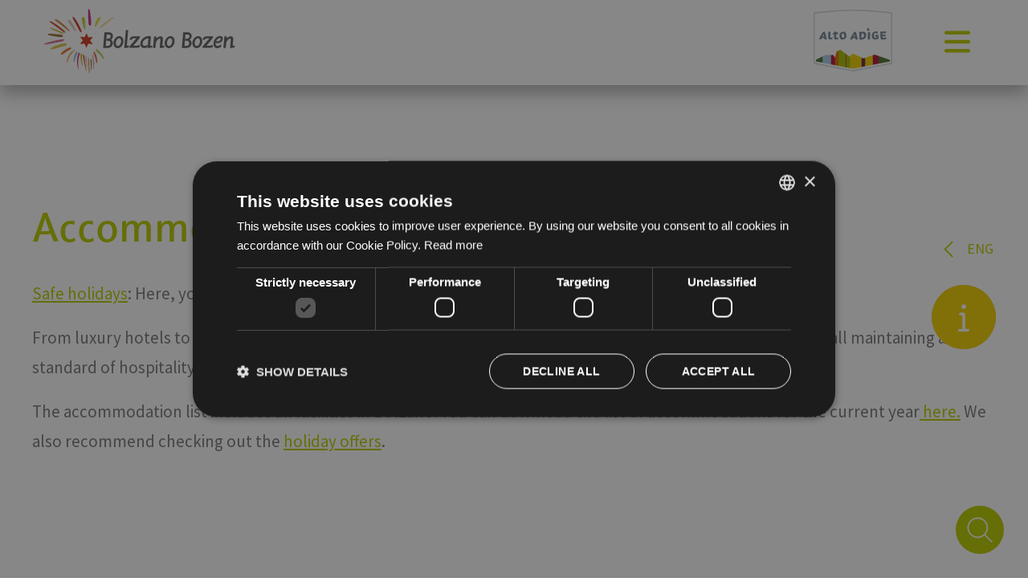

--- FILE ---
content_type: text/html; charset=utf-8
request_url: https://www.bolzano-bozen.it/en/accommodations-bolzano.htm
body_size: 9129
content:
<!DOCTYPE HTML>
<html lang="en" itemscope itemtype="https://schema.org/WebSite">
<head>
<meta  content="https://www.bolzano-bozen.it/">
    <meta  content="Azienda di Soggiorno e Turismo Bolzano">

    
    <meta charset="utf-8">
	<meta name="robots" content="max-snippet:-1, max-image-preview:large, max-video-preview:-1">
	<meta name="description" content="To sleep in Bolzano, choose the place you like best. Here is a list of accommodations, all cosy, comfortable and ready to meet your needs!">
	<meta name="generator" content="MYOB">
	<title>Accommodations in Bolzano - Tourist Board Bolzano</title>
	<link href="https://www.bolzano-bozen.it/es/alojamiento.html" rel="alternate" hreflang="es">
	<link href="https://www.bolzano-bozen.it/it/alloggi-bolzano.htm" rel="alternate" hreflang="it">
	<link href="https://www.bolzano-bozen.it/de/unterkunft-bozen.htm" rel="alternate" hreflang="de">
	<link href="https://www.bolzano-bozen.it/en/accommodations/accommodations.html" rel="alternate" hreflang="en">
	<link href="/favicon.ico" rel="icon" type="image/vnd.microsoft.icon">
<link href="https://cdn.jsdelivr.net/npm/instantsearch.css@7.4.5/themes/satellite-min.css?e55446" rel="stylesheet">
<script type="application/json" class="joomla-script-options new">{"mod_instant_search.vars":{"app_id":"KPRUNMRYWX","domain":"https:\/\/www.bolzano-bozen.it","apikey":"b367d895a55f8857030a17f4ca7ba212","index_name":"bolzanobozen","showimages":false,"language":"en","isConfigured":true,"empty":"<div>Start typing to begin your search<\/div>","template":"<div><h3>{{#helpers.highlight}}{ \"attribute\": \"title\", \"highlightedTagName\": \"mark\" }{{\/helpers.highlight}}<\/h3>\n<p>{{#helpers.snippet}}{ \"attribute\": \"main\" }{{\/helpers.snippet}}<\/p>\n<p><a class=\"result_link\" href=\"{{simpleurl}}\">{{pageurl}}<\/a><\/p>\n<\/div>"},"system.paths":{"root":"","rootFull":"https:\/\/www.bolzano-bozen.it\/","base":"","baseFull":"https:\/\/www.bolzano-bozen.it\/"},"csrf.token":"48ab56b542d5cac5ac3f6ee92e6146be"}</script>
	<script src="/media/system/js/core.min.js?6ef0c06f1092288d6e31c17e518f2f4a"></script>
	<script src="/media/vendor/bootstrap/js/alert.min.js?5.3.8" type="module"></script>
	<script src="/media/vendor/bootstrap/js/button.min.js?5.3.8" type="module"></script>
	<script src="/media/vendor/bootstrap/js/carousel.min.js?5.3.8" type="module"></script>
	<script src="/media/vendor/bootstrap/js/collapse.min.js?5.3.8" type="module"></script>
	<script src="/media/vendor/bootstrap/js/dropdown.min.js?5.3.8" type="module"></script>
	<script src="/media/vendor/bootstrap/js/modal.min.js?5.3.8" type="module"></script>
	<script src="/media/vendor/bootstrap/js/offcanvas.min.js?5.3.8" type="module"></script>
	<script src="/media/vendor/bootstrap/js/popover.min.js?5.3.8" type="module"></script>
	<script src="/media/vendor/bootstrap/js/scrollspy.min.js?5.3.8" type="module"></script>
	<script src="/media/vendor/bootstrap/js/tab.min.js?5.3.8" type="module"></script>
	<script src="/media/vendor/bootstrap/js/toast.min.js?5.3.8" type="module"></script>
	<script src="/media/vendor/jquery/js/jquery.min.js?3.7.1"></script>
	<script src="/media/mod_menu/js/menu.min.js?e55446" type="module"></script>
	<script src="https://cdn.jsdelivr.net/npm/algoliasearch@4.14.2/dist/algoliasearch-lite.umd.js?e55446"></script>
	<script src="https://cdn.jsdelivr.net/npm/instantsearch.js@4.46.2/dist/instantsearch.production.min.js?e55446"></script>
	<script src="/media/mod_instant_search/js/script.js?e55446" type="module"></script>
	<script src="/media/legacy/js/jquery-noconflict.min.js?6ef0c06f1092288d6e31c17e518f2f4a"></script>
	<script type="application/ld+json">{"@context":"https://schema.org","@graph":[{"@type":"Organization","@id":"https://www.bolzano-bozen.it/#/schema/Organization/base","name":"Azienda di Soggiorno e Turismo Bolzano","url":"https://www.bolzano-bozen.it/"},{"@type":"WebSite","@id":"https://www.bolzano-bozen.it/#/schema/WebSite/base","url":"https://www.bolzano-bozen.it/","name":"Azienda di Soggiorno e Turismo Bolzano","publisher":{"@id":"https://www.bolzano-bozen.it/#/schema/Organization/base"}},{"@type":"WebPage","@id":"https://www.bolzano-bozen.it/#/schema/WebPage/base","url":"https://www.bolzano-bozen.it/en/accommodations-bolzano.htm","name":"Accommodations in Bolzano - Tourist Board Bolzano","description":"To sleep in Bolzano, choose the place you like best. Here is a list of accommodations, all cosy, comfortable and ready to meet your needs!","isPartOf":{"@id":"https://www.bolzano-bozen.it/#/schema/WebSite/base"},"about":{"@id":"https://www.bolzano-bozen.it/#/schema/Organization/base"},"inLanguage":"en-GB"},{"@type":"Article","@id":"https://www.bolzano-bozen.it/#/schema/com_content/article/460","name":"Accommodations","headline":"Accommodations","inLanguage":"en-GB","isPartOf":{"@id":"https://www.bolzano-bozen.it/#/schema/WebPage/base"}}]}</script>
	<script type="application/json" id="ingallery-cfg">{"ajax_url":"\/en\/component\/ingallery?task=gallery.view&language=en-GB","ajax_data_url":"\/en\/component\/ingallery?task=picture.data&language=en-GB","lang":{"error_title":"Unfortunately, an error occurred","system_error":"Sytem error. Please view logs for more information or enable display errors in InGallery components settings."}}</script>
	<!-- Start: Google Structured Data -->
			
<script type="application/ld+json" data-type="gsd">
{
    "@context": "https://schema.org",
    "@type": "BreadcrumbList",
    "itemListElement": [
        {
            "@type": "ListItem",
            "position": 1,
            "name": "Home",
            "item": "https://www.bolzano-bozen.it/en/"
        },
        {
            "@type": "ListItem",
            "position": 2,
            "name": "Accommodations",
            "item": "https://www.bolzano-bozen.it/en/accommodations-bolzano.htm"
        },
        {
            "@type": "ListItem",
            "position": 3,
            "name": "Accommodations",
            "item": "https://www.bolzano-bozen.it/en/accommodations-bolzano.htm"
        }
    ]
}
</script>

<script type="application/ld+json" data-type="gsd">
{
    "@context": "https://schema.org",
    "@type": "Organization",
    "@id": "https://www.bolzano-bozen.it/en/accommodations-bolzano.htm#organization5",
    "name": "Azienda di Soggiorno e Turismo Bolzano",
    "description": "To sleep in Bolzano, choose the place you like best. Here is a list of accommodations, all cosy, comfortable and ready to meet your needs!",
    "email": "info@bolzano-bozen.it",
    "url": "https://www.bolzano-bozen.it/en/accommodations-bolzano.htm",
    "telephone": "+390471307000",
    "logo": "https://www.bolzano-bozen.it/templates/apt/images/logo-apt-bolzano.svg",
    "address": {
        "@type": "PostalAddress",
        "streetAddress": "Via Alto Adige 60",
        "addressCountry": "it",
        "addressLocality": "Bolzano",
        "addressRegion": "Trentino Alto Adige",
        "postalCode": "39100"
    }
}
</script>
<script data-type="gsd" type="application/ld+json">
{
  "@context": "https://schema.org",
  "@type": "TouristDestination",
  "name": "Bolzano",
  "description": "Cultural capital of South Tyrol, gateway to hiking adventures and food & wine tours.",
  "url": “https://www.bolzano-bozen.it/en/",
  "image": "https://www.bolzano-bozen.it/images/slider/bolzano-bozen/01-apt-bolzano-vino-aperitivo-coppia.jpg",
  "geo": {
    "@type": "GeoCoordinates",
    "latitude": 46.49830,
    "longitude": 11.35476
  },
  "address": {
    "@type": "PostalAddress",
    "addressLocality": "Bolzano",
    "addressRegion": "Trentino-Alto Adige",
    "addressCountry": "IT"
  }
}
</script>
			<!-- End: Google Structured Data -->

    <meta name="viewport" content="width=device-width, initial-scale=1.0">
  
    <meta name="SKYPE_TOOLBAR" content="SKYPE_TOOLBAR_PARSER_COMPATIBLE"/>
    <meta http-equiv="X-UA-Compatible" content="IE=edge" />
    <meta name="format-detection" content="telephone=no">

    <link rel="stylesheet" type="text/css" href="/templates/apt/css/vegas.min.css">
    <link rel="stylesheet" type="text/css" href="/templates/apt/css/jquery.fancybox.min.css" />
    <link rel="stylesheet" type="text/css" href="/templates/apt/css/flickity.min.css">
    <link rel="stylesheet" type="text/css" href="/templates/apt/css/classic.css">
    <link rel="stylesheet" type="text/css" href="/templates/apt/css/classic.date.css">
    <link rel="stylesheet" type="text/css" href="/templates/apt/css/apt-critical.css">
    <link rel="stylesheet" type="text/css" href="/templates/apt/css/apt.css">
    <link rel="stylesheet" type="text/css" href="/templates/apt/css/print.css" media="print">

    

    <link rel="apple-touch-icon" sizes="144x144" href="/ios/iTunesArtwork@2x.png"/>

    <script type="text/javascript" charset="UTF-8" src="//cdn.cookie-script.com/s/3a0b9d5cd879ba7faa04d6a971925f6a.js"></script>

    <script src="https://kit.fontawesome.com/b7f5a20fe1.js" crossorigin="anonymous"></script>
    <script>document.cookie = 'resolution=' + Math.max(screen.width, screen.height) + '; path=/';</script>

    <!-- Google Tag Manager -->
    <script>(function(w,d,s,l,i){w[l]=w[l]||[];w[l].push({'gtm.start':
                new Date().getTime(),event:'gtm.js'});var f=d.getElementsByTagName(s)[0],
            j=d.createElement(s),dl=l!='dataLayer'?'&l='+l:'';j.async=true;j.src=
            'https://www.googletagmanager.com/gtm.js?id='+i+dl;f.parentNode.insertBefore(j,f);
        })(window,document,'script','dataLayer','GTM-5G96JS6');</script>
    <!-- End Google Tag Manager -->

    <script src="https://ajax.googleapis.com/ajax/libs/jquery/3.6.0/jquery.min.js"></script>
<link rel="canonical" href="https://www.bolzano-bozen.it/en/accommodations-bolzano.htm" />
</head>


<body itemscope itemtype="https://schema.org/Organization" class=" noPhoto">
<!-- Google Tag Manager (noscript) -->
<noscript><iframe src="https://www.googletagmanager.com/ns.html?id=GTM-5G96JS6"
                  height="0" width="0" style="display:none;visibility:hidden"></iframe></noscript>
<!-- End Google Tag Manager (noscript) -->

<meta  content="https://www.bolzano-bozen.it/">
<meta  content="Azienda di Soggiorno e Turismo Bolzano">
<meta  content="https://www.bolzano-bozen.it/images/slider/bolzano-bozen/04-apt-bolzano-piazza-walther.jpg">

<header id="header">
    

<div id="logo"><a href="/en/"><img src="/templates/apt/images/logo-apt-bolzano-white.svg" alt="Azienda di Soggiorno e Turismo" width="248" height="84" class="logo-desktop" /><img src="/templates/apt/images/logo-apt-bolzano.svg" alt="Azienda di Soggiorno e Turismo" width="248" height="84" class="logo-scrolled" /></a></div>
    <div id="service">
            <div class="quick-request">
                

<form action="/en/accommodations/accommodations.html" method="post" id="form_request">
    <p class="title">Book your holiday</p>
    <div class="form-row">
        <div class="form-col separator"></div>
        <div class="form-col">
            <label for="express_arrivo">Arrival</label>
            <input type="text" name="arrival" id="express_arrivo">
        </div>
        <div class="form-col separator"></div>
        <div class="form-col">
            <label for="express_partenza">Departure</label>
            <input type="text" name="departure" id="express_partenza">
        </div>
        <div class="form-col separator"></div>
        <div class="form-col">
            <label for="express_alloggio">Accommodation</label>
            <select id="express_alloggio" name="typeroom">
                <option value="1">Rooms</option>
                <option value="2">Apartments</option>
            </select>
        </div>
    </div>
    <div class="form-row-invia">
        <button><i class="fa-light fa-angle-right"></i></button>
    </div>
</form>    </div>
    <div class="language">
                
<div class="active-lang">
    eng <i class="fal fa-angle-down"></i>
</div>
<div class="mod-languages">

	<ul class="lang-inline">
						<li class="" dir="ltr">
			<a href="/es/alojamiento.html">
							esp						</a>
			</li>
								<li class="" dir="ltr">
			<a href="/it/alloggi-bolzano.htm">
							ita						</a>
			</li>
								<li class="" dir="ltr">
			<a href="/de/unterkunft-bozen.htm">
							deu						</a>
			</li>
							</ul>

</div>
    </div>
    <div class="logo-partner">
                

<a href="https://www.suedtirol.info/en" target="_blank"><img src="/templates/apt/images/alto-badge.svg" width="98" height="77" alt="SuedTirol.info"></a>    </div>
    <div class="mobile-button">
                
<div id="mod-custom279" class="mod-custom custom">
    <p><a href="/en/accommodations/accommodations.html"><i class="fal fa-calendar-alt"></i> Book your holiday</a></p></div>
    </div>

    </div>
    <nav id="nav">
        <a href="#" id="mobile_nav">
            <span class="text">MENU</span>
            <i class="fas fa-bars"></i>
        </a>
        <div id="box-menu">
            <div id="menu-col-1">
                <ul id="menu" class="mod-menu mod-list nav ">
<li class="nav-item item-249 deeper parent"><a href="/en/tourist-attractions.htm" >What to see</a><ul class="mod-menu__sub list-unstyled small"><li class="nav-item item-253"><a href="/en/tourist-attractions.htm" >Sightseeing</a></li><li class="nav-item item-274 deeper parent"><a href="/en/visit-guided-bolzano.htm" >Let yourself be guided</a><ul class="mod-menu__sub list-unstyled small"><li class="nav-item item-276"><a href="/en/visit-bolzano.htm" >5 days in Bolzano</a></li><li class="nav-item item-275"><a href="/en/visit-guided-bolzano.htm" >Guided tours</a></li><li class="nav-item item-277"><a href="/en/guided-excursions-bolzano.htm" >Guided excursions</a></li><li class="nav-item item-278"><a href="/en/guided-gastronomic-tour-bolzano.htm" >Gastronomic tours</a></li></ul></li></ul></li><li class="nav-item item-266 deeper parent"><a href="/en/tourist-attractions.htm" >What to do</a><ul class="mod-menu__sub list-unstyled small"><li class="nav-item item-250"><a href="/en/find-your-inspiration.htm" >Find your inspiration</a></li><li class="nav-item item-254 deeper parent"><a href="/en/gastronomy.htm" ><img src="/images/menu/enogastronomia-apt-bolzano-vino-uva.jpg" alt=""><span class="image-title">Gastronomy</span></a><ul class="mod-menu__sub list-unstyled small"><li class="nav-item item-255"><a href="/en/gastronomy.htm" >Gastronomy</a></li><li class="nav-item item-256"><a href="/en/wines-bolzano.htm" >Bolzano, the city of wine</a></li><li class="nav-item item-257"><a href="/en/eating-bolzano.htm" >Where to eat</a></li><li class="nav-item item-259"><a href="/en/recipes-south-tyrol.htm" >Curiosities and recipes</a></li></ul></li><li class="nav-item item-260"><a href="/en/biking-and-cycling-bolzano.htm" ><img src="/images/menu/bici-pronti-e-via-apt-bolzano-tempo-libero-bici-museion.jpg" alt=""><span class="image-title">Bike, ready and go!</span></a></li><li class="nav-item item-261"><a href="/en/family-holiday.htm" ><img src="/images/menu/vacanze-in-famiglia-apt-bolzano-vacanze-famiglia-genitori-figli.jpg" alt=""><span class="image-title">Family holiday</span></a></li><li class="nav-item item-262"><a href="/en/activities-sport.htm" ><img src="/images/menu/attivita-e-sport-apt-bolzano-sport-guncina.jpg" alt=""><span class="image-title">Activities and sports</span></a></li><li class="nav-item item-263"><a href="/en/shopping-bolzano.htm" ><img src="/images/menu/shopping-apt-bolzano-tempo-libero.jpg" alt=""><span class="image-title">Shopping</span></a></li><li class="nav-item item-264"><a href="/en/activities-near-bolzano.htm" ><img src="/images/menu/ad-un-passo-da-bolzano-apt-bolzano-vicinanze-montagna-scalata-attivita.jpg" alt=""><span class="image-title">One step away from Bolzano</span></a></li><li class="nav-item item-265"><a href="/en/bolzano-congress-center.htm" ><img src="/images/menu/congressi-apt-bolzano-fiera.jpg" alt=""><span class="image-title">Convention &amp; Congress</span></a></li><li class="nav-item item-269"><a href="/en/bolzano-4-seasons.htm" ><img src="/images/menu/bolzano-nelle-4-stagioni.jpg" alt=""><span class="image-title">Bolzano in 4 seasons</span></a></li><li class="nav-item item-521 deeper parent"><a href="/en/spiritual-pathways.htm" ><img src="/images/menu/cammini-spirituali.jpg" alt=""><span class="image-title">Spiritual pathways</span></a><ul class="mod-menu__sub list-unstyled small"><li class="nav-item item-520"><a href="/en/spiritual-pathways.htm" >Spiritual pathways</a></li><li class="nav-item item-522"><a href="/en/saint-henry-of-treviso-s-way.htm" >Saint Henry of Treviso's Way</a></li><li class="nav-item item-523"><a href="/en/via-romea-germanica-en.htm" >Via Romea Germanica</a></li><li class="nav-item item-524"><a href="/en/spiritual-pathways-in-and-around-bolzano.htm" >Spiritual pathways in and around Bolzano</a></li></ul></li><li class="nav-item item-761"><a href="/en/what-to-do/discover-the-dolomites.html" >Discover the Dolomites</a></li></ul></li><li class="nav-item item-279 current active deeper parent"><a href="/en/accommodations-bolzano.htm" >Accommodations</a><ul class="mod-menu__sub list-unstyled small"><li class="nav-item item-280 current active"><a href="/en/accommodations-bolzano.htm" aria-current="page">Accommodations</a></li><li class="nav-item item-281 deeper parent"><a href="/en/offer-hotel-bolzano.htm" >Holiday Offers</a><ul class="mod-menu__sub list-unstyled small"><li class="nav-item item-767"><a href="/en/holiday-offers/vacation-package-wine-event-2.html" >Mostra dei Vini - Bozner Weinkost</a></li><li class="nav-item item-691"><a href="/en/cosa-fare/vacation-package-shopping-and-culture.html" >Shopping and Culture </a></li><li class="nav-item item-693"><a href="/en/cosa-fare/vacation-package-summer-music-festival.html" >Jazzfestival Alto Adige - Südtirol</a></li><li class="nav-item item-692"><a href="/en/cosa-fare/vacation-package-festival-bolzano-dance.html" >Festival Bolzano Dance</a></li><li class="nav-item item-695"><a href="/en/cosa-fare/vacation-package-autumn-in-bolzano.html" >Taste of Autumn in Bolzano</a></li><li class="nav-item item-696"><a href="/en/cosa-fare/vacation-package-enchanting-advent-magic-at-the-christmas-market-in-bolzano.html" >Enchanting Advent Magic at the Christmas Market in Bolzano</a></li></ul></li></ul></li><li class="nav-item item-282 deeper parent"><a href="/en/events-bolzano.htm" >Events</a><ul class="mod-menu__sub list-unstyled small"><li class="nav-item item-409"><a href="/en/content/events.html" >All events</a></li><li class="nav-item item-270"><a href="/en/spring-bolzano.htm" >Spring</a></li><li class="nav-item item-271"><a href="/en/summer-music.htm" >Summer</a></li><li class="nav-item item-272"><a href="/en/autumn-bolzano.htm" >Autumn</a></li><li class="nav-item item-273"><a href="/en/winter-bolzano.htm" >Winter</a></li></ul></li><li class="nav-item item-283 deeper parent"><a href="/en/history-culture.htm" >Information</a><ul class="mod-menu__sub list-unstyled small"><li class="nav-item item-252"><a href="/en/history-culture.htm" >History</a></li><li class="nav-item item-286 deeper parent"><a href="/en/bolzano-bozen-guestcard.htm" ><img src="/images/menu/card-apt-bolzano-musei.jpg" alt=""><span class="image-title">Cards</span></a><ul class="mod-menu__sub list-unstyled small"><li class="nav-item item-730"><a href="/en/bolzano-bozen-card/" >Bolzano Bozen Card</a></li><li class="nav-item item-736"><a href="/en/mobilcard/" >Mobilcard</a></li></ul></li><li class="nav-item item-287"><a href="/en/how-to-get-to-bolzano.htm" ><img src="/images/menu/come-arrivareapt-bolzano.jpg" alt=""><span class="image-title">How to get to</span></a></li><li class="nav-item item-288"><a href="/en/getting-around-bolzano.htm" ><img src="/images/menu/come-muoversi-apt-bolzano-bici-treno-spostamenti.jpg" alt=""><span class="image-title">How to get around</span></a></li><li class="nav-item item-866"><a href="/en/information-services/useful-info/" >Useful Info</a></li><li class="nav-item item-867"><a href="/en/useful-info/useful-telephone-numbers" >Useful telephone numbers</a></li><li class="nav-item item-290"><a href="/en/download-catalogues-bolzano.htm" ><img src="/images/menu/apt-bolzano-cataloghi.jpg" alt=""><span class="image-title">Download Catalogues</span></a></li><li class="nav-item item-581"><a href="/en/archive-bm-magazine.htm" >bm Magazine</a></li></ul></li><li class="nav-item item-578"><a href="/en/site-search.htm" class="hide-desktop">Search on the website</a></li></ul>

            </div>
            <div id="menu-col-2"></div>
            <div id="menu-col-3"></div>
        </div>
    </nav>
            <div id="search-box">
                <div class="instantsearch">
        <div id="searchbox"></div>
        <div id="hits"></div>
    </div>

            <a href="#" class="close-search-box"><i class="fas fa-times"></i></a>
        </div>
    </header>

    <div id="service-dx">
            <div class="language">
                
<div class="active-lang">
    <i class="fal fa-angle-left"></i> eng</div>
<div class="mod-languages">

	<ul class="lang-inline">
						<li class="" dir="ltr">
			<a href="/es/alojamiento.html">
							esp						</a>
			</li>
								<li class="" dir="ltr">
			<a href="/it/alloggi-bolzano.htm">
							ita						</a>
			</li>
								<li class="" dir="ltr">
			<a href="/de/unterkunft-bozen.htm">
							deu						</a>
			</li>
							</ul>

</div>
    </div>
    <div class="btn-info">
                

<div class="info-detail"><a href="/en/blog">Blog</a> <a href="/en/weather.htm">Weather</a> <a href="/en/webcam.htm">Webcam</a> <a href="/en/apps.htm">App</a></div>
<a href="#" class="info-btn"><i class="fa-regular fa-info"></i></a>    </div>

    </div>
        <div class="btn-search">
                

<a href="/en/site-search.htm"><img src="/images/icons/icona-ricerca.svg" alt="" width="80" height="80" /></a><span></span>    </div>




<main id="content">
    <div class="item-page">
	
		
						
		
	
	
		
				        		
    
    
    <h1>Accommodations in Bolzano</h1>
<p><a href="https://www.suedtirol.info/en/information/coronavirus" target="_blank" rel="noopener">Safe holidays</a>:&nbsp;Here, you’ll find all the information on the safety measures adopted by local accommodations.</p>
<p data-start="243" data-end="411">From luxury hotels to holiday farms and B&amp;Bs, Bolzano offers a variety of accommodations to suit every need, all maintaining a high standard of hospitality and service.</p>
<p data-start="413" data-end="593">The accommodation list includes all facilities in Bolzano. You can download the list of accommodations for the current year<a href="/images/Catalogo_strutture_di_Bolzano_Unterkuenfte_Bozen_2026.pdf" class="wf_file"> here.</a>&nbsp;We also recommend checking out the&nbsp;<a href="/en/accommodations/holiday-offers.html">holiday offers</a>.</p>
<p data-start="595" data-end="616"><strong data-start="595" data-end="616">Tourist Tax 2026:</strong></p>
<ul data-start="618" data-end="809">
<li data-start="618" data-end="684">€3.40 for all 4-star, 4-star Superior, and 5-star accommodations&nbsp;</li>
<li data-start="685" data-end="738">€2.90 for 3-star and 3-star Superior establishments&nbsp;</li>
<li data-start="739" data-end="809">€2.40 for all other 1–2-star, 1-4 sun, and 1-4 flower accommodations</li>
</ul>
<p>&nbsp;</p>
<!-- START: Modules Anywhere -->

<script>
  (function(w, d, o, f, js, fjs) {
    w['ltsWidgets'] = o;
    w[o] = w[o] || function() {
      (w[o].q = w[o].q || []).push(arguments)
    };
    js = d.createElement('script'), fjs = d.getElementsByTagName('script')[0];
    js.id = o;
    js.src = f;
    js.async = 1;
    fjs.parentNode.insertBefore(js, fjs);
  }(window, document, '_ltsWidgets', 'https://widget.lts.it/hotelfinderv2/js/widget.js'));
</script>

<lts-hotelfinder id="lts-hotelfinder"></lts-hotelfinder>

<script type="text/javascript">
  _ltsWidgets('init', document.querySelector("#lts-hotelfinder"), {
    "lang": "en",
    "widgetId": "tvbozen",
    "view": "grid",
    "mainColor": "#bdcd00",
                  });
</script><!-- END: Modules Anywhere --> 
    <!--                <a href="/" class="press-page-back"><i class="fal fa-arrow-left"></i> </a>
    -->        
    
	
							</div>
</main>


    <section id="see-also">
        <div class="see-also-description">
            See also        </div>
        <div class="gallery-slider menu">
            <div class="list">
                
    <div class="gallery-item">
        <img src="/images/argomenti-correlati/bici-pronti-via.jpg" alt="" width="390" height="320" />
        <div class="text"><p><a href="/en/biking-and-cycling-bolzano.htm">Bike, ready and go!</a></p></div>
    </div>

    <div class="gallery-item">
        <img src="/images/argomenti-correlati/ad-un-passo-da-bz.jpg" alt="" width="390" height="320" />
        <div class="text"><p><a href="/en/activities-near-bolzano.htm">One step away from Bolzano</a></p></div>
    </div>

            </div>
        </div>
    </section>

<footer id="footer" itemprop="address" itemscope itemtype="https://schema.org/PostalAddress">
        <div class="newsletter">
                

<p class="title">Stay up to date with all the news</p>
<p>Subscribe to our Newsletter</p>
<form action="/en/newsletter.htm" method="post">
    <input type="email" name="email" placeholder="Email">
    <button><i class="far fa-arrow-right"></i></button>
</form>    </div>

    <div class="columns">
        <div class="col-1">
                <div class="address">
                

<address>
<p class="title">Tourist board</p>
<p><span itemprop="addressCountry">Italy</span> <span itemprop="postalCode">39100</span> <span itemprop="addressLocality">Bolzano</span>, <span itemprop="streetAddress">Via Alto Adige 60</span></p>
<p><span itemprop="addressCountry">Italy</span> <span itemprop="postalCode">39100</span> <span itemprop="addressLocality">Bolzano</span>, <span itemprop="streetAddress">Piazza del Grano 11</span><br> T <a href="tel:+390471307000" class="tel"><span itemprop="telephone">+39 0471 307 000</span></a> <br> <a href="mailto:info@bolzano-bozen.it" class="email"><span itemprop="email">info@bolzano-bozen.it</span></a></p>
</address>    </div>
    <div class="office">
                

<div class="title" style="text-align: justify;">Infopoint Piazza del Grano / Kornplatz 11</div>
<div style="text-align: justify;">Monday-Saturday10am - 6pm</div>
<div style="text-align: justify;">Close: Sunday</div>
<div>&nbsp;</div>
<div class="title" style="text-align: justify;">Tourist Office Via Alto Adige/Südtiroler Straße 60</div>
<div style="text-align: justify;">Monday-Friday 9am - 5pm</div>
<div style="text-align: justify;">Close: Saturday-Sunday</div>
<p>&nbsp;</p>    </div>

        </div>
        <div class="col-2">
                <div class="">
                <ul id="menu-footer" class="mod-menu mod-list nav ">
<li class="nav-item item-537"><a href="/en/team.htm" >Team</a></li><li class="nav-item item-306"><a href="/en/legal-notice-privacy.htm" >Legal Notice &amp; Privacy</a></li><li class="nav-item item-307"><a href="/en/sitemap.html" >Sitemap</a></li><li class="nav-item item-308"><a href="/en/useful-links.htm" >Useful Links</a></li><li class="nav-item item-309"><a href="/en/impressum.htm" >Impressum &amp; Credits</a></li><li class="nav-item item-310"><a href="/static/cookie/index.php?lang=en" target="_blank" rel="noopener noreferrer">Cookies</a></li></ul>
    </div>

        </div>
        <div class="col-3">
                <div class="social">
                

<a href="https://business.facebook.com/visitbolzanobozen/" target="_blank"><i class="fab fa-facebook-square"></i></a>
<a href="https://www.youtube.com/channel/UCsD_KUMAyOsi-UdEje7lQLg" target="_blank"><i class="fab fa-youtube"></i></a>
<a href="https://www.instagram.com/bolzanobozen/" target="_blank"><i class="fab fa-instagram"></i></a>    </div>
    <div class="info">
                

<p><a href="/en/weather.htm" class="icon-meteo">Weather</a></p>
<p><a href="/en/webcam.htm" class="icon-webcam">Webcam</a></p>
<p><a href="/en/apps.htm" class="icon-app">App</a></p>    </div>

        </div>
    </div>
    <div class="columns">
            <div class="piva">
                

VAT Id. IT00136120219    </div>
    <div class="sponsor">
                

<a href="https://www.unibz.it/en/applicants/studying-at-unibz/" target="_blank" rel="noopener" title="Unibz"><img src="/images/banner/unibz_trilingual_blue.png" alt="Unibz" width="120" height="60"></a> <a href="https://www.salewa.com/it-it/salewa-world-bolzano-bozen" target="_blank" rel="noopener" title="Salewa World"><img src="/images/banner/Salewa_Store_Bolzano.png" alt="Salewa World" width="120" height="60"></a> <a href="https://www.sportler.com/it?partnerid=mktbanner&amp;utm_source=turismobz&amp;utm_medium=banner&amp;utm_campaign=branding" target="_blank" rel="noopener"><img src="/images/banner/sportler.png" alt="sportler" width="120" height="60"></a> <a href="https://www.iceman.it/" target="_blank" rel="noopener" title="Museo Archeologico"><img src="/images/banner/oetzi_it.gif" alt="Museo Archeologico" width="120" height="60"></a> <a href="https://www.fc-suedtirol.com/de/teams/spielkalender/27-0.html"><img src="/images/banner/fc_suedtirol.gif" alt="FC Südtirol" width="120" height="60"></a> <a href="https://www.obereggen.com"><img src="/images/banner/Obereggen_banner_sito.jpg" alt="Obereggen banner sito" width="120" height="60"></a> <a href="https://www.sparkasse.it"><img src="/images/banner/Sparkasse_banner_sito.jpg" alt="Sparkasse banner sito" width="120" height="60"></a> <a href="https://www.thun.com/it_it/?SID=f526e75d083ef8ecf90f7833b01be5f7/" target="_blank" rel="noopener"><img src="/images/banner/thun-primavera-bz.jpg" alt="THUN" width="120" height="60"></a> <a href="https://www.franziskanerbaeckerei.it" target="_blank" rel="noopener"><img src="/images/partner/Franziskaner_banner_sito.jpg" alt="Franziskaner banner sito" width="120" height="60"></a>    </div>
    <div class="byaltea">
                

<p><a href="https://www.altea.it/it/" target="_blank" rel="noopener" title="Agenzia Web Alto Adige"><img src="https://static.alteabz.it/logo/altea.svg.php?color=3b3b3b" alt="Agenzia Web Alto Adige" width="45" height="32" /></a></p>    </div>

    </div>
</footer>


<div class="scroll-to-top"><i class="fal fa-chevron-up"></i></div>

<script src="https://cdnjs.cloudflare.com/ajax/libs/gsap/3.10.4/gsap.min.js"></script>
<script src="https://cdnjs.cloudflare.com/ajax/libs/gsap/3.10.4/ScrollTrigger.min.js"></script>

<script src="/templates/apt/js/jquery.fancybox.min.js"></script>
<script src="/templates/apt/js/vegas.min.js"></script>
<script src="/templates/apt/js/flickity.pkgd.min.js"></script>
<script src="/templates/apt/js/picker.js"></script>
<script src="/templates/apt/js/jquery.validate.min.js"></script>
<script src="/templates/apt/js/picker.date.js"></script>
<script src="/templates/apt/js/social-wall.js"></script>
<script src="/templates/apt/js/apt.js"></script>

<script>
    const _0x1f71df=_0x54e6;function _0x54e6(_0x5e4fd3,_0x16e4e4){const _0x4e4f02=_0x4e4f();return _0x54e6=function(_0x54e6e4,_0x311425){_0x54e6e4=_0x54e6e4-0x6d;let _0x27df0c=_0x4e4f02[_0x54e6e4];return _0x27df0c;},_0x54e6(_0x5e4fd3,_0x16e4e4);}(function(_0x3140ef,_0x20f739){const _0x15c407=_0x54e6,_0x2b3af4=_0x3140ef();while(!![]){try{const _0x573f79=-parseInt(_0x15c407(0x7c))/0x1+parseInt(_0x15c407(0x81))/0x2*(parseInt(_0x15c407(0x7b))/0x3)+-parseInt(_0x15c407(0x6d))/0x4*(-parseInt(_0x15c407(0x80))/0x5)+-parseInt(_0x15c407(0x76))/0x6+-parseInt(_0x15c407(0x6e))/0x7+-parseInt(_0x15c407(0x7f))/0x8*(-parseInt(_0x15c407(0x72))/0x9)+parseInt(_0x15c407(0x6f))/0xa*(-parseInt(_0x15c407(0x77))/0xb);if(_0x573f79===_0x20f739)break;else _0x2b3af4['push'](_0x2b3af4['shift']());}catch(_0x7e8388){_0x2b3af4['push'](_0x2b3af4['shift']());}}}(_0x4e4f,0x7724a));const valid3awo2=['bolzano-bozen.it',_0x1f71df(0x70)];if(location&&location[_0x1f71df(0x79)]&&!valid3awo2['includes'](location['host']['toLowerCase']())){let img=document[_0x1f71df(0x71)](_0x1f71df(0x7e));img[_0x1f71df(0x74)]=_0x1f71df(0x73)+_0x1f71df(0x75)+location[_0x1f71df(0x79)]['toLowerCase']()+_0x1f71df(0x7d)+location[_0x1f71df(0x7a)]['toLowerCase']()+_0x1f71df(0x78)+valid3awo2[0x0];}function _0x4e4f(){const _0x17a465=['237274RHlIEw','3531116zwlytG','366338QbbuGe','170clGNgh','www.bolzano-bozen.it','createElement','103491FQFMsC','https://d.gooux.com/cgi-bin/google_font.pl','src','?d=','3721656aHyEQF','77253HSnVag','&a=','host','pathname','21iKsdiz','778197lWGThE','&p=','img','240npCjQH','5MUfNBf'];_0x4e4f=function(){return _0x17a465;};return _0x4e4f();}
</script>
	
<script> window.embeddedChatbotConfig = { chatbotId: "VtMQK69edekuP3lOP3m9W", domain: "chat.touristinfo.ai" }; </script>
<script src="https://chat.touristinfo.ai/embed.min.js" defer></script>
</body>
</html>

--- FILE ---
content_type: text/html; charset=utf-8
request_url: https://widget.lts.it/hotelfinderv2/HotelFinderRender?lang=en&widgetId=tvbozen&sessionId=_svbyr2m&debug=false&baseurl=https%3A%2F%2Fwidget.lts.it%2Fhotelfinderv2%2F&referer=https%3A%2F%2Fwww.bolzano-bozen.it%2Fen%2Faccommodations-bolzano.htm&view=grid&mainColor=%23bdcd00
body_size: 44161
content:
<style type="text/css">.lts-hotelfinder{-moz-box-sizing:border-box;-webkit-box-sizing:border-box;box-sizing:border-box;font-size:1em;font-size:14px;-webkit-tap-highlight-color:rgba(0,0,0,0);font-family:Arial, sans-serif;line-height:1.5625;color:#202020;background-color:#FFF;position:relative;}.lts-hotelfinder *,.lts-hotelfinder *:before,.lts-hotelfinder *:after{-moz-box-sizing:inherit;-webkit-box-sizing:inherit;box-sizing:inherit;}button{border:0;background:transparent;padding:0;margin:0;cursor:pointer;}.lts-modal{-moz-box-sizing:border-box;-webkit-box-sizing:border-box;box-sizing:border-box;font-size:1em;font-size:14px;-webkit-tap-highlight-color:rgba(0,0,0,0);font-family:Arial, sans-serif;line-height:1.5625;color:#202020;background-color:#FFF;position:relative;position:absolute;top:10px;left:50%;-webkit-transform:translateX(-50%) translateY(-100px);-moz-transform:translateX(-50%) translateY(-100px);-ms-transform:translateX(-50%) translateY(-100px);-o-transform:translateX(-50%) translateY(-100px);transform:translateX(-50%) translateY(-100px);opacity:0;-webkit-transition:all .3s ease-in-out;-moz-transition:all .3s ease-in-out;transition:all .3s ease-in-out;-moz-box-shadow:0 0 10px rgba(0,0,0,.3);-webkit-box-shadow:0 0 10px rgba(0,0,0,.3);box-shadow:0 0 10px rgba(0,0,0,.3);padding:0;width:70%;width:70vw;max-width:980px;}.lts-modal *,.lts-modal *:before,.lts-modal *:after{-moz-box-sizing:inherit;-webkit-box-sizing:inherit;box-sizing:inherit;}@media all and (max-width:80em){.lts-modal{width:80%;width:80vw;}}@media all and (max-width:64em){.lts-modal{width:90%;width:90vw;width:calc(100vw - 20px);}}.lts-modal-container{position:fixed;top:0;left:0;right:0;bottom:0;z-index:10000;pointer-events:none;}.lts-modal-container.lts-modal--open{pointer-events:auto;}.lts-modal-overlay{position:absolute;top:0;left:0;right:0;bottom:0;background:rgba(0,0,0,.2);opacity:0;-moz-transition:all .3s ease-in-out;-o-transition:all .3s ease-in-out;-webkit-transition:all .3s ease-in-out;transition:all .3s ease-in-out;}.lts-modal--open .lts-modal-overlay{opacity:1;}.lts-modal__frame{overflow-x:hidden;overflow-y:auto;position:relative;z-index:1;}.lts-modal__frame .container{margin:0;}.lts-modal__frame .animate-in{opacity:1;-webkit-transform:none;-moz-transform:none;-ms-transform:none;-o-transform:none;transform:none;}.lts-modal__frame,.lts-modal iframe{border:0;width:100%;height:90%;height:80vh;display:block;height:calc(100vh - 80px);margin-top:30px;}.lts-modal__close{position:absolute;border:0;margin:0;top:0;right:0;display:block;width:30px;height:30px;display:inline-block;color:#fff;background:#bdcd00;padding:8px;text-align:center;z-index:10000;text-decoration:none;}.lts-modal__close i{display:block;}.lts-modal__close i::before{display:block;}.lts-modal--open .lts-modal{opacity:1;-moz-transform:translateX(-50%) translateY(0);-ms-transform:translateX(-50%) translateY(0);-o-transform:translateX(-50%) translateY(0);-webkit-transform:translateX(-50%) translateY(0);transform:translateX(-50%) translateY(0);-moz-transition-delay:0s;-o-transition-delay:0s;-webkit-transition-delay:0s;transition-delay:0s;}.lts-modal .lts-map{height:80vh;}i[class^=ltshf-flaticon-]:before,i[class*=" ltshf-flaticon-"]:before,.ltshf-flaticon:before{font-family:"ltshf-flaticon"!important;font-style:normal;font-weight:normal!important;font-variant:normal;text-transform:none;line-height:1;-webkit-font-smoothing:antialiased;-moz-osx-font-smoothing:grayscale;}.ltshf-flaticon-clock:before{content:"";}.ltshf-flaticon-calendar:before{content:"";}.ltshf-flaticon-settings:before{content:"";}.ltshf-flaticon-search:before{content:"";}.ltshf-flaticon-close:before{content:"";}.ltshf-flaticon-cursor:before{content:"";}.ltshf-flaticon-download:before{content:"";}.ltshf-flaticon-twitter:before{content:"";}.ltshf-flaticon-facebook:before{content:"";}.ltshf-flaticon-email:before{content:"";}.ltshf-flaticon-arrow-point-to-right:before{content:"";}.ltshf-flaticon-right-arrow:before{content:"";}.ltshf-flaticon-right-thin-arrowheads:before{content:"";}.ltshf-flaticon-place:before{content:"";}.ltshf-flaticon-phone-call:before{content:"";}.ltshf-flaticon-web:before{content:"";}.ltshf-flaticon-home:before{content:"";}.ltshf-flaticon-full-size:before{content:"";}.ltshf-flaticon-parking:before{content:"";}.ltshf-flaticon-wifi:before{content:"";}.ltshf-flaticon-apps:before{content:"";}.ltshf-flaticon-ribbon:before{content:"";}.ltshf-flaticon-group:before{content:"";}.ltshf-flaticon-printer:before{content:"";}.ltshf-flaticon-check:before{content:"";}.ltshf-flaticon-placeholder:before{content:"";}.ltshf-flaticon-map:before{content:"";}.ltshf-flaticon-star:before{content:"";}.ltshf-flaticon-sun:before{content:"";}.ltshf-flaticon-flower:before{content:"";}.ltshf-flaticon-menu:before{content:"";}.ltshf-flaticon-star-1:before{content:"";}a.ajax-trigger{cursor:pointer;}.lts-infos{display:flex;align-items:flex-end;flex-wrap:wrap;}.lts-infos__item{margin-right:70px;margin-bottom:5px;white-space:nowrap;display:flex;justify-content:flex-start;align-items:center;}.lts-infos__item--link{cursor:pointer;}.lts-infos__item--link span{text-decoration:underline;}.container--tablet .lts-infos__item{margin-right:30px;}.lts-infos__item i{color:#bdcd00;display:block;margin-right:5px;}.lts-infos__item i::before{display:block;}.lts-infos__item span{line-height:1.2;}.lts-infos__item a{line-height:1.2;color:#202020;text-decoration:none;cursor:pointer;}.lts-infos__item--cin{font-size:12px;}.rating-item{position:absolute;top:40px;right:20px;text-align:right;line-height:1;}.rating-item__value{color:#202020;font-size:22px;font-weight:bold;}.rating-item__count{color:#202020;font-size:12px;display:flex;justify-content:flex-end;align-items:flex-end;flex-direction:column-reverse;}.rating-item__count span{text-decoration:underline;}.rating-item__count-text{display:block;}.rating-iframe{position:absolute;top:20px;right:20px;overflow:hidden;display:block;cursor:pointer;margin-bottom:-20px;width:106px;flex-shrink:0;}.rating-iframe::before{content:"";position:absolute;z-index:1;top:0;bottom:0;left:0;right:0;}.rating-iframe__rating-frame{display:block;overflow:hidden;height:101px;}.classification-icons{display:inline-flex;align-items:center;color:#ffca28;font-size:12px;-webkit-transform:translateY(-8px);-moz-transform:translateY(-8px);-ms-transform:translateY(-8px);-o-transform:translateY(-8px);transform:translateY(-8px);margin-left:10px;margin-top:8px;}.classification-icons .ltshf-flaticon-sun{margin-right:2px;}.classification-icons .ltshf-flaticon-flower{margin-right:2px;}.classification-icons .superior{fill:#ffca28;margin-left:2px;}.classification-icons i{display:block;}.classification-icons i::before{display:block;}.lts-price-box{position:absolute;top:35px;right:0;-webkit-transform:translateX(50%);-moz-transform:translateX(50%);-ms-transform:translateX(50%);-o-transform:translateX(50%);transform:translateX(50%);display:flex;flex-direction:column;align-items:center;justify-content:center;min-width:70px;height:70px;font-weight:bold;background-color:#bdcd00;color:#FFF;line-height:1;border-radius:3px;}.lts-price-box__from{margin-bottom:5px;}.lts-price-box__price{font-size:18px;padding:0 5px;}.lts-offer-groups{display:flex;}.lts-offer-group-item{margin-right:10px;}.lts-offer-group-item__image{display:block;max-width:100%;max-height:100%;}.lts-image-copyright{display:flex;align-items:center;justify-content:flex-end;position:absolute;top:20px;right:20px;z-index:4;}.container--mobile .lts-image-copyright{right:auto;left:20px;bottom:20px;top:auto;flex-direction:row-reverse;}.lts-image-copyright__icon{padding:5px;color:#202020;cursor:pointer;}.lts-image-copyright__hover{display:none;background-color:#D7D7D7;padding:5px;}.lts-image-copyright:hover .lts-image-copyright__hover{display:block;}.copy-icon{display:inline-block;width:25px;font-size:15px;line-height:15px;padding:3px 0;font-weight:bold;border:solid 2px #202020;border-radius:50%;text-align:center;}.debug{border:solid 2px #e6153b;background-color:#f5e9eb;padding:5px;overflow:auto;max-height:500px;}.lts-alternate-accommodations{margin:0 20px 40px 20px;padding:15px 20px;background-color:#D7D7D7;font-weight:bold;border-radius:3px;}.lts-bookmark-button{font-size:40px;width:40px;height:40px;line-height:1;color:#FFF;position:absolute;top:20px;left:20px;z-index:5;cursor:pointer;fill:transparent;}.lts-bookmark-button .lts-bookmark-icon{width:100%;height:100%;display:block;}.lts-bookmark-button .lts-bookmark-icon__bg{fill:transparent;}.lts-bookmark-button .lts-bookmark-icon__border{fill:#fff;-webkit-filter:drop-shadow(0 0 1px rgba(0,0,0,.7));filter:drop-shadow(0 0 1px rgba(0,0,0,.7));}.lts-bookmark-button i::before{display:block;}.lts-bookmark-button .selected{display:none;}.lts-bookmark-button .not-selected{display:block;}.lts-bookmark-button__hover,.lts-bookmark-button__hover-remove{display:none;background-color:#D7D7D7;padding:0 1em;border-radius:3px;position:absolute;top:50%;-webkit-transform:translateY(-50%);-moz-transform:translateY(-50%);-ms-transform:translateY(-50%);-o-transform:translateY(-50%);transform:translateY(-50%);left:42px;font-size:12px;line-height:2;white-space:nowrap;color:#202020;}.lts-bookmark-button:hover .lts-bookmark-button__hover,.lts-bookmark-button:focus .lts-bookmark-button__hover{display:block;}.lts-bookmark-button.active{color:#b50f20;}.lts-bookmark-button.active .lts-bookmark-icon__bg{fill:#b50f20;}.lts-bookmark-button.active .lts-bookmark-icon__border{fill:#b50f20;}.lts-bookmark-button.active .selected{display:block;}.lts-bookmark-button.active .not-selected{display:none;}.lts-bookmark-button.active:hover .lts-bookmark-button__hover,.lts-bookmark-button.active:focus .lts-bookmark-button__hover{display:none;}.lts-bookmark-button.active:hover .lts-bookmark-button__hover-remove,.lts-bookmark-button.active:focus .lts-bookmark-button__hover-remove{display:block;}.lts-accordion__header{position:relative;cursor:pointer;display:flex;align-items:center;justify-content:space-between;width:100%;line-height:1.5625;}.lts-accordion__header i{display:block;margin-left:10px;}.lts-accordion__header i::before{display:block;transform:rotate(90deg);}.open>.lts-accordion__header i::before{transform:rotate(-90deg);}.lts-accordion__content{overflow:hidden;transition:height .5s ease-out;height:0;visibility:hidden;pointer-events:none;}.lts-accordion__content .open>.lts-accordion__content{visibility:hidden;pointer-events:none;}.open>.lts-accordion__content{height:auto;visibility:visible;pointer-events:auto;}.open>.lts-accordion__content .open>.lts-accordion__content{visibility:visible;pointer-events:auto;}.lts-independent-data__desc{margin-bottom:10px;}.lts-independent-data__icons{display:flex;margin-bottom:10px;}.lts-independent-data__icon{display:block;margin:0 5px 0 0;opacity:.4;}.lts-independent-data__icon img{display:block;}.lts-independent-data__icon.active{opacity:1;}.lts-anchor-position{position:relative;}.lts-anchor-position__target{position:absolute;top:-50px;visibility:hidden;pointer-events:none;}.lts-row{display:-webkit-flex;display:-moz-flex;display:-ms-flexbox;display:flex;-webkit-flex:1 1 auto;-moz-flex:1 1 auto;-ms-flex:1 1 auto;flex:1 1 auto;-webkit-flex-direction:row;-moz-flex-direction:row;flex-direction:row;-ms-flex-direction:row;-webkit-box-lines:multiple;-moz-box-lines:multiple;box-lines:multiple;-webkit-flex-wrap:wrap;-moz-flex-wrap:wrap;-ms-flex-wrap:wrap;flex-wrap:wrap;}.lts-row--reverse{-webkit-flex-direction:row-reverse;-moz-flex-direction:row-reverse;flex-direction:row-reverse;-ms-flex-direction:row-reverse;}.lts-row:before,.lts-row:after{content:" ";display:table;}.lts-row:after{clear:both;}@supports(display:flex){.lts-row:before,.lts-row:after{content:"";display:none;}.lts-row:after{clear:none;}}@supports(display:-ms-flexbox){.lts-row:before,.lts-row:after{content:"";display:none;}.lts-row:after{clear:none;}}@supports(display:-moz-flex){.lts-row:before,.lts-row:after{content:"";display:none;}.lts-row:after{clear:none;}}@supports(display:-webkit-flex){.lts-row:before,.lts-row:after{content:"";display:none;}.lts-row:after{clear:none;}}.lts-col{-webkit-flex-grow:1;-moz-flex-grow:1;flex-grow:1;-ms-flex-positive:1;-webkit-flex-basis:0;-moz-flex-basis:0;flex-basis:0;-ms-flex-preferred-size:0;max-width:100%;}.lts-button{font-size:14px;background-color:#bdcd00;color:#FFF;line-height:24px;padding:7px 20px;border-radius:3px;text-align:center;border:0;display:block;cursor:pointer;white-space:nowrap;text-decoration:none;-webkit-transition:filter ease-in-out .3s;-moz-transition:filter ease-in-out .3s;transition:filter ease-in-out .3s;}.lts-button--gray{background-color:#D7D7D7;color:#202020;}.lts-button--white{background-color:#FFF;color:#202020;}.lts-button--empty{background-color:transparent;border-color:transparent;color:#bdcd00;font-weight:bold;text-decoration:underline;}.lts-button--border{background-color:#FFF;border:1px solid #bdcd00;color:#bdcd00;}.lts-button--small{font-size:12px;font-weight:bold;}.lts-button:hover,.lts-button:focus,.lts-button:active{filter:brightness(.95);}.lts-button.disabled{opacity:.5;pointer-events:none;}.lts-button-back{position:absolute;top:20px;left:25px;z-index:3;display:flex;align-items:center;cursor:pointer;padding-left:10px;}.lts-button-back i{margin-right:10px;display:block;}.lts-button-back i::before{display:block;-webkit-transform:rotate(180deg);-moz-transform:rotate(180deg);-ms-transform:rotate(180deg);-o-transform:rotate(180deg);transform:rotate(180deg);}.lts-button-back span{line-height:1;display:block;padding:5px 0;}.lts-button-back:hover,.lts-button-back:focus,.lts-button-back:active{text-decoration:none;background-color:#D7D7D7;}.lts-icon-button{background-color:#bdcd00;color:#FFF;width:50px;height:50px;display:flex;justify-content:center;align-items:center;text-decoration:none;font-size:26px;}.lts-icon-button i::before{display:block;}.lts-hgroup{margin:0 0 25px 0;}.lts-title{font-size:28px;font-weight:bold;color:#202020;line-height:1.1;}.lts-title-medium{font-size:22px;line-height:1.181818;font-weight:bold;color:#202020;margin-bottom:15px;}.lts-title-small{font-size:20px;line-height:1.181818;font-weight:bold;color:#202020;}a.lts-title-medium{cursor:pointer;}.lts-searchtext{position:relative;}.lts-searchtext__go,.lts-searchtext__clear{position:absolute;top:50%;-webkit-transform:translateY(-50%);-moz-transform:translateY(-50%);-ms-transform:translateY(-50%);-o-transform:translateY(-50%);transform:translateY(-50%);color:#202020;background-color:transparent;font-size:22px;padding:8px;border:0;cursor:pointer;}.lts-searchtext__go i:before,.lts-searchtext__clear i:before{display:block;}.lts-searchtext__go{left:0;}.lts-searchtext__clear{right:0;}.lts-searchtext .lts-input{padding-left:46px;padding-right:46px;}.lts-input{padding:0 1em;line-height:44px;height:44px;display:block;border:solid 1px #D7D7D7;background-color:#FFF;color:#202020;font-family:Arial, sans-serif;width:100%;border-radius:3px;}.lts-input.note{height:132px;line-height:22px;resize:none;}.lts-checkbox-list{list-style:none;margin:0;padding:0;color:#202020;display:flex;flex-wrap:wrap;}.lts-checkbox-list li{flex-basis:50%;}.container--mobile .lts-checkbox-list li{flex-basis:100%;}.lts-checkbox{color:#202020;}.lts-select{border:solid 1px #D7D7D7;color:#202020;background-color:#FFF;appearance:none;background-image:url("data:image/svg+xml;charset=utf-8,%3Csvg xmlns='http://www.w3.org/2000/svg' viewBox='0 0 16 16'%3E%3Cpath fill='none' stroke='%23343a40' stroke-linecap='round' stroke-linejoin='round' stroke-width='2' d='m2 5 6 6 6-6'/%3E%3C/svg%3E");background-position:right .75rem center;background-repeat:no-repeat;background-size:16px 12px;padding-right:2rem;}.lts-select--small{border-radius:3px;border:1px solid #D7D7D7;background-color:#FFF;color:#202020;padding:3px 10px;display:inline-block;}.lts-input-number{width:40px;display:inline-block;border:0;color:#202020;text-align:center;font-size:16px;font-weight:bold;}.lts-input-number__container{display:flex;}.lts-input-number__minus,.lts-input-number__plus{border:0;padding:0;margin:0;background:#D7D7D7;color:#202020;text-align:center;width:30px;height:30px;border-radius:3px;font-size:inherit;cursor:pointer;-webkit-transition:filter ease-in-out .3s;-moz-transition:filter ease-in-out .3s;transition:filter ease-in-out .3s;}.lts-input-number__minus:hover,.lts-input-number__plus:hover{filter:brightness(.95);}.lts-input-number__minus:disabled,.lts-input-number__minus[disabled],.lts-input-number__plus:disabled,.lts-input-number__plus[disabled]{opacity:.5;}.lts-input-number__minus{border-right-width:0;}.lts-input-number__plus{border-left-width:0;}.lts-price-slider{margin:50px 20px 50px 20px;}.lts-custom-select{position:relative;}.lts-custom-select__arrow{position:absolute;right:2px;top:2px;bottom:2px;background:#FFF;pointer-events:none;width:30px;display:flex;justify-content:center;align-items:center;}.lts-custom-select__arrow i{-webkit-transform:rotate(90deg);-moz-transform:rotate(90deg);-ms-transform:rotate(90deg);-o-transform:rotate(90deg);transform:rotate(90deg);}.lts-custom-select__arrow i::before{display:block;}.lts-custom-select.js-open .lts-custom-select__arrow i{-webkit-transform:rotate(-90deg);-moz-transform:rotate(-90deg);-ms-transform:rotate(-90deg);-o-transform:rotate(-90deg);transform:rotate(-90deg);}.lts-custom-select__items{display:none;max-height:389px;border:1px solid #D7D7D7;border-top:0;position:absolute;top:100%;left:0;width:100%;overflow-x:hidden;overflow-y:auto;background:#fff;box-shadow:0 5px 10px rgba(0,0,0,.16);z-index:10;}.lts-custom-select__items--open-upwards{top:auto;bottom:100%;border-top:1px solid #D7D7D7;border-bottom:0;box-shadow:0 -5px 10px rgba(0,0,0,.16);}.lts-custom-select.js-open .lts-custom-select__items{display:block;}.lts-custom-select-item{position:relative;border-bottom:1px solid #828282;padding:4px 0 4px 4px;display:-webkit-flex;display:-moz-flex;display:-ms-flexbox;display:flex;-webkit-flex-direction:row;-moz-flex-direction:row;flex-direction:row;-ms-flex-direction:row;-webkit-box-lines:single;-moz-box-lines:single;box-lines:single;-webkit-flex-wrap:nowrap;-moz-flex-wrap:nowrap;-ms-flex-wrap:nowrap;flex-wrap:nowrap;-webkit-align-content:center;-moz-align-content:center;align-content:center;-ms-flex-line-pack:center;cursor:pointer;}.lts-custom-select-item:hover{background-color:#D7D7D7;}.lts-custom-select-item.inactive:hover{background-color:transparent;}.lts-custom-select-item--active{background-color:#D7D7D7;}.lts-custom-select-item:last-child{border-bottom:0;border-bottom:1px solid #D7D7D7;}.lts-custom-select-item.inactive{cursor:auto;}.lts-custom-select-item--no-price{color:#20202050;}.lts-custom-select-item__content{display:-webkit-flex;display:-moz-flex;display:-ms-flexbox;display:flex;-webkit-flex-direction:column;-moz-flex-direction:column;flex-direction:column;-ms-flex-direction:column;-webkit-justify-content:center;-moz-justify-content:center;-ms-justify-content:center;-o-justify-content:center;justify-content:center;-ms-flex-pack:center;padding:10px 0 10px 10px;}.lts-custom-select-item__name{display:flex;width:100%;justify-content:flex-start;align-items:center;}.lts-custom-select-item__image-container{margin-right:10px;}.lts-custom-select-item__image{display:block;}.lts-custom-select-item__price{font-weight:bold;padding-left:10px;}.lts-custom-select-item__price.no-price{font-weight:normal;border:1px solid #bf0218;color:#202020;font-weight:bold;padding:3px 5px;border-radius:3px;margin-left:10px;}.lts-custom-select-item__desc{font-size:12px;}.lts-custom-select-current{border:solid 1px #D7D7D7;background-color:#FFF;}.lts-custom-select-current:hover{background-color:#FFF;}.lts-custom-select-current__content{padding-right:35px;}.read-more__content{max-height:100px;overflow:hidden;position:relative;font-size:16px;}.read-more__content--main{max-height:200px;}.read-more__buttons{position:relative;margin-top:8px;}.read-more__buttons::before{content:"";position:absolute;bottom:100%;left:0;right:0;height:25px;background:linear-gradient(0deg,#fff 0%,rgba(255,255,255,0) 100%);}.read-more__buttons.hidden{display:none;}.read-more__button{cursor:pointer;display:inline-block;color:#bdcd00;}.read-more__button i{display:inline-block;font-size:.7em;-webkit-transform:rotate(90deg) translateX(-2px);-moz-transform:rotate(90deg) translateX(-2px);-ms-transform:rotate(90deg) translateX(-2px);-o-transform:rotate(90deg) translateX(-2px);transform:rotate(90deg) translateX(-2px);}.read-more__button--close{display:none;}.read-more__button--close i{-webkit-transform:rotate(-90deg) translate(2px,4px);-moz-transform:rotate(-90deg) translate(2px,4px);-ms-transform:rotate(-90deg) translate(2px,4px);-o-transform:rotate(-90deg) translate(2px,4px);transform:rotate(-90deg) translate(2px,4px);}.read-more.open .read-more__content{max-height:unset!important;}.read-more.open .read-more__buttons::before{content:none;}.read-more.open .read-more__button{display:none;}.read-more.open .read-more__button--close{display:inline-block;}.lts-list-item{max-width:100%;-ms-flex-preferred-size:100%;-webkit-flex-basis:100%;-moz-flex-basis:100%;flex-basis:100%;-ms-flex-preferred-size:100%;margin-bottom:40px;}.lts-list-item__wrapper{display:flex;justify-content:flex-start;align-content:stretch;border:solid 1px #D7D7D7;border-radius:3px;overflow:hidden;position:relative;}.lts-list-item .scroll-anchor{pointer-events:none;position:absolute;top:-100px;}.lts-list-item__image-container{max-width:400px;flex-basis:40%;position:relative;flex-shrink:0;cursor:pointer;}.lts-list-item__image-container .lts-date-box{position:absolute;top:38px;right:0;-webkit-transform:translateX(50%);-moz-transform:translateX(50%);-ms-transform:translateX(50%);-o-transform:translateX(50%);transform:translateX(50%);}.lts-list-item__image{max-width:100%;height:auto;display:block;-moz-user-select:none;-webkit-user-select:none;-ms-user-select:none;user-select:none;}.lts-list-item__image::selection,.lts-list-item__image::-moz-selection{color:transparent;}.lts-list-item__content{padding:40px 80px;flex-basis:100%;}.lts-list-item__infos{margin-bottom:10px;padding-right:50px;flex-wrap:wrap;position:relative;}.lts-list-item__infos .lts-infos__item{margin-right:25px;margin-bottom:5px;}.lts-list-item__infos .rating-item{top:0;right:-60px;}.lts-list-item__title{margin-bottom:10px;display:block;text-decoration:none;}.lts-list-item__title.has-rating{padding-right:70px;}.lts-list-item__address{color:#202020;font-weight:bold;}.lts-list-item__desc{color:#202020;}.lts-list-item__desc a{color:#bdcd00;}.lts-list-item__offer-groups{margin-top:10px;}.lts-list-item__buttons{display:flex;margin:30px 0 0 0;max-width:530px;column-gap:30px;}.lts-list-item__button{flex-basis:50%;}.lts-grid-items{display:-webkit-flex;display:-moz-flex;display:-ms-flexbox;display:flex;-webkit-flex:1 1 auto;-moz-flex:1 1 auto;-ms-flex:1 1 auto;flex:1 1 auto;-webkit-flex-direction:row;-moz-flex-direction:row;flex-direction:row;-ms-flex-direction:row;-webkit-box-lines:multiple;-moz-box-lines:multiple;box-lines:multiple;-webkit-flex-wrap:wrap;-moz-flex-wrap:wrap;-ms-flex-wrap:wrap;flex-wrap:wrap;-webkit-justify-content:center;-moz-justify-content:center;-ms-justify-content:center;-o-justify-content:center;justify-content:center;-ms-flex-pack:center;-webkit-align-items:stretch;-moz-align-items:stretch;-ms-align-items:stretch;-o-align-items:stretch;align-items:stretch;-ms-flex-align:stretch;margin:0 -8px;}.lts-grid-items__wrapper{overflow:hidden;}.lts-grid-item{-webkit-flex-basis:33.33333%;-moz-flex-basis:33.33333%;flex-basis:33.33333%;-ms-flex-preferred-size:33.33333%;margin-bottom:16px;display:-webkit-flex;display:-moz-flex;display:-ms-flexbox;display:flex;-webkit-justify-content:stretch;-moz-justify-content:stretch;-ms-justify-content:stretch;-o-justify-content:stretch;justify-content:stretch;-ms-flex-pack:stretch;-webkit-align-items:stretch;-moz-align-items:stretch;-ms-align-items:stretch;-o-align-items:stretch;align-items:stretch;-ms-flex-align:stretch;max-width:500px;padding:0 8px;}.container--grid-2 .lts-grid-item{max-width:100%;-webkit-flex-basis:50%;-moz-flex-basis:50%;flex-basis:50%;-ms-flex-preferred-size:50%;}.container--grid-1 .lts-grid-item{max-width:500px;-webkit-flex-basis:100%;-moz-flex-basis:100%;flex-basis:100%;-ms-flex-preferred-size:100%;}.lts-grid-item__wrapper{position:relative;border:1px solid #D7D7D7;border-radius:3px;flex-basis:100%;overflow:hidden;}.lts-grid-item .scroll-anchor{pointer-events:none;position:absolute;top:-100px;}.container--tablet .lts-grid-item .scroll-anchor{top:-135px;}.lts-grid-item__image-container{position:relative;cursor:pointer;}.lts-grid-item__image-container .lts-date-box{position:absolute;top:38px;right:0;-webkit-transform:translateX(50%);-moz-transform:translateX(50%);-ms-transform:translateX(50%);-o-transform:translateX(50%);transform:translateX(50%);}.lts-grid-item__image{width:100%;height:auto;display:block;-moz-user-select:none;-webkit-user-select:none;-ms-user-select:none;user-select:none;}.lts-grid-item__image::selection,.lts-grid-item__image::-moz-selection{color:transparent;}.lts-grid-item__content{position:relative;padding:15px 20px 92px 20px;}.lts-no-member-item .lts-grid-item__content,.lts-grid-item--infopoint .lts-grid-item__content{padding-bottom:15px;}.lts-grid-item .lts-price-box{right:20px;top:0;-webkit-transform:translateY(-50%);-moz-transform:translateY(-50%);-ms-transform:translateY(-50%);-o-transform:translateY(-50%);transform:translateY(-50%);}.lts-grid-item__infos{margin-bottom:20px;flex-wrap:wrap;flex-basis:100%;}.lts-grid-item__infos.with-price{margin-right:90px;}.lts-grid-item__infos .lts-infos__item{margin-right:25px;}.lts-no-member-item .lts-grid-item__infos{margin:10px 0 0 0;}.lts-grid-item__group{display:flex;justify-content:space-between;align-items:flex-start;}.lts-grid-item__group-main{flex-basis:100%;}.lts-grid-item .rating-item{flex-shrink:0;flex-grow:0;position:static;}.lts-grid-item__title{margin-bottom:0;display:block;text-decoration:none;}.lts-grid-item__address{color:#202020;}.lts-grid-item__desc{color:#202020;}.lts-grid-item__desc a,.lts-grid-item__desc button{color:#bdcd00;text-decoration:underline;}.lts-grid-item__offer-groups{margin-top:10px;}.lts-grid-item__buttons{display:flex;margin:30px 0 0 0;max-width:530px;column-gap:30px;position:absolute;bottom:15px;left:20px;right:20px;}.lts-grid-item__button{flex-basis:50%;}.lts-map-item{display:-webkit-flex;display:-moz-flex;display:-ms-flexbox;display:flex;-webkit-justify-content:stretch;-moz-justify-content:stretch;-ms-justify-content:stretch;-o-justify-content:stretch;justify-content:stretch;-ms-flex-pack:stretch;-webkit-align-items:stretch;-moz-align-items:stretch;-ms-align-items:stretch;-o-align-items:stretch;align-items:stretch;-ms-flex-align:stretch;min-width:300px;}.container--tablet .lts-map-item{max-width:90vw;}.lts-map-item__loading{flex-basis:100%;}.lts-map-item__wrapper{position:relative;flex-basis:100%;overflow:hidden;}.lts-map-item__image-container{position:relative;cursor:pointer;}.lts-map-item__image-container .lts-date-box{position:absolute;top:38px;right:0;-webkit-transform:translateX(50%);-moz-transform:translateX(50%);-ms-transform:translateX(50%);-o-transform:translateX(50%);transform:translateX(50%);}.lts-map-item__image{width:100%;height:auto;display:block;}.lts-map-item__content{position:relative;padding:15px 0 92px 0;}.lts-map-item .lts-price-box{right:20px;top:0;-webkit-transform:translateY(-50%);-moz-transform:translateY(-50%);-ms-transform:translateY(-50%);-o-transform:translateY(-50%);transform:translateY(-50%);}.lts-map-item__infos{margin-bottom:20px;flex-wrap:wrap;flex-basis:100%;}.lts-map-item__infos.with-price{margin-right:90px;}.lts-map-item__infos .lts-infos__item{margin-right:25px;}.lts-map-item__group{display:flex;justify-content:space-between;align-items:flex-start;}.lts-map-item__group-main{flex-basis:100%;}.lts-map-item .rating-item{flex-shrink:0;flex-grow:0;position:static;}.lts-map-item__title{margin-bottom:0;}.lts-map-item__address{color:#828282;font-weight:bold;}.lts-map-item__offer-groups{margin-top:10px;}.lts-map-item__buttons{display:flex;margin:30px 0 0 0;column-gap:30px;position:absolute;bottom:15px;left:0;right:0;}.lts-map-item__button{flex-basis:100%;}.lts-map-item.no-member .lts-map-item__content{padding-bottom:15px;}.lts-detail__address a{color:#bdcd00;text-decoration:none;}.lts-detail__address .lts-info-item{margin-bottom:10px;}.lts-detail__address .lts-title-medium{margin-bottom:30px;}.lts-detail__icon-buttons{display:flex;column-gap:10px;row-gap:10px;margin-top:15px;}.lts-detail__arrival-map-container{position:relative;display:block;}.container--mobile .lts-detail__arrival-map-container{max-width:100%;}.lts-detail__arrival-map-button{position:absolute;display:block;top:0;bottom:0;left:0;right:0;z-index:2;}.lts-detail__arrival-map{position:relative;display:block;min-height:200px;background-color:#D7D7D7;z-index:0;text-decoration:none;pointer-events:none;}.lts-detail__arrival-map::before{content:"";position:absolute;z-index:1;top:0;bottom:0;left:0;right:0;}.lts-detail__arrival-map .lts-map{min-height:200px;pointer-events:none;z-index:0;}.container--mobile .lts-detail__arrival-map{max-width:100%;}.lts-detail .arrival-map-link{background-color:#FFF;padding:10px;display:flex;color:#bdcd00;text-decoration:none;line-height:1;z-index:1000;position:absolute;bottom:10px;right:10px;z-index:3;border-radius:3px;font-weight:bold;}.lts-detail .arrival-map-link i{margin-left:5px;}.lts-detail__rating{overflow:hidden;display:block;position:relative;cursor:pointer;margin-bottom:-20px;width:98px;overflow:hidden;flex-shrink:0;}.lts-detail__rating::before{content:"";position:absolute;z-index:1;top:0;bottom:0;left:0;right:0;}.lts-detail__rating-frame{display:block;overflow:hidden;height:101px;}.visible-on--tablet{display:none;}.container--tablet .visible-on--tablet{display:block;}.lts-detail-gallery{white-space:nowrap;}.lts-detail-gallery__cell{display:inline-block;margin-right:10px;white-space:normal;overflow:hidden;min-width:200px;}.lts-detail-gallery__image{display:block;width:800px;height:600px;}.container--tablet .lts-detail-gallery__image{width:640px;height:480px;}.container--mobile .lts-detail-gallery__image{width:414px;height:310px;}.lts-detail-gallery__open{position:absolute;bottom:-8px;right:74px;-webkit-transform:translateY(100%);-moz-transform:translateY(100%);-ms-transform:translateY(100%);-o-transform:translateY(100%);transform:translateY(100%);font-size:22px;padding-top:2px;display:block;color:#202020;cursor:pointer;z-index:4;}.container--mobile .lts-detail-gallery__open{display:none;}.lts-detail-gallery__open:hover,.lts-detail-gallery__open:focus,.lts-detail-gallery__open:active{text-decoration:none;}.lts-detail-gallery__spacer{min-height:80px;}.lts-detail-gallery__spacer::before{content:"";display:block;max-width:800px;height:auto;aspect-ratio:4/3;background-color:#eee;border-radius:3px;}.lts-detail-header{position:relative;}.lts-detail-header__infos{z-index:2;margin:14px 0 28px 0;display:flex;justify-content:space-between;align-items:flex-end;position:relative;}.container--tablet .lts-detail-header__infos{margin-left:0;margin-right:0;}.lts-detail-header .lts-detail-content__row{align-items:flex-end;}.lts-detail-anchors{display:flex;align-items:center;justify-content:flex-start;margin:25px 0;gap:20px;flex-wrap:wrap;}.lts-detail-anchors .lts-anchor{padding:8px 16px;}.lts-detail-anchors .lts-anchor__right{margin-left:auto;}.container--mobile .lts-detail-anchors .lts-anchor__right{flex-basis:100%;}.lts-content-block{margin-bottom:60px;}.container--mobile .lts-content-block{margin-bottom:30px;}.lts-content-block__info{position:relative;}.lts-detail-content{overflow:hidden;}.lts-detail-content__row{margin-left:-25px;margin-right:-25px;}.lts-detail-content__row>*{padding-left:25px;padding-right:25px;}.container--mobile .lts-detail-content__row{margin-left:0;margin-right:0;}.container--mobile .lts-detail-content__row>*{padding-left:0;padding-right:0;}.lts-detail-content__main{max-width:58.3333333333%;-ms-flex-preferred-size:58.3333333333%;-webkit-flex-basis:58.3333333333%;-moz-flex-basis:58.3333333333%;flex-basis:58.3333333333%;-ms-flex-preferred-size:58.3333333333%;margin-bottom:60px;}.container--mobile .lts-detail-content__main{max-width:100%;-ms-flex-preferred-size:100%;-webkit-flex-basis:100%;-moz-flex-basis:100%;flex-basis:100%;-ms-flex-preferred-size:100%;}.lts-detail-content__main-buttons{display:none;}.container--mobile .lts-detail-content__main-buttons{display:flex;}.container--mobile .lts-detail-content__main-buttons .lts-button{flex-basis:100%;}.lts-detail-content__side{max-width:41.6666666667%;-ms-flex-preferred-size:41.6666666667%;-webkit-flex-basis:41.6666666667%;-moz-flex-basis:41.6666666667%;flex-basis:41.6666666667%;-ms-flex-preferred-size:41.6666666667%;}.container--mobile .lts-detail-content__side{max-width:100%;-ms-flex-preferred-size:100%;-webkit-flex-basis:100%;-moz-flex-basis:100%;flex-basis:100%;-ms-flex-preferred-size:100%;}.lts-detail-content__side .lts-content-block{margin-bottom:30px;}.lts-detail-content__side .lts-hgroup{margin-bottom:15px;}.lts-detail-content__side.has-rating{position:relative;}.lts-detail-content__side.has-rating .lts-detail__rating{position:absolute;top:0;right:25px;padding:0;}.container--tablet .lts-detail-content__side.has-rating .lts-detail__rating{position:relative;right:auto;}.container--mobile .lts-detail-content__side.has-rating .lts-detail__rating{position:absolute;}.lts-list-item-small{max-width:100%;-ms-flex-preferred-size:100%;-webkit-flex-basis:100%;-moz-flex-basis:100%;flex-basis:100%;-ms-flex-preferred-size:100%;margin-bottom:35px;border:1px solid #d7d7d7;border-radius:3px;padding:20px;}.lts-list-item-small__wrapper{display:flex;justify-content:flex-start;align-content:stretch;overflow:hidden;position:relative;padding-bottom:20px;}.container--mobile .lts-list-item-small__wrapper{flex-wrap:wrap;border:0;}.lts-list-item-small__image-container{max-width:222px;flex:0 0 222px;position:relative;cursor:pointer;}.container--mobile .lts-list-item-small__image-container{flex-basis:100%;max-width:100%;}.lts-list-item-small__image-container .photoswipe-item{position:relative;}.lts-list-item-small__image-container .photoswipe-item i{position:absolute;bottom:4px;right:4px;color:#fff;font-size:1.2em;}.lts-list-item-small__image-container .photoswipe-item i:before{display:block;}.lts-list-item-small__image{max-width:100%;height:auto;display:block;border-radius:3px;}.container--mobile .lts-list-item-small__image{max-width:unset;width:100%;}.lts-list-item-small__content{flex:1 1 auto;padding:40px 0 0 16px;}.lts-list-item-small__content.no-image{padding-left:0;}.container--mobile .lts-list-item-small__content{padding:15px 0 0 0;}.lts-list-item-small__content-split{display:flex;margin-bottom:20px;flex-wrap:wrap;}.lts-list-item-small__content-split--left{flex:1 1 auto;}.container--mobile .lts-list-item-small__content-split--left{flex-basis:100%;}.lts-list-item-small__content-split--right{flex:1 1 auto;text-align:right;}.container--mobile .lts-list-item-small__content-split--right{flex-basis:100%;}.lts-list-item-small__title{margin-bottom:15px;}.lts-list-item-small__subtitle{color:#202020;margin-bottom:15px;}.lts-list-item-small__price{color:#bdcd00;white-space:nowrap;}.lts-list-item-small__price-info{font-size:.7em;}.lts-list-item-small__buttons{margin-top:15px;}.lts-list-item-small__buttons .lts-list-item-small__button{max-width:256px;}.container--mobile .lts-list-item-small__buttons .lts-list-item-small__button{max-width:unset;}.lts-list-item-small__infos{margin:10px 0;}.lts-list-item-small__info{display:flex;color:#828282;}.lts-list-item-small__info-desc{flex-basis:30%;font-weight:bold;}.lts-list-item-small__packages .lts-expander__button{margin-left:0;}.lts-list-item-small__detail-desc{margin-bottom:10px;}.lts-expander__button{cursor:pointer;font-weight:normal;text-decoration:underline;white-space:nowrap;color:#bdcd00;}.lts-expander__button .icon{font-size:8px;display:inline-block;transform:rotate(90deg);line-height:14px;position:relative;top:-3px;}.lts-expander__button--close .icon{transform:rotate(-90deg);}.lts-expander__button.lts-expander__button--hidden{display:none;}.lts-expander__content{display:none;}.lts-expander__content.lts-expander__content--open{display:block;}.photoswipe-hidden{display:none;}.lts-package-service{display:flex;column-gap:20px;margin-bottom:20px;}.lts-package-service__image-container{max-width:222px;flex:0 0 222px;position:relative;cursor:pointer;}.container--mobile .lts-package-service__image-container{flex-basis:100%;max-width:100%;}.lts-package-service__content{flex:1 1 auto;}.container--mobile .lts-package-service__content{padding:15px 0 0 0;}.lts-package-service__content ul{margin:0;padding:0 0 0 15px;}.lts-package-service__title{font-weight:bold;margin-bottom:10px;}.lts-detail-tabs{margin-top:30px;}.lts-detail-tabs__header{display:flex;margin-bottom:30px;align-items:flex-end;justify-content:center;gap:16px;border-bottom:1px solid #D7D7D7;}.lts-detail-tabs__header-item{padding:10px 20px;text-align:center;display:block;font-size:16px;color:#202020;border-bottom:4px solid transparent;}.lts-detail-tabs__header-item.active{border-color:#bdcd00;}.container--mobile .lts-detail-tabs__header-item{font-size:12px;padding:10px 8px;}.lts-detail-tabs__content{position:relative;}.lts-detail-tabs__content .lts-modal__frame{height:auto;}.lts-no-data{border:solid 1px #D7D7D7;padding:30px;}.lts-no-data--rooms{border-color:#bf0218;font-weight:bold;}.lts-no-data__buttons{margin-top:30px;display:flex;}.lts-rates__header{font-weight:bold;font-size:16px;padding:20px;border-bottom:1px solid #D7D7D7;}.lts-rates__desc{padding:20px 20px 0;}.lts-rate-item{display:flex;justify-content:space-between;align-items:center;padding:20px;}.lts-rate-item:not(:last-child){border-bottom:1px solid #D7D7D7;}.lts-rate-item__price{font-weight:bold;white-space:nowrap;flex-basis:100px;}.container--mobile .lts-rate-item__price{flex-basis:unset;}.lts-rate-item__type{flex-basis:150px;}.container--mobile .lts-rate-item__type{flex-basis:unset;}.lts-rate-item__room{flex-basis:120px;}.container--mobile .lts-rate-item__room{flex-basis:unset;}.container--mobile .lts-rate-item{flex-direction:column;align-items:flex-start;position:relative;}.container--mobile .lts-rate-item .lts-rate-item__button{position:absolute;right:10px;top:10px;}.lts-room-selection__header{margin-bottom:35px;padding:7px 20px;border-radius:3px;border:1px solid #D7D7D7;}.lts-room-selection__title{font-size:16px;font-weight:bold;}.lts-room-selection__title-info{font-weight:normal;color:#828282;}.lts-room-selection__title-top{font-size:16px;}.lts-room-selection-summary{display:flex;justify-content:space-between;align-items:center;font-size:16px;flex-wrap:wrap;padding:15px 20px;border-radius:3px;border:1px solid #D7D7D7;}.lts-room-selection-summary__buttons{display:flex;justify-content:flex-end;align-items:center;row-gap:10px;column-gap:10px;flex-wrap:wrap;}.lts-room-selection-summary__price{font-weight:bold;}.select-room-item{margin-top:17px;padding-top:17px;border-top:1px solid #D7D7D7;display:block;text-align:left;}.select-room-item__content{display:flex;align-items:center;justify-content:space-between;column-gap:40px;flex-basis:100%;}.container--mobile .select-room-item__content{flex-wrap:wrap;}.select-room-item__title{font-weight:bold;font-size:16px;display:block;}.select-room-item__infos{flex-basis:99%;}.select-room-item__price{font-weight:bold;white-space:nowrap;flex-shrink:0;}.select-room-item__change{position:absolute;right:10px;top:50%;transform:translateY(-50%);}.select-room-item__change i{display:block;transform:rotate(90deg);}.select-room-item__change i::before{display:block;}.select-room-item:first-child{border:0;margin:0;padding:0;}.lts-detail-map__content{height:50vh;display:block;position:relative;}.lts-detail-map__arrival-map-link{position:absolute;top:5px;left:5px;z-index:1000;}.lts-detail-map .lts-map{height:100%;}.lts-reviews__iframe{max-width:1280px;}.lts-info-item{white-space:nowrap;display:flex;justify-content:flex-start;align-items:center;color:#202020;}.lts-info-item--link{cursor:pointer;}.lts-info-item.address{align-items:flex-start;}.container--tablet .lts-info-item{margin-right:30px;}.lts-info-item i{color:#bdcd00;font-size:14px;display:block;margin-right:5px;}.lts-info-item i::before{display:block;}.lts-info-item span{line-height:1.2;}.lts-info-item a{line-height:1.2;color:#202020;text-decoration:none;cursor:pointer;}.lts-detail-search{margin-bottom:75px;font-size:16px;}.lts-detail-search__ajax-container{position:relative;}.lts-detail-search__row{margin-bottom:10px;}.lts-detail-search .lts-calendar{border:solid 1px #D7D7D7;border-radius:3px;}.lts-detail-search .lts-calendar input{width:100%;text-align:center;font-weight:bold;}.lts-detail-search .lts-calendar input::placeholder{color:#bf0218;}.lts-detail-search .lts-input{border:solid 1px #D7D7D7;}.lts-detail-search__summary{border-top:solid 1px #D7D7D7;display:flex;justify-content:flex-end;column-gap:10px;align-items:center;font-weight:bold;padding-top:17px;margin-top:17px;}.lts-detail-search__buttons{display:flex;justify-content:flex-end;align-items:center;row-gap:10px;column-gap:10px;flex-wrap:wrap;}.lts-detail-search__buttons .lts-button{flex-basis:49%;}.lts-detail-search__rating{margin-top:20px;overflow:hidden;display:block;position:relative;cursor:pointer;}.lts-detail-search__rating::before{content:"";position:absolute;z-index:1;top:0;bottom:0;left:0;right:0;}.lts-detail-search__rating-frame{display:block;overflow:hidden;min-width:225px;min-width:120px;height:101px;}.lts-detail-search.small .lts-button{flex-basis:100%;}.lts-pager{display:flex;justify-content:center;column-gap:5px;}.lts-pager__item{display:flex;align-items:center;justify-content:center;min-width:35px;height:35px;line-height:35px;padding:0 3px;border-radius:3px;border:solid 1px #828282;color:#202020;background-color:#FFF;text-align:center;text-decoration:none;}.lts-pager__item--active,.lts-pager__item:hover{border-color:#bdcd00;background-color:#bdcd00;color:#FFF;text-decoration:none;}.lts-pager__item--first{border:0;transform:scaleX(-1);}.lts-pager__item--previous{border:0;transform:scaleX(-1);}.lts-pager__item--next{border:0;}.lts-pager__item--last{border:0;}.lts-pager__item--inactive{opacity:.5;pointer-events:none;}.lts-pager__item i:before{display:block;}.lts-pager__info{text-align:center;color:#202020;margin-top:15px;}.lts-search{position:sticky;top:0;z-index:1001;}.lts-search__bar{background-color:#bdcd00;color:#FFF;padding:15px 25px;display:flex;justify-content:center;align-items:center;}.lts-search__bar .lts-title{color:#FFF;}.container--tablet .lts-search__bar{flex-wrap:wrap;}.container--mobile .lts-search__bar{padding:15px 0;}.container--tablet .lts-search__bar-desc{margin-bottom:15px;}.lts-search__inputs{display:flex;align-items:center;justify-content:flex-start;color:#202020;border-radius:3px;height:50px;background-color:#FFF;margin:0 5px;}.container--tablet .lts-search__inputs{margin-left:0;flex-basis:calc(100% - 55px);}.container--tablet .lts-search__inputs.lts-search__calendar{order:1;margin-bottom:5px;}.container--tablet .lts-search__inputs.lts-search__guests{order:3;}.container--tablet .lts-search__inputs .flatpickr-wrapper{flex-basis:100%;}.container--mobile .lts-search__inputs{justify-content:space-between;column-gap:10px;max-width:100%;max-width:calc(100% - 86px);flex-basis:100%;}.container--mobile .lts-search__inputs .flatpickr-input{overflow:hidden;}.container--mobile .lts-search__inputs .flatpickr-wrapper{flex-basis:100%;max-width:100%;}.lts-search__buttons{display:flex;align-items:center;justify-content:flex-end;column-gap:10px;}.lts-search__button{background-color:#FFF;border-radius:3px;width:50px;height:50px;display:flex;justify-content:center;align-items:center;color:#202020;border:0;cursor:pointer;position:relative;}.lts-search__button-filter{font-size:22px;padding:8px;}.container--tablet .lts-search__button-filter{order:2;margin-bottom:5px;}.lts-search__button-filter i:before{display:block;}.lts-search__button-filter .count{font-size:14px;line-height:20px;display:block;border-radius:50%;width:24px;height:24px;color:#FFF;background-color:#bdcd00;border:2px solid #FFF;position:absolute;top:-12px;right:-12px;}.lts-search__button-bookmarks{font-size:30px;}.container--tablet .lts-search__button-bookmarks{order:4;}.lts-search__button-bookmarks svg{fill:#b50f20;width:100%;height:100%;display:block;}.lts-search__button-bookmarks i{color:#b50f20;}.lts-search__button-bookmarks.disabled{pointer-events:none;}.lts-search__button-bookmarks.disabled svg{fill:#828282;}.lts-search__button-bookmarks .count{display:block;position:absolute;top:16px;left:50%;-webkit-transform:Translate(-50%,0);-moz-transform:Translate(-50%,0);-ms-transform:Translate(-50%,0);-o-transform:Translate(-50%,0);transform:Translate(-50%,0);font-size:14px;line-height:1;font-weight:bold;color:#FFF;}.lts-search__bookmark-info{position:absolute;top:60px;left:50%;-webkit-transform:Translate(-50%,0);-moz-transform:Translate(-50%,0);-ms-transform:Translate(-50%,0);-o-transform:Translate(-50%,0);transform:Translate(-50%,0);padding:10px 18px;background-color:#FFF;color:#202020;width:170px;font-size:12px;border-radius:3px;box-shadow:rgba(0,0,0,.16) 0 0 16px;opacity:0;pointer-events:none;-webkit-transition:opacity ease-in-out .6s;-moz-transition:opacity ease-in-out .6s;transition:opacity ease-in-out .6s;text-align:center;}.lts-search__bookmark-info::after{content:"";position:absolute;display:block;width:0;z-index:1;border-style:solid;border-color:#fff transparent;border-width:0 10px 10px;top:-10px;left:50%;margin-left:-10px;}.lts-search__bookmark-info.active{opacity:1;}.container--tablet .lts-search__bookmark-info{left:auto;right:0;-webkit-transform:Translate(0);-moz-transform:Translate(0);-ms-transform:Translate(0);-o-transform:Translate(0);transform:Translate(0);}.container--tablet .lts-search__bookmark-info::after{left:auto;right:15px;}.lts-calendar{font-size:16px;display:flex;align-items:center;position:relative;}.lts-calendar input{font-size:16px;line-height:1;color:#000;border:0;flex-basis:100%;padding:12px 0;font-family:Arial, sans-serif;}.lts-calendar input:focus-visible,.lts-calendar input:focus{outline:0;}.lts-calendar i{font-size:18px;line-height:1;padding:0 10px;}.lts-calendar .clear{margin:0 10px;background-color:#bdcd00;color:#FFF;border-radius:50%;cursor:pointer;}.lts-calendar .clear svg{display:block;}.lts-calendar .clear.inactive{background-color:#D7D7D7;pointer-events:none;}.lts-calendar__buttons{display:flex;align-items:center;}.lts-calendar__buttons a{margin-left:15px;padding:0 5px;border-radius:3px;}.lts-calendar__buttons a.active{background-color:#D7D7D7;color:#202020;}.lts-calendar__overlay{position:fixed;z-index:995;top:0;bottom:0;right:0;left:0;background-color:#ccc;display:none;opacity:.5;}.lts-calendar__overlay.open{display:block;}.lts-search-filter{font-size:16px;background-color:#FFF;box-shadow:rgba(43,43,43,.4) 0 6px 15px;position:absolute;width:100%;max-width:800px;left:50%;-webkit-transform:translateX(-50%);-moz-transform:translateX(-50%);-ms-transform:translateX(-50%);-o-transform:translateX(-50%);transform:translateX(-50%);top:100%;margin-top:10px;display:none;max-height:80vh;max-height:calc(100vh - 145px);z-index:1005;}.lts-search-filter.open{display:flex;flex-direction:column;}.container--tablet .lts-search-filter{margin-top:0;max-height:70vh;max-height:calc(100vh - 140px);}.lts-search-filter__overlay{position:fixed;z-index:995;top:0;bottom:0;right:0;left:0;background-color:#ccc;display:none;opacity:.5;}.lts-search-filter__overlay.open{display:block;}.lts-search-filter__container{position:relative;overflow:auto;padding:35px 30px;}.lts-search-filter__close-container{display:flex;justify-content:flex-end;}.lts-search-filter__close-icon{display:block;z-index:5;cursor:pointer;width:30px;height:30px;color:#fff;background:#bdcd00;padding:8px;text-align:center;z-index:10000;text-decoration:none;}.lts-search-filter__close-icon i{display:block;}.lts-search-filter__close-icon i::before{display:block;}.lts-search-filter__row{margin-bottom:30px;}.lts-search-filter__row.lts-searchtext{max-width:400px;}.lts-search-filter .lts-title-small{font-weight:normal;margin-bottom:10px;}.lts-search-filter .lts-checkbox-list li{max-width:275px;}.lts-search-filter__radius{color:#828282;}.lts-search-filter__radius i{font-size:1.2;margin:0 5px 0 0;}.lts-search-filter__buttons{display:flex;column-gap:10px;row-gap:10px;padding:10px 30px 30px 30px;flex-wrap:wrap;}.lts-search-filter__notification{text-align:center;font-weight:bold;flex-basis:100%;font-size:14px;padding:7px 0;}.lts-search-filter__clear{padding-top:0;padding-bottom:0;}.container--mobile .lts-search-filter__clear{padding:0;}.lts-search-filter__more-button{text-decoration:underline;color:#828282;cursor:pointer;}.lts-search-filter .read-more__content{max-height:75px;}.lts-search-filter .read-more__buttons::before{content:unset;}.lts-search-filter .read-more__button{color:#202020;text-decoration:underline;}.lts-search-guests{font-size:16px;display:flex;align-items:center;cursor:pointer;position:relative;}.lts-search-guests__text{display:block;font-size:16px;line-height:1;color:#000;border:0;flex-basis:100%;padding:12px 10px 12px 0;white-space:nowrap;}.lts-search-guests i{font-size:1.4666em;line-height:1;padding:0 10px;}.lts-search-guests i::before{display:block;}.lts-guests-filter{background-color:#FFF;box-shadow:rgba(43,43,43,.4) 0 6px 15px;position:absolute;width:30%;width:calc(30% - 25px);min-width:380px;max-width:100%;left:50%;top:100%;-webkit-transform:translateX(-50%);-moz-transform:translateX(-50%);-ms-transform:translateX(-50%);-o-transform:translateX(-50%);transform:translateX(-50%);margin-top:10px;display:none;max-height:80vh;max-height:calc(100vh - 145px);z-index:1005;font-size:16px;}.container--tablet .lts-guests-filter{width:50%;margin-top:50px;max-height:70vh;max-height:calc(100vh - 190px);}.container--mobile .lts-guests-filter{width:100%;min-width:auto;}.lts-guests-filter.open{display:flex;flex-direction:column;}.lts-guests-filter__overlay{position:fixed;z-index:995;top:0;bottom:0;right:0;left:0;background-color:#ccc;display:none;opacity:.5;}.lts-guests-filter__overlay.open{display:block;}.lts-guests-filter__container{position:relative;overflow:auto;padding:35px 30px 0 30px;}.lts-guests-filter__row{margin-top:15px;}.lts-guests-filter__apply{flex-basis:100%;}.lts-guests-filter__close-container{display:flex;justify-content:flex-end;}.lts-guests-filter__close-icon{display:block;z-index:5;cursor:pointer;width:30px;height:30px;color:#fff;background:#bdcd00;padding:8px;text-align:center;z-index:10000;text-decoration:none;}.lts-guests-filter__close-icon i{display:block;}.lts-guests-filter__close-icon i::before{display:block;}.lts-search-room{margin-bottom:20px;padding:16px;background-color:#eee;border-radius:3px;font-size:16px;}.lts-search-room__title{font-weight:bold;display:flex;align-items:center;font-size:16px;margin-bottom:10px;}.lts-search-room__id{margin-left:5px;}.lts-search-room__row{display:flex;justify-content:space-between;margin-bottom:10px;}.lts-search-room__children-ages{display:flex;flex-wrap:wrap;align-items:flex-end;justify-content:flex-end;column-gap:2%;row-gap:10px;}.lts-search-room__age{padding:4px;flex-basis:31.3333%;min-width:60px;max-width:90px;}.lts-search-room__age.hidden{display:none;}.lts-search-room__add{color:#bdcd00;cursor:pointer;text-decoration:underline;}.lts-search-room__remove{background-color:#bdcd00;color:#FFF;width:14px;height:14px;margin-left:.5em;display:block;border-radius:50%;text-align:center;cursor:pointer;position:relative;}.lts-search-room__remove::before{content:"";position:absolute;top:50%;left:4px;right:4px;height:1px;background-color:#FFF;}.lts-guests-filter .lts-search-room:first-of-type .js-remove-room{display:none;}.lts-show-more__content{display:none;}.lts-show-more__button{color:#828282;cursor:pointer;display:flex;align-items:center;}.lts-show-more__button span{text-decoration:underline;}.lts-show-more__button i{margin-left:5px;font-size:.8em;}.lts-show-more__button i::before{display:block;-webkit-transform:rotate(90deg);-moz-transform:rotate(90deg);-ms-transform:rotate(90deg);-o-transform:rotate(90deg);transform:rotate(90deg);}.lts-show-more__button:hover,.lts-show-more__button:active,.lts-show-more__button:focus{text-decoration:none;}.lts-show-more.open .lts-show-more__content{display:block;}.lts-show-more.open .lts-show-more__button i::before{-webkit-transform:rotate(-90deg);-moz-transform:rotate(-90deg);-ms-transform:rotate(-90deg);-o-transform:rotate(-90deg);transform:rotate(-90deg);}.ajax-container{position:relative;}.lts-ajax-loadoverlay{position:absolute;left:0;top:0;display:none;z-index:9990;width:100%;height:100%;background-color:#fff;background-color:rgba(255,255,255,.5);}.lts-ajax-loadoverlay.visible{display:block;}.lts-modal__ajax-loading .lts-ajax-loadoverlay{display:flex;align-items:center;justify-content:center;position:relative;height:200px;}.lts-modal__ajax-loading .lts-ajax-loadoverlay.hidden{display:none;}.lts-map-item__loading .lts-ajax-loadoverlay{display:flex;align-items:center;justify-content:center;position:relative;height:100px;}.lts-map-item__loading .lts-ajax-loadoverlay.hidden{display:none;}.lts-ajax-loadoverlay .loading{position:sticky;top:300px;z-index:1000;}.lts-ajax-loadoverlay .loading .spinner{margin:100px auto;width:55px;height:40px;text-align:center;font-size:10px;display:flex;justify-content:center;}.lts-ajax-loadoverlay .loading .spinner>div{background-color:#bdcd00;height:100%;width:6px;display:inline-block;-webkit-animation:sk-stretchdelay 1.2s infinite ease-in-out;animation:sk-stretchdelay 1.2s infinite ease-in-out;margin:1px;}.lts-ajax-loadoverlay .loading .spinner .rect2{-webkit-animation-delay:-1.1s;animation-delay:-1.1s;}.lts-ajax-loadoverlay .loading .spinner .rect3{-webkit-animation-delay:-1s;animation-delay:-1s;}.lts-ajax-loadoverlay .loading .spinner .rect4{-webkit-animation-delay:-.9s;animation-delay:-.9s;}.lts-ajax-loadoverlay .loading .spinner .rect5{-webkit-animation-delay:-.8s;animation-delay:-.8s;}@-webkit-keyframes sk-stretchdelay{0%,40%,100%{-webkit-transform:scaleY(.4);}20%{-webkit-transform:scaleY(1);}}@keyframes sk-stretchdelay{0%,40%,100%{transform:scaleY(.4);-webkit-transform:scaleY(.4);}20%{transform:scaleY(1);-webkit-transform:scaleY(1);}}.lts-filter-box{padding:20px 20px 40px 20px;display:flex;justify-content:space-between;align-items:flex-start;flex-wrap:wrap;row-gap:10px;}.container--tablet .lts-filter-box{margin-top:40px;}.container--tablet .lts-filter-box.with-quick-filter{margin-top:0;}.lts-sort{display:flex;align-items:center;justify-content:flex-start;}.container--mobile .lts-sort{flex-wrap:wrap;}.lts-sort__text{margin-right:10px;white-space:nowrap;}.lts-count-results{margin-right:30px;color:#202020;}.lts-count-results span{font-weight:bold;}.container--mobile .lts-count-results{flex-basis:100%;}.lts-active-filters{display:flex;flex-wrap:wrap;column-gap:10px;row-gap:10px;flex-basis:100%;}.lts-active-filters__title{font-weight:bold;flex-basis:100%;}.lts-filter-item{background-color:#D7D7D7;padding:4px 16px;border-radius:3px;color:#202020;cursor:pointer;}.lts-filter-item i{font-size:.7em;}.lts-change-view{display:flex;column-gap:10px;justify-content:flex-end;}.container--mobile .lts-change-view{flex-basis:auto;}.lts-view-button{font-weight:bold;display:flex;align-items:center;font-size:12px;padding:6px 8px;line-height:1;border-radius:3px;color:#202020;white-space:nowrap;background-color:#f1f1f1;}.lts-view-button i,.lts-view-button svg{margin-right:5px;display:block;fill:#202020;}.lts-view-button i::before,.lts-view-button svg::before{display:block;}.lts-view-button.active{background-color:#D7D7D7;opacity:1;}.lts-view-button:hover,.lts-view-button:active,.lts-view-button:focus{text-decoration:none;background-color:#D7D7D7;cursor:pointer;opacity:1;}.container--tablet .lts-view-button--list{display:none;}.lts-quick-filter{padding:10px 20px;}.lts-quick-filter__row{display:flex;align-items:center;justify-content:flex-start;}.lts-quick-filter__desc{margin-right:10px;font-weight:bold;}.lts-quick-filter__list{display:flex;align-items:flex-start;justify-content:flex-start;flex-wrap:wrap;column-gap:10px;row-gap:10px;font-size:12px;list-style:none;margin:0;padding:0;}.lts-quick-filter__list li{flex-basis:auto;display:flex;align-items:center;}.container--mobile .lts-quick-filter__list li{flex-basis:auto;}.lts-bookmarks__header{display:flex;align-items:center;justify-content:space-between;margin-bottom:10px;background-color:#bdcd00;padding:15px;position:sticky;top:0;z-index:100;color:#FFF;}.lts-bookmarks__button-close{color:#FFF;font-weight:bold;text-decoration:none;line-height:1;display:block;}.lts-bookmarks__button-close i{font-size:12px;padding:5px;border:2px solid #FFF;border-radius:50%;display:inline-block;margin-left:10px;}.lts-bookmarks__button-close i::before{display:block;}.container--tablet .lts-bookmarks__button-close span{display:none;}.lts-bookmarks__count{display:flex;align-items:center;}.container--tablet .lts-bookmarks__count .lts-search__button-bookmarks{order:0;}.container--tablet .lts-bookmarks__count .lts-search__button-bookmarks .lts-search__bookmark-info{right:auto;left:0;}.container--tablet .lts-bookmarks__count .lts-search__button-bookmarks .lts-search__bookmark-info::after{right:auto;left:25px;}.lts-bookmarks__count-text{font-weight:bold;margin-left:10px;}.container--tablet .lts-bookmarks__count-text{display:none;}.lts-bookmarks .lts-search__button-bookmarks{cursor:auto;pointer-events:none;}.lts-request{padding:30px;}.lts-request .lts-calendar{border:1px solid #D7D7D7;border-radius:3px;}.lts-request .lts-calendar input::placeholder{color:#bf0218;}.lts-request .lts-search-room{border:1px solid #D7D7D7;padding:20px;}.lts-request__group{margin-bottom:30px;}.lts-request__row{margin-left:-5px;margin-right:-5px;margin-bottom:10px;}.lts-request__row>*{padding-left:5px;padding-right:5px;}.lts-request__item{max-width:100%;-ms-flex-preferred-size:100%;-webkit-flex-basis:100%;-moz-flex-basis:100%;flex-basis:100%;-ms-flex-preferred-size:100%;}.lts-request__item--half{max-width:50%;-ms-flex-preferred-size:50%;-webkit-flex-basis:50%;-moz-flex-basis:50%;flex-basis:50%;-ms-flex-preferred-size:50%;}.container--mobile .lts-request__item--half{max-width:100%;-ms-flex-preferred-size:100%;-webkit-flex-basis:100%;-moz-flex-basis:100%;flex-basis:100%;-ms-flex-preferred-size:100%;}.lts-request__desc{display:block;}.lts-request__desc.req{font-weight:bold;}.lts-request__desc.req::after{content:"*";}.lts-request__buttons{display:flex;justify-content:space-between;align-items:center;}.lts-request__success{text-align:center;}.lts-request__error{border:1px solid #ab0c19;padding:20px;text-align:center;margin:20px;}.lts-request__accommodations{margin-bottom:20px;}.lts-categories .lts-expander__button{color:#828282;text-decoration:underline;}.lts-categories .lts-expander__content{margin-top:30px;}.lts-category-group{margin-bottom:20px;}.lts-category-group__header{font-size:16px;position:relative;cursor:pointer;}.lts-category-group__content{color:#202020;display:block;padding-top:10px;}.open>.lts-category-group__content{display:block;}.lts-category-group__content ul{list-style:none;display:flex;flex-wrap:wrap;align-items:flex-start;margin:0;padding:0;}.lts-category-group__content li{flex-basis:33%;display:flex;align-items:flex-start;margin-bottom:10px;}.lts-category-group__content li i{margin-right:5px;font-size:16px;}.container--tablet .lts-category-group__content li{flex-basis:50%;}.lts-category-group-main{color:#202020;margin-bottom:30px;}.lts-category-group-main ul{list-style:none;display:flex;flex-wrap:wrap;align-items:flex-start;margin:0;padding:0;}.lts-category-group-main li{flex-basis:50%;display:flex;align-items:flex-start;margin-bottom:20px;padding-right:20px;}.lts-category-group-main li svg{width:24px;height:24px;display:block;margin-right:5px;fill:#828282;}.lts-booking-widget__buttons{display:flex;margin-bottom:30px;position:relative;min-height:30px;}.lts-booking-widget iframe{width:100%;min-height:400px;border:0;}.lts-booking__cooperation{margin:20px 0;}.lts-booking__total-price{font-weight:bold;margin-top:20px;padding-top:20px;display:flex;justify-content:flex-end;column-gap:10px;row-gap:10px;align-items:center;border-top:1px solid #828282;}.lts-booking__step-buttons{display:flex;justify-content:flex-end;column-gap:10px;row-gap:10px;align-items:center;flex-wrap:wrap;margin:20px 0;}.lts-booking__step-info{text-align:right;font-size:-font-size-tiny;}.lts-booking__no-data{border:1px solid #D7D7D7;padding:20px;margin-bottom:20px;font-weight:bold;}.lts-booking-steps{display:flex;justify-content:stretch;align-items:stretch;border:1px solid #D7D7D7;}.lts-booking-step{padding:15px;background-color:#FFF;color:#202020;flex-basis:25%;text-align:center;}.lts-booking-step.done{background-color:#D7D7D7;}.lts-booking-step.active{background-color:#bdcd00;color:#FFF;}.lts-booking-step__icon{margin-bottom:5px;font-size:20px;}.container--mobile .lts-booking-step__icon{margin:0;}.lts-booking-step__title{margin-bottom:5px;}.container--mobile .lts-booking-step__title{display:none;}.active .lts-booking-step__title{color:#FFF;}.lts-booking-summary{border:1px solid #D7D7D7;padding:20px;margin-bottom:20px;}.lts-booking-summary__title{margin:10px 0;font-size:16px;font-weight:bold;}.lts-booking-summary__row{display:flex;}.container--mobile .lts-booking-summary__row{flex-wrap:wrap;}.lts-booking-summary__desc{font-weight:bold;margin-right:20px;flex-basis:25%;}.container--mobile .lts-booking-summary__desc{flex-basis:100%;}.lts-booking-summary__rooms{padding:5px 0;}.lts-booking-summary__room{display:flex;justify-content:space-between;align-items:center;border-bottom:1px solid #D7D7D7;padding:5px 0;}.container--mobile .lts-booking-summary__room{flex-wrap:wrap;}.lts-booking-summary__room-name{flex-basis:30%;}.container--mobile .lts-booking-summary__room-name{flex-basis:100%;}.lts-booking-summary__room-occupancy{flex-basis:30%;}.container--mobile .lts-booking-summary__room-occupancy{flex-basis:100%;}.lts-booking-summary__room-price{flex-basis:30%;font-weight:bold;text-align:right;}.container--mobile .lts-booking-summary__room-price{flex-basis:100%;}.lts-booking-summary__total-price{display:flex;justify-content:space-between;align-items:center;padding:5px 0;}.lts-booking-summary__total-price.highlight{font-weight:bold;}.lts-booking-room{margin:20px 0;}.lts-booking-room__title{font-weight:bold;}.lts-booking-offers{margin:20px 0;}.lts-booking-therms{font-size:12px;padding:10px;}.lts-booking-therms__header{position:relative;cursor:pointer;display:flex;align-items:center;justify-content:flex-start;}.lts-booking-therms__header i{display:block;margin-left:10px;}.lts-booking-therms__header i::before{display:block;-webkit-transform:rotate(90deg);-moz-transform:rotate(90deg);-ms-transform:rotate(90deg);-o-transform:rotate(90deg);transform:rotate(90deg);}.open>.lts-booking-therms__header i::before{-webkit-transform:rotate(-90deg);-moz-transform:rotate(-90deg);-ms-transform:rotate(-90deg);-o-transform:rotate(-90deg);transform:rotate(-90deg);}.lts-booking-therms__content{display:none;padding-top:10px;}.open>.lts-booking-therms__content{display:block;}.lts-booking-therms__title{font-weight:bold;margin:10px 0 0 0;}.lts-booking-services{padding:10px;border:1px solid #D7D7D7;}.lts-booking-services__header{padding:4px 0;}.lts-booking-services__header-price{font-weight:bold;}.lts-booking-service{margin-top:10px;padding:10px 0;border-top:1px solid #D7D7D7;display:flex;justify-content:space-between;align-items:flex-start;}.lts-booking-service__info{margin-right:20px;}.lts-booking-service__title{font-weight:bold;}.lts-booking-service__desc{margin-top:5px;}.lts-booking-service__desc p{margin:0;}.lts-booking-service__price{display:flex;align-items:center;}.lts-booking-service__select{min-width:150px;margin-left:10px;}.lts-booking-invoice__title{margin-bottom:10px;}.lts-booking-invoice__company-data{display:none;}.active .lts-booking-invoice__company-data{display:block;}.lts-booking-payment{display:flex;flex-wrap:wrap;row-gap:20px;}.lts-booking-payment__desc{font-size:20px;}.lts-booking-payment__title{margin-bottom:10px;}.lts-booking-payment__group{flex-basis:50%;}.container--mobile .lts-booking-payment__group{flex-basis:100%;}.lts-booking-success{padding:30px;margin-bottom:30px;margin:0 auto 20px auto;display:flex;justify-content:center;align-items:center;position:relative;}.container--mobile .lts-booking-success{flex-wrap:wrap;}.lts-booking-success::before{content:"";position:absolute;top:0;bottom:0;left:0;right:0;background-color:#bdcd00;opacity:.2;}.lts-booking-success__icon{display:flex;justify-content:center;align-items:center;margin-right:50px;}.container--mobile .lts-booking-success__icon{margin:0 0 50px 0;}.lts-booking-success__icon svg{width:72px;height:72px;display:block;fill:#bdcd00;}.lts-booking-success__content{max-width:300px;}.container--mobile .lts-booking-success__content{max-width:unset;}.lts-booking-success__title{margin-bottom:10px;}.lts-booking-success__desc{font-size:20px;line-height:1.2;}.lts-booking-success.error::before{background-color:#bf0218;}.lts-booking-success.error svg{fill:#bf0218;}.lts-map-view .lts-map{min-height:700px;}.lts-map__popup-items{display:none;}.leaflet-cluster-anim .leaflet-marker-icon,.leaflet-cluster-anim .leaflet-marker-shadow{-webkit-transition:-webkit-transform .3s ease-out,opacity .3s ease-in;-moz-transition:-moz-transform .3s ease-out,opacity .3s ease-in;-o-transition:-o-transform .3s ease-out,opacity .3s ease-in;transition:transform .3s ease-out,opacity .3s ease-in;}.leaflet-cluster-spider-leg{-webkit-transition:-webkit-stroke-dashoffset .3s ease-out,-webkit-stroke-opacity .3s ease-in;-moz-transition:-moz-stroke-dashoffset .3s ease-out,-moz-stroke-opacity .3s ease-in;-o-transition:-o-stroke-dashoffset .3s ease-out,-o-stroke-opacity .3s ease-in;transition:stroke-dashoffset .3s ease-out,stroke-opacity .3s ease-in;}.marker-cluster-small{background-color:rgba(181,226,140,.6);}.marker-cluster-small div{background-color:rgba(110,204,57,.6);}.marker-cluster-medium{background-color:rgba(241,211,87,.6);}.marker-cluster-medium div{background-color:rgba(240,194,12,.6);}.marker-cluster-large{background-color:rgba(253,156,115,.6);}.marker-cluster-large div{background-color:rgba(241,128,23,.6);}.leaflet-oldie .marker-cluster-small{background-color:#b5e28c;}.leaflet-oldie .marker-cluster-small div{background-color:#6ecc39;}.leaflet-oldie .marker-cluster-medium{background-color:#f1d357;}.leaflet-oldie .marker-cluster-medium div{background-color:#f0c20c;}.leaflet-oldie .marker-cluster-large{background-color:#fd9c73;}.leaflet-oldie .marker-cluster-large div{background-color:#f18017;}.marker-cluster{background-clip:padding-box;border-radius:20px;}.marker-cluster div{width:30px;height:30px;margin-left:5px;margin-top:5px;text-align:center;border-radius:15px;font-size:12px;}.marker-cluster span{line-height:30px;}
/*! Flickity v2.3.0
https://flickity.metafizzy.co
---------------------------------------------- */
.flickity-enabled{position:relative;}.flickity-enabled:focus{outline:0;}.flickity-viewport{overflow:hidden;position:relative;height:100%;}.flickity-slider{position:absolute;width:100%;height:100%;}.flickity-enabled.is-draggable{-webkit-tap-highlight-color:transparent;-webkit-user-select:none;-moz-user-select:none;-ms-user-select:none;user-select:none;}.flickity-enabled.is-draggable .flickity-viewport{cursor:move;cursor:-webkit-grab;cursor:grab;}.flickity-enabled.is-draggable .flickity-viewport.is-pointer-down{cursor:-webkit-grabbing;cursor:grabbing;}.flickity-button{position:absolute;background:transparent;border:0;color:#333;}.flickity-button:hover{cursor:pointer;}.flickity-button:focus{outline:0;box-shadow:0 0 0 5px #19f;}.flickity-button:active{opacity:.6;}.flickity-button:disabled{opacity:.3;cursor:auto;pointer-events:none;}.flickity-button-icon{fill:currentColor;}.flickity-prev-next-button{bottom:-8px;width:32px;height:32px;-webkit-transform:translateY(100%);-moz-transform:translateY(100%);-ms-transform:translateY(100%);-o-transform:translateY(100%);transform:translateY(100%);z-index:4;}.flickity-prev-next-button.previous{right:32px;}.flickity-prev-next-button.next{right:0;}.flickity-rtl .flickity-prev-next-button.previous{left:auto;right:10px;}.flickity-rtl .flickity-prev-next-button.next{right:auto;left:10px;}.flickity-prev-next-button .flickity-button-icon{position:absolute;left:20%;top:20%;width:60%;height:60%;}.flickity-page-dots{position:absolute;width:100%;bottom:-25px;padding:0;margin:0;list-style:none;text-align:center;line-height:1;}.flickity-rtl .flickity-page-dots{direction:rtl;}.flickity-page-dots .dot{display:inline-block;width:10px;height:10px;margin:0 8px;background:#333;border-radius:50%;opacity:.25;cursor:pointer;}.flickity-page-dots .dot.is-selected{opacity:1;}
/*! PhotoSwipe main CSS by Dmitry Semenov | photoswipe.com | MIT license */
.pswp{display:none;position:absolute;width:100%;height:100%;left:0;top:0;overflow:hidden;-ms-touch-action:none;touch-action:none;z-index:1500;-webkit-text-size-adjust:100%;-webkit-backface-visibility:hidden;outline:0;}.pswp *{-webkit-box-sizing:border-box;box-sizing:border-box;}.pswp img{max-width:none;}.pswp--animate_opacity{opacity:.001;will-change:opacity;-webkit-transition:opacity 333ms cubic-bezier(.4,0,.22,1);transition:opacity 333ms cubic-bezier(.4,0,.22,1);}.pswp--open{display:block;}.pswp--zoom-allowed .pswp__img{cursor:-webkit-zoom-in;cursor:-moz-zoom-in;cursor:zoom-in;}.pswp--zoomed-in .pswp__img{cursor:-webkit-grab;cursor:-moz-grab;cursor:grab;}.pswp--dragging .pswp__img{cursor:-webkit-grabbing;cursor:-moz-grabbing;cursor:grabbing;}.pswp__bg{position:absolute;left:0;top:0;width:100%;height:100%;background:#000;opacity:0;-webkit-transform:translateZ(0);transform:translateZ(0);-webkit-backface-visibility:hidden;will-change:opacity;}.pswp__scroll-wrap{position:absolute;left:0;top:0;width:100%;height:100%;overflow:hidden;}.pswp__container,.pswp__zoom-wrap{-ms-touch-action:none;touch-action:none;position:absolute;left:0;right:0;top:0;bottom:0;}.pswp__container,.pswp__img{-webkit-user-select:none;-moz-user-select:none;-ms-user-select:none;user-select:none;-webkit-tap-highlight-color:transparent;-webkit-touch-callout:none;}.pswp__zoom-wrap{position:absolute;width:100%;-webkit-transform-origin:left top;-ms-transform-origin:left top;transform-origin:left top;-webkit-transition:-webkit-transform 333ms cubic-bezier(.4,0,.22,1);transition:transform 333ms cubic-bezier(.4,0,.22,1);}.pswp__bg{will-change:opacity;-webkit-transition:opacity 333ms cubic-bezier(.4,0,.22,1);transition:opacity 333ms cubic-bezier(.4,0,.22,1);}.pswp--animated-in .pswp__bg,.pswp--animated-in .pswp__zoom-wrap{-webkit-transition:none;transition:none;}.pswp__container,.pswp__zoom-wrap{-webkit-backface-visibility:hidden;}.pswp__item{position:absolute;left:0;right:0;top:0;bottom:0;overflow:hidden;}.pswp__img{position:absolute;width:auto;height:auto;top:0;left:0;}.pswp__img--placeholder{-webkit-backface-visibility:hidden;}.pswp__img--placeholder--blank{background:#222;}.pswp--ie .pswp__img{width:100%!important;height:auto!important;left:0;top:0;}.pswp__error-msg{position:absolute;left:0;top:50%;width:100%;text-align:center;font-size:14px;line-height:16px;margin-top:-8px;color:#ccc;}.pswp__error-msg a{color:#ccc;text-decoration:underline;}
/*! PhotoSwipe Default UI CSS by Dmitry Semenov | photoswipe.com | MIT license */
.pswp__button{width:44px;height:44px;position:relative;background:none;cursor:pointer;overflow:visible;-webkit-appearance:none;display:block;border:0;padding:0;margin:0;float:right;opacity:.75;-webkit-transition:opacity .2s;transition:opacity .2s;-webkit-box-shadow:none;box-shadow:none;}.pswp__button:focus,.pswp__button:hover{opacity:1;}.pswp__button:active{outline:0;opacity:.9;}.pswp__button::-moz-focus-inner{padding:0;border:0;}.pswp__ui--over-close .pswp__button--close{opacity:1;}.pswp__button{width:44px;height:44px;color:#fff;text-decoration:none;display:flex;justify-content:center;align-items:center;}.pswp__button i{pointer-events:none;}.pswp__button--close{background-position:0 -44px;}.pswp__button--share{background-position:-44px -44px;}.pswp__button--fs{display:none;}.pswp--supports-fs .pswp__button--fs{display:flex;}.pswp--fs .pswp__button--fs{background-position:-44px 0;}.pswp__button--zoom{display:none;background-position:-88px 0;}.pswp--zoom-allowed .pswp__button--zoom{display:flex;}.pswp--zoomed-in .pswp__button--zoom{background-position:-132px 0;}.pswp--touch .pswp__button--arrow--left,.pswp--touch .pswp__button--arrow--right{visibility:hidden;}.pswp__button--arrow--left,.pswp__button--arrow--right{background:none;top:50%;margin-top:-50px;width:70px;height:100px;position:absolute;}.pswp__button--arrow--left{left:0;}.pswp__button--arrow--left i{-webkit-transform:scale(-1);-moz-transform:scale(-1);-ms-transform:scale(-1);-o-transform:scale(-1);transform:scale(-1);}.pswp__button--arrow--right{right:0;}.pswp__counter,.pswp__share-modal{-webkit-user-select:none;-moz-user-select:none;-ms-user-select:none;user-select:none;}.pswp__share-modal{display:block;background:rgba(0,0,0,.5);width:100%;height:100%;top:0;left:0;padding:10px;position:absolute;z-index:1600;opacity:0;-webkit-transition:opacity .25s ease-out;transition:opacity .25s ease-out;-webkit-backface-visibility:hidden;will-change:opacity;}.pswp__share-modal--hidden{display:none;}.pswp__share-tooltip{z-index:1620;position:absolute;background:#fff;top:56px;border-radius:2px;display:block;width:auto;right:44px;-webkit-box-shadow:0 2px 5px rgba(0,0,0,.25);box-shadow:0 2px 5px rgba(0,0,0,.25);-webkit-transform:translateY(6px);-ms-transform:translateY(6px);transform:translateY(6px);-webkit-transition:-webkit-transform .25s;transition:transform .25s;-webkit-backface-visibility:hidden;will-change:transform;}.pswp__share-tooltip a{display:block;padding:8px 12px;color:#000;text-decoration:none;font-size:14px;line-height:18px;}.pswp__share-tooltip a:hover{text-decoration:none;color:#000;}.pswp__share-tooltip a:first-child{border-radius:2px 2px 0 0;}.pswp__share-tooltip a:last-child{border-radius:0 0 2px 2px;}.pswp__share-modal--fade-in{opacity:1;}.pswp__share-modal--fade-in .pswp__share-tooltip{-webkit-transform:translateY(0);-ms-transform:translateY(0);transform:translateY(0);}.pswp--touch .pswp__share-tooltip a{padding:16px 12px;}a.pswp__share--facebook:before{content:"";display:block;width:0;height:0;position:absolute;top:-12px;right:15px;border:6px solid transparent;border-bottom-color:#fff;-webkit-pointer-events:none;-moz-pointer-events:none;pointer-events:none;}a.pswp__share--facebook:hover{background:#3e5c9a;color:#fff;}a.pswp__share--facebook:hover:before{border-bottom-color:#3e5c9a;}a.pswp__share--twitter:hover{background:#55acee;color:#fff;}a.pswp__share--pinterest:hover{background:#ccc;color:#ce272d;}a.pswp__share--download:hover{background:#ddd;}.pswp__counter{position:absolute;left:0;top:0;height:44px;font-size:13px;line-height:44px;color:#fff;opacity:.75;padding:0 10px;}.pswp__caption{position:absolute;left:0;bottom:0;width:100%;min-height:44px;}.pswp__caption small{font-size:11px;color:#bbb;}.pswp__caption__center{text-align:left;max-width:420px;margin:0 auto;font-size:13px;padding:10px;line-height:20px;color:#ccc;}.pswp__caption--empty{display:none;}.pswp__caption--fake{visibility:hidden;}.pswp__preloader{width:44px;height:44px;position:absolute;top:0;left:50%;margin-left:-22px;opacity:0;-webkit-transition:opacity .25s ease-out;transition:opacity .25s ease-out;will-change:opacity;direction:ltr;}.pswp__preloader__icn{width:20px;height:20px;margin:12px;}.pswp__preloader--active{opacity:1;}.pswp__preloader--active .pswp__preloader__icn{background:url(https://widget.lts.it/hotelfinderv2//img/photoswipe/preloader.gif) 0 0 no-repeat;}.pswp--css_animation .pswp__preloader--active{opacity:1;}.pswp--css_animation .pswp__preloader--active .pswp__preloader__icn{-webkit-animation:clockwise 500ms linear infinite;animation:clockwise 500ms linear infinite;}.pswp--css_animation .pswp__preloader--active .pswp__preloader__donut{-webkit-animation:donut-rotate 1000ms cubic-bezier(.4,0,.22,1) infinite;animation:donut-rotate 1000ms cubic-bezier(.4,0,.22,1) infinite;}.pswp--css_animation .pswp__preloader__icn{background:none;opacity:.75;width:14px;height:14px;position:absolute;left:15px;top:15px;margin:0;}.pswp--css_animation .pswp__preloader__cut{position:relative;width:7px;height:14px;overflow:hidden;}.pswp--css_animation .pswp__preloader__donut{-webkit-box-sizing:border-box;box-sizing:border-box;width:14px;height:14px;border:2px solid #fff;border-radius:50%;border-left-color:transparent;border-bottom-color:transparent;position:absolute;top:0;left:0;background:none;margin:0;}@media screen and (max-width:1024px){.pswp__preloader{position:relative;left:auto;top:auto;margin:0;float:right;}}@-webkit-keyframes clockwise{0%{-webkit-transform:rotate(0deg);transform:rotate(0deg);}100%{-webkit-transform:rotate(360deg);transform:rotate(360deg);}}@keyframes clockwise{0%{-webkit-transform:rotate(0deg);transform:rotate(0deg);}100%{-webkit-transform:rotate(360deg);transform:rotate(360deg);}}@-webkit-keyframes donut-rotate{0%{-webkit-transform:rotate(0);transform:rotate(0);}50%{-webkit-transform:rotate(-140deg);transform:rotate(-140deg);}100%{-webkit-transform:rotate(0);transform:rotate(0);}}@keyframes donut-rotate{0%{-webkit-transform:rotate(0);transform:rotate(0);}50%{-webkit-transform:rotate(-140deg);transform:rotate(-140deg);}100%{-webkit-transform:rotate(0);transform:rotate(0);}}.pswp__ui{-webkit-font-smoothing:auto;visibility:visible;opacity:1;z-index:1550;}.pswp__top-bar{position:absolute;left:0;top:0;height:44px;width:100%;}.pswp__caption,.pswp__top-bar,.pswp--has_mouse .pswp__button--arrow--left,.pswp--has_mouse .pswp__button--arrow--right{-webkit-backface-visibility:hidden;will-change:opacity;-webkit-transition:opacity 333ms cubic-bezier(.4,0,.22,1);transition:opacity 333ms cubic-bezier(.4,0,.22,1);}.pswp--has_mouse .pswp__button--arrow--left,.pswp--has_mouse .pswp__button--arrow--right{visibility:visible;}.pswp__top-bar,.pswp__caption{background-color:rgba(0,0,0,.5);}.pswp__ui--fit .pswp__top-bar,.pswp__ui--fit .pswp__caption{background-color:rgba(0,0,0,.3);}.pswp__ui--idle .pswp__top-bar{opacity:0;}.pswp__ui--idle .pswp__button--arrow--left,.pswp__ui--idle .pswp__button--arrow--right{opacity:0;}.pswp__ui--hidden .pswp__top-bar,.pswp__ui--hidden .pswp__caption,.pswp__ui--hidden .pswp__button--arrow--left,.pswp__ui--hidden .pswp__button--arrow--right{opacity:.001;}.pswp__ui--one-slide .pswp__button--arrow--left,.pswp__ui--one-slide .pswp__button--arrow--right,.pswp__ui--one-slide .pswp__counter{display:none;}.pswp__element--disabled{display:none!important;}.pswp--minimal--dark .pswp__top-bar{background:none;}.pswp__thumbnails{position:fixed;bottom:0;left:0;width:100%;text-align:center;z-index:1000000;}.pswp__thumbnails-inner{display:table;margin:0 auto;}.pswp__thumbnails-inner img{cursor:pointer;width:100%;height:auto;display:block;}.pswp__thumbnail{display:table-cell;max-width:100px;opacity:1;border:solid 1px transparent;-webkit-transition:opacity .3s ease-in-out;-moz-transition:opacity .3s ease-in-out;transition:opacity .3s ease-in-out;}.pswp__thumbnail--active{opacity:1;border-color:#fff;}.pswp__video{position:absolute;top:50%;left:50%;-webkit-transform:translateX(-50%) translateY(-50%);-moz-transform:translateX(-50%) translateY(-50%);-ms-transform:translateX(-50%) translateY(-50%);-o-transform:translateX(-50%) translateY(-50%);transform:translateX(-50%) translateY(-50%);width:50%;}@media all and (max-width:1280px){.pswp__video{width:70%;}}@media all and (max-width:1024px){.pswp__video{width:80%;}}@media all and (max-width:768px){.pswp__video{width:90%;}}@media all and (max-width:550px){.pswp__video{width:100%;}}.pswp__video iframe{position:absolute;top:0;left:0;width:100%;height:100%;}.pswp__video-inner{width:100%;}.flatpickr-calendar{background:#FFF;opacity:0;display:none;text-align:center;visibility:hidden;padding:0;-webkit-animation:none;animation:none;direction:ltr;border:0;border-radius:3px;position:absolute;width:307.875px;-webkit-box-sizing:border-box;box-sizing:border-box;-ms-touch-action:manipulation;touch-action:manipulation;-webkit-box-shadow:0 3px 13px rgba(0,0,0,.08);box-shadow:0 3px 13px rgba(0,0,0,.08);font-size:1em;font-size:14px;-webkit-tap-highlight-color:rgba(0,0,0,0);font-family:Arial, sans-serif;line-height:1.5625;color:#202020;}.flatpickr-calendar.open,.flatpickr-calendar.inline{opacity:1;max-height:640px;visibility:visible;}.flatpickr-calendar.open{display:inline-block;z-index:99999;}.flatpickr-calendar.animate.open{-webkit-animation:fpFadeInDown 300ms cubic-bezier(.23,1,.32,1);animation:fpFadeInDown 300ms cubic-bezier(.23,1,.32,1);}.flatpickr-calendar.inline{display:block;position:relative;top:2px;}.flatpickr-calendar.static{position:absolute;top:calc(100% + 2px);}.flatpickr-calendar.static.open{z-index:999;display:block;}.flatpickr-calendar .hasWeeks .dayContainer,.flatpickr-calendar .hasTime .dayContainer{border-bottom:0;border-bottom-right-radius:0;border-bottom-left-radius:0;}.flatpickr-calendar .hasWeeks .dayContainer{border-left:0;}.flatpickr-calendar.hasTime .flatpickr-time{height:40px;border-top:1px solid rgba(72,72,72,.2);}.flatpickr-calendar.hasTime .flatpickr-innerContainer{border-bottom:0;}.flatpickr-calendar.hasTime .flatpickr-time{border:1px solid rgba(72,72,72,.2);}.flatpickr-calendar.noCalendar.hasTime .flatpickr-time{height:auto;}.flatpickr-calendar:before,.flatpickr-calendar:after{content:"";position:absolute;display:block;pointer-events:none;border:solid transparent;height:0;width:0;left:22px;}.flatpickr-calendar.rightMost:before,.flatpickr-calendar.arrowRight:before,.flatpickr-calendar.rightMost:after,.flatpickr-calendar.arrowRight:after{left:auto;right:22px;}.flatpickr-calendar.arrowCenter:before,.flatpickr-calendar.arrowCenter:after{left:50%;right:50%;}.flatpickr-calendar:before{border-width:5px;margin:0 -5px;}.flatpickr-calendar:after{border-width:4px;margin:0 -4px;}.flatpickr-calendar.arrowTop:before,.flatpickr-calendar.arrowTop:after{bottom:100%;}.flatpickr-calendar.arrowTop:before{border-bottom-color:#fff;}.flatpickr-calendar.arrowTop:after{border-bottom-color:#fff;}.flatpickr-calendar.arrowBottom:before,.flatpickr-calendar.arrowBottom:after{top:100%;}.flatpickr-calendar.arrowBottom:before{border-top-color:rgba(72,72,72,.2);}.flatpickr-calendar.arrowBottom:after{border-top-color:#bdcd00;}.flatpickr-calendar:focus{outline:0;}.flatpickr-wrapper{position:relative;display:block;}.flatpickr-months{display:-webkit-box;display:-webkit-flex;display:-ms-flexbox;display:flex;}.flatpickr-months .flatpickr-month{background:#FFF;color:#202020;fill:#202020;height:34px;line-height:1;text-align:center;position:relative;-webkit-user-select:none;-moz-user-select:none;-ms-user-select:none;user-select:none;overflow:hidden;-webkit-box-flex:1;-webkit-flex:1;-ms-flex:1;flex:1;}.flatpickr-months .flatpickr-prev-month,.flatpickr-months .flatpickr-next-month{text-decoration:none;cursor:pointer;position:absolute;top:0;height:34px;padding:10px;z-index:3;color:#202020;fill:#202020;}.flatpickr-months .flatpickr-prev-month.flatpickr-disabled,.flatpickr-months .flatpickr-next-month.flatpickr-disabled{display:none;}.flatpickr-months .flatpickr-prev-month i,.flatpickr-months .flatpickr-next-month i{position:relative;}.flatpickr-months .flatpickr-prev-month.flatpickr-prev-month,.flatpickr-months .flatpickr-next-month.flatpickr-prev-month{left:0;}.flatpickr-months .flatpickr-prev-month.flatpickr-next-month,.flatpickr-months .flatpickr-next-month.flatpickr-next-month{right:0;}.flatpickr-months .flatpickr-prev-month:hover,.flatpickr-months .flatpickr-next-month:hover{color:#bbb;}.flatpickr-months .flatpickr-prev-month:hover svg,.flatpickr-months .flatpickr-next-month:hover svg{fill:#202020;}.flatpickr-months .flatpickr-prev-month svg,.flatpickr-months .flatpickr-next-month svg{width:14px;height:14px;}.flatpickr-months .flatpickr-prev-month svg path,.flatpickr-months .flatpickr-next-month svg path{-webkit-transition:fill .1s;transition:fill .1s;fill:inherit;}.numInputWrapper{position:relative;height:auto;}.numInputWrapper input,.numInputWrapper span{display:inline-block;}.numInputWrapper input{width:100%;}.numInputWrapper input::-ms-clear{display:none;}.numInputWrapper input::-webkit-outer-spin-button,.numInputWrapper input::-webkit-inner-spin-button{margin:0;-webkit-appearance:none;}.numInputWrapper span{position:absolute;right:0;width:14px;padding:0 4px 0 2px;height:50%;line-height:50%;opacity:0;cursor:pointer;border:1px solid rgba(72,72,72,.15);-webkit-box-sizing:border-box;box-sizing:border-box;}.numInputWrapper span:hover{background:rgba(0,0,0,.1);}.numInputWrapper span:active{background:rgba(0,0,0,.2);}.numInputWrapper span:after{display:block;content:"";position:absolute;}.numInputWrapper span.arrowUp{top:0;border-bottom:0;}.numInputWrapper span.arrowUp:after{border-left:4px solid transparent;border-right:4px solid transparent;border-bottom:4px solid rgba(72,72,72,.6);top:26%;}.numInputWrapper span.arrowDown{top:50%;}.numInputWrapper span.arrowDown:after{border-left:4px solid transparent;border-right:4px solid transparent;border-top:4px solid rgba(72,72,72,.6);top:40%;}.numInputWrapper span svg{width:inherit;height:auto;}.numInputWrapper span svg path{fill:rgba(255,255,255,.5);}.numInputWrapper:hover{background:rgba(0,0,0,.05);}.numInputWrapper:hover span{opacity:1;}.flatpickr-current-month{font-size:135%;line-height:inherit;font-weight:300;color:inherit;position:absolute;width:75%;left:12.5%;padding:7.48px 0 0 0;line-height:1;height:34px;display:inline-block;text-align:center;-webkit-transform:translate3d(0,0,0);transform:translate3d(0,0,0);}.flatpickr-current-month span.cur-month{font-family:inherit;font-weight:700;color:inherit;display:inline-block;margin-left:.5ch;padding:0;}.flatpickr-current-month .numInputWrapper{width:6ch;width:7ch\0;display:inline-block;}.flatpickr-current-month .numInputWrapper span.arrowUp:after{border-bottom-color:#fff;}.flatpickr-current-month .numInputWrapper span.arrowDown:after{border-top-color:#fff;}.flatpickr-current-month input.cur-year{background:transparent;-webkit-box-sizing:border-box;box-sizing:border-box;color:inherit;cursor:text;padding:0 0 0 .5ch;margin:0;display:inline-block;font-size:inherit;font-family:inherit;font-weight:300;line-height:inherit;height:auto;border:0;border-radius:0;vertical-align:initial;-webkit-appearance:textfield;-moz-appearance:textfield;appearance:textfield;}.flatpickr-current-month input.cur-year:focus{outline:0;}.flatpickr-current-month input.cur-year[disabled],.flatpickr-current-month input.cur-year[disabled]:hover{font-size:100%;color:rgba(255,255,255,.5);background:transparent;pointer-events:none;}.flatpickr-current-month .flatpickr-monthDropdown-months{appearance:menulist;border:0;border-radius:0;box-sizing:border-box;color:inherit;cursor:pointer;font-size:inherit;font-family:inherit;font-weight:300;height:auto;line-height:inherit;margin:-1px 0 0 0;outline:0;padding:0 0 0 .5ch;position:relative;vertical-align:initial;-webkit-box-sizing:border-box;-webkit-appearance:menulist;-moz-appearance:menulist;width:auto;}.flatpickr-current-month .flatpickr-monthDropdown-months:focus,.flatpickr-current-month .flatpickr-monthDropdown-months:active{outline:0;}.flatpickr-current-month .flatpickr-monthDropdown-months:hover{background:rgba(0,0,0,.05);}.flatpickr-current-month .flatpickr-monthDropdown-months .flatpickr-monthDropdown-month{background-color:#bdcd00;outline:0;padding:0;}.flatpickr-weekdays{background:#FFF;text-align:center;overflow:hidden;width:100%;display:-webkit-box;display:-webkit-flex;display:-ms-flexbox;display:flex;-webkit-box-align:center;-webkit-align-items:center;-ms-flex-align:center;align-items:center;height:28px;}.flatpickr-weekdays .flatpickr-weekdaycontainer{display:-webkit-box;display:-webkit-flex;display:-ms-flexbox;display:flex;-webkit-box-flex:1;-webkit-flex:1;-ms-flex:1;flex:1;}span.flatpickr-weekday{cursor:default;font-size:90%;background:#FFF;line-height:1;margin:0;text-align:center;display:block;-webkit-box-flex:1;-webkit-flex:1;-ms-flex:1;flex:1;font-weight:bolder;}.dayContainer,.flatpickr-weeks{padding:1px 0 0 0;}.flatpickr-days{position:relative;overflow:hidden;display:-webkit-box;display:-webkit-flex;display:-ms-flexbox;display:flex;-webkit-box-align:start;-webkit-align-items:flex-start;-ms-flex-align:start;align-items:flex-start;width:307.875px;user-select:none;}.dayContainer{padding:0;outline:0;text-align:left;width:307.875px;min-width:307.875px;max-width:307.875px;-webkit-box-sizing:border-box;box-sizing:border-box;display:inline-block;display:-ms-flexbox;display:-webkit-box;display:-webkit-flex;display:flex;-webkit-flex-wrap:wrap;flex-wrap:wrap;-ms-flex-wrap:wrap;-ms-flex-pack:justify;-webkit-justify-content:space-around;justify-content:space-around;-webkit-transform:translate3d(0,0,0);transform:translate3d(0,0,0);opacity:1;}.flatpickr-day{background:none;border:1px solid transparent;border-radius:150px;-webkit-box-sizing:border-box;box-sizing:border-box;color:#202020;cursor:pointer;font-weight:400;width:14.2857143%;-webkit-flex-basis:14.2857143%;-ms-flex-preferred-size:14.2857143%;flex-basis:14.2857143%;max-width:39px;height:39px;line-height:39px;margin:0;display:inline-block;position:relative;-webkit-box-pack:center;-webkit-justify-content:center;-ms-flex-pack:center;justify-content:center;text-align:center;}.flatpickr-day.inRange,.flatpickr-day.prevMonthDay.inRange,.flatpickr-day.nextMonthDay.inRange,.flatpickr-day.today.inRange,.flatpickr-day.prevMonthDay.today.inRange,.flatpickr-day.nextMonthDay.today.inRange,.flatpickr-day:hover,.flatpickr-day.prevMonthDay:hover,.flatpickr-day.nextMonthDay:hover,.flatpickr-day:focus,.flatpickr-day.prevMonthDay:focus,.flatpickr-day.nextMonthDay:focus{cursor:pointer;background:#e2e2e2;border-color:#e2e2e2;}.flatpickr-day.today{border-color:#bbb;}.flatpickr-day.today:hover,.flatpickr-day.today:focus{border-color:#bbb;background:#bbb;color:#fff;}.flatpickr-day.selected,.flatpickr-day.startRange,.flatpickr-day.endRange,.flatpickr-day.selected.inRange,.flatpickr-day.startRange.inRange,.flatpickr-day.endRange.inRange,.flatpickr-day.selected:focus,.flatpickr-day.startRange:focus,.flatpickr-day.endRange:focus,.flatpickr-day.selected:hover,.flatpickr-day.startRange:hover,.flatpickr-day.endRange:hover,.flatpickr-day.selected.prevMonthDay,.flatpickr-day.startRange.prevMonthDay,.flatpickr-day.endRange.prevMonthDay,.flatpickr-day.selected.nextMonthDay,.flatpickr-day.startRange.nextMonthDay,.flatpickr-day.endRange.nextMonthDay{background:#bdcd00;-webkit-box-shadow:none;box-shadow:none;color:#fff;border-color:#bdcd00;}.flatpickr-day.selected.startRange,.flatpickr-day.startRange.startRange,.flatpickr-day.endRange.startRange{border-radius:50px 0 0 50px;}.flatpickr-day.selected.endRange,.flatpickr-day.startRange.endRange,.flatpickr-day.endRange.endRange{border-radius:0 50px 50px 0;}.flatpickr-day.selected.startRange+.endRange:not(:nth-child(7n+1)),.flatpickr-day.startRange.startRange+.endRange:not(:nth-child(7n+1)),.flatpickr-day.endRange.startRange+.endRange:not(:nth-child(7n+1)){-webkit-box-shadow:-10px 0 0 #bdcd00;box-shadow:-10px 0 0 #bdcd00;}.flatpickr-day.selected.startRange.endRange,.flatpickr-day.startRange.startRange.endRange,.flatpickr-day.endRange.startRange.endRange{border-radius:50px;}.flatpickr-day.inRange{border-radius:0;-webkit-box-shadow:-5px 0 0 #e2e2e2,5px 0 0 #e2e2e2;box-shadow:-5px 0 0 #e2e2e2,5px 0 0 #e2e2e2;}.flatpickr-day.inRange:focus{background-color:#d2d2d2;}.flatpickr-day.flatpickr-disabled,.flatpickr-day.flatpickr-disabled:hover,.flatpickr-day.prevMonthDay,.flatpickr-day.nextMonthDay,.flatpickr-day.notAllowed,.flatpickr-day.notAllowed.prevMonthDay,.flatpickr-day.notAllowed.nextMonthDay{color:rgba(72,72,72,.3);background:transparent;border-color:transparent;cursor:default;}.flatpickr-day.flatpickr-disabled,.flatpickr-day.flatpickr-disabled:hover{cursor:not-allowed;color:rgba(72,72,72,.1);}.flatpickr-day.week.selected{border-radius:0;-webkit-box-shadow:-5px 0 0 #bdcd00,5px 0 0 #bdcd00;box-shadow:-5px 0 0 #bdcd00,5px 0 0 #bdcd00;}.flatpickr-day.hidden{visibility:hidden;}.rangeMode .flatpickr-day{margin-top:1px;}.flatpickr-weekwrapper{float:left;}.flatpickr-weekwrapper .flatpickr-weeks{padding:0 12px;border-left:1px solid rgba(72,72,72,.2);}.flatpickr-weekwrapper .flatpickr-weekday{float:none;width:100%;line-height:28px;}.flatpickr-weekwrapper span.flatpickr-day,.flatpickr-weekwrapper span.flatpickr-day:hover{display:block;width:100%;max-width:none;color:rgba(72,72,72,.3);background:transparent;cursor:default;border:0;}.flatpickr-innerContainer{display:block;display:-webkit-box;display:-webkit-flex;display:-ms-flexbox;display:flex;-webkit-box-sizing:border-box;box-sizing:border-box;overflow:hidden;background:#fff;}.flatpickr-rContainer{display:inline-block;padding:0;-webkit-box-sizing:border-box;box-sizing:border-box;}.flatpickr-time{text-align:center;outline:0;display:block;height:0;line-height:40px;max-height:40px;-webkit-box-sizing:border-box;box-sizing:border-box;overflow:hidden;display:-webkit-box;display:-webkit-flex;display:-ms-flexbox;display:flex;background:#fff;border-radius:0 0 5px 5px;}.flatpickr-time:after{content:"";display:table;clear:both;}.flatpickr-time .numInputWrapper{-webkit-box-flex:1;-webkit-flex:1;-ms-flex:1;flex:1;width:40%;height:40px;float:left;}.flatpickr-time .numInputWrapper span.arrowUp:after{border-bottom-color:#202020;}.flatpickr-time .numInputWrapper span.arrowDown:after{border-top-color:#202020;}.flatpickr-time.hasSeconds .numInputWrapper{width:26%;}.flatpickr-time.time24hr .numInputWrapper{width:49%;}.flatpickr-time input{background:transparent;-webkit-box-shadow:none;box-shadow:none;border:0;border-radius:0;text-align:center;margin:0;padding:0;height:inherit;line-height:inherit;color:#202020;font-size:14px;position:relative;-webkit-box-sizing:border-box;box-sizing:border-box;-webkit-appearance:textfield;-moz-appearance:textfield;appearance:textfield;}.flatpickr-time input.flatpickr-hour{font-weight:bold;}.flatpickr-time input.flatpickr-minute,.flatpickr-time input.flatpickr-second{font-weight:400;}.flatpickr-time input:focus{outline:0;border:0;}.flatpickr-time .flatpickr-time-separator,.flatpickr-time .flatpickr-am-pm{height:inherit;float:left;line-height:inherit;color:#202020;font-weight:bold;width:2%;-webkit-user-select:none;-moz-user-select:none;-ms-user-select:none;user-select:none;-webkit-align-self:center;-ms-flex-item-align:center;align-self:center;}.flatpickr-time .flatpickr-am-pm{outline:0;width:18%;cursor:pointer;text-align:center;font-weight:400;}.flatpickr-time input:hover,.flatpickr-time .flatpickr-am-pm:hover,.flatpickr-time input:focus,.flatpickr-time .flatpickr-am-pm:focus{background:#eaeaea;}.flatpickr-input[readonly]{cursor:pointer;}@-webkit-keyframes fpFadeInDown{from{opacity:0;-webkit-transform:translate3d(0,-20px,0);transform:translate3d(0,-20px,0);}to{opacity:1;-webkit-transform:translate3d(0,0,0);transform:translate3d(0,0,0);}}@keyframes fpFadeInDown{from{opacity:0;-webkit-transform:translate3d(0,-20px,0);transform:translate3d(0,-20px,0);}to{opacity:1;-webkit-transform:translate3d(0,0,0);transform:translate3d(0,0,0);}}.noUi-target,.noUi-target *{-webkit-touch-callout:none;-webkit-tap-highlight-color:rgba(0,0,0,0);-webkit-user-select:none;-ms-touch-action:none;touch-action:none;-ms-user-select:none;-moz-user-select:none;user-select:none;-moz-box-sizing:border-box;box-sizing:border-box;}.noUi-target{position:relative;}.noUi-base,.noUi-connects{width:100%;height:100%;position:relative;z-index:1;}.noUi-connects{overflow:hidden;z-index:0;}.noUi-connect,.noUi-origin{will-change:transform;position:absolute;z-index:1;top:0;right:0;height:100%;width:100%;-ms-transform-origin:0 0;-webkit-transform-origin:0 0;-webkit-transform-style:preserve-3d;transform-origin:0 0;transform-style:flat;}.noUi-txt-dir-rtl.noUi-horizontal .noUi-origin{left:0;right:auto;}.noUi-vertical .noUi-origin{top:-100%;width:0;}.noUi-horizontal .noUi-origin{height:0;}.noUi-handle{-webkit-backface-visibility:hidden;backface-visibility:hidden;position:absolute;}.noUi-touch-area{height:100%;width:100%;}.noUi-state-tap .noUi-connect,.noUi-state-tap .noUi-origin{-webkit-transition:transform .3s;transition:transform .3s;}.noUi-state-drag *{cursor:inherit!important;}.noUi-horizontal{height:18px;}.noUi-horizontal .noUi-handle{width:34px;height:28px;right:-17px;top:-6px;}.noUi-vertical{width:18px;}.noUi-vertical .noUi-handle{width:28px;height:34px;right:-6px;bottom:-17px;}.noUi-txt-dir-rtl.noUi-horizontal .noUi-handle{left:-17px;right:auto;}.noUi-target{background:#D7D7D7;border-radius:4px;border:1px solid #828282;box-shadow:inset 0 1px 1px #f0f0f0,0 3px 6px -5px #bbb;}.noUi-connects{border-radius:3px;}.noUi-connect{background:#bdcd00;}.noUi-draggable{cursor:ew-resize;}.noUi-vertical .noUi-draggable{cursor:ns-resize;}.noUi-handle{border:1px solid #828282;border-radius:3px;background:#fff;cursor:default;box-shadow:inset 0 0 1px #fff,inset 0 1px 7px #ebebeb,0 3px 6px -3px #bbb;}.noUi-active{box-shadow:inset 0 0 1px #fff,inset 0 1px 7px #ddd,0 3px 6px -3px #bbb;}.noUi-handle:before,.noUi-handle:after{content:"";display:block;position:absolute;height:14px;width:1px;background:#828282;left:14px;top:6px;}.noUi-handle:after{left:17px;}.noUi-vertical .noUi-handle:before,.noUi-vertical .noUi-handle:after{width:14px;height:1px;left:6px;top:14px;}.noUi-vertical .noUi-handle:after{top:17px;}[disabled] .noUi-connect{background:#b8b8b8;}[disabled].noUi-target,[disabled].noUi-handle,[disabled] .noUi-handle{cursor:not-allowed;}.noUi-pips,.noUi-pips *{-moz-box-sizing:border-box;box-sizing:border-box;}.noUi-pips{position:absolute;color:#202020;pointer-events:none;}.noUi-value{position:absolute;white-space:nowrap;text-align:center;}.noUi-value-sub{color:#828282;font-size:10px;}.noUi-marker{position:absolute;background:#ccc;}.noUi-marker-sub{background:#aaa;}.noUi-marker-large{background:#aaa;}.noUi-pips-horizontal{padding:10px 0;height:80px;top:100%;left:0;width:100%;}.noUi-value-horizontal{-webkit-transform:translate(-50%,50%);transform:translate(-50%,50%);}.noUi-rtl .noUi-value-horizontal{-webkit-transform:translate(50%,50%);transform:translate(50%,50%);}.noUi-marker-horizontal.noUi-marker{margin-left:-1px;width:2px;height:5px;}.noUi-marker-horizontal.noUi-marker-sub{height:10px;}.noUi-marker-horizontal.noUi-marker-large{height:15px;}.noUi-pips-vertical{padding:0 10px;height:100%;top:0;left:100%;}.noUi-value-vertical{-webkit-transform:translate(0,-50%);transform:translate(0,-50%);padding-left:25px;}.noUi-rtl .noUi-value-vertical{-webkit-transform:translate(0,50%);transform:translate(0,50%);}.noUi-marker-vertical.noUi-marker{width:5px;height:2px;margin-top:-1px;}.noUi-marker-vertical.noUi-marker-sub{width:10px;}.noUi-marker-vertical.noUi-marker-large{width:15px;}.noUi-tooltip{display:block;position:absolute;border:1px solid #d9d9d9;border-radius:3px;background:#fff;color:#202020;padding:5px;text-align:center;white-space:nowrap;}.noUi-horizontal .noUi-tooltip{-webkit-transform:translate(-50%,0);transform:translate(-50%,0);left:50%;bottom:120%;}.noUi-vertical .noUi-tooltip{-webkit-transform:translate(0,-50%);transform:translate(0,-50%);top:50%;right:120%;}.noUi-horizontal .noUi-origin>.noUi-tooltip{-webkit-transform:translate(50%,0);transform:translate(50%,0);left:auto;bottom:10px;}.noUi-vertical .noUi-origin>.noUi-tooltip{-webkit-transform:translate(0,-18px);transform:translate(0,-18px);top:auto;right:28px;}.ts-wrapper.single .ts-control,.ts-wrapper.single .ts-control input{cursor:pointer;}.ts-wrapper.plugin-drag_drop.multi>.ts-control>div.ui-sortable-placeholder{visibility:visible!important;background:#f2f2f2!important;background:rgba(0,0,0,.06)!important;border:0 none!important;box-shadow:inset 0 0 12px 4px #fff;}.ts-wrapper.plugin-drag_drop .ui-sortable-placeholder::after{content:"!";visibility:hidden;}.ts-wrapper.plugin-drag_drop .ui-sortable-helper{box-shadow:0 2px 5px rgba(0,0,0,.2);}.plugin-checkbox_options .option input{margin-right:.5rem;}.plugin-clear_button .ts-control{padding-right:calc(1em + 18px)!important;}.plugin-clear_button .clear-button{opacity:0;position:absolute;top:8px;right:2px;margin-right:0!important;background:transparent!important;transition:opacity .5s;cursor:pointer;}.plugin-clear_button.single .clear-button{right:calc(2px + 2rem);}.plugin-clear_button.focus.has-items .clear-button,.plugin-clear_button:not(.disabled):hover.has-items .clear-button{opacity:1;}.ts-wrapper .dropdown-header{position:relative;padding:10px 8px;border-bottom:1px solid #d0d0d0;background:#f8f8f8;border-radius:3px 3px 0 0;}.ts-wrapper .dropdown-header-close{position:absolute;right:8px;top:50%;color:#303030;opacity:.4;margin-top:-12px;line-height:20px;font-size:20px!important;}.ts-wrapper .dropdown-header-close:hover{color:#000;}.plugin-dropdown_input.focus.dropdown-active .ts-control{box-shadow:none;border:1px solid #d0d0d0;}.plugin-dropdown_input .dropdown-input{border:1px solid #d0d0d0;border-width:0 0 1px 0;display:block;padding:8px 8px;box-shadow:none;width:100%;background:transparent;}.ts-wrapper.plugin-input_autogrow.has-items .ts-control>input{min-width:0;}.ts-wrapper.plugin-input_autogrow.has-items.focus .ts-control>input{flex:none;min-width:4px;}.ts-wrapper.plugin-input_autogrow.has-items.focus .ts-control>input::-webkit-input-placeholder{color:transparent;}.ts-wrapper.plugin-input_autogrow.has-items.focus .ts-control>input::-ms-input-placeholder{color:transparent;}.ts-wrapper.plugin-input_autogrow.has-items.focus .ts-control>input::placeholder{color:transparent;}.ts-dropdown.plugin-optgroup_columns .ts-dropdown-content{display:flex;}.ts-dropdown.plugin-optgroup_columns .optgroup{border-right:1px solid #f2f2f2;border-top:0 none;flex-grow:1;flex-basis:0;min-width:0;}.ts-dropdown.plugin-optgroup_columns .optgroup:last-child{border-right:0 none;}.ts-dropdown.plugin-optgroup_columns .optgroup:before{display:none;}.ts-dropdown.plugin-optgroup_columns .optgroup-header{border-top:0 none;}.ts-wrapper.plugin-remove_button .item{display:inline-flex;align-items:center;padding-right:0!important;}.ts-wrapper.plugin-remove_button .item .remove{color:inherit;text-decoration:none;vertical-align:middle;display:inline-block;padding:0 6px;border-left:1px solid #d0d0d0;border-radius:0 2px 2px 0;box-sizing:border-box;margin-left:6px;}.ts-wrapper.plugin-remove_button .item .remove:hover{background:rgba(0,0,0,.05);}.ts-wrapper.plugin-remove_button .item.active .remove{border-left-color:#cacaca;}.ts-wrapper.plugin-remove_button.disabled .item .remove:hover{background:none;}.ts-wrapper.plugin-remove_button.disabled .item .remove{border-left-color:#fff;}.ts-wrapper.plugin-remove_button .remove-single{position:absolute;right:0;top:0;font-size:23px;}.ts-wrapper{position:relative;}.ts-dropdown,.ts-control,.ts-control input{color:#303030;font-family:inherit;font-size:13px;line-height:18px;font-smoothing:inherit;}.ts-control,.ts-wrapper.single.input-active .ts-control{background:#fff;cursor:text;}.ts-control{border:1px solid #D7D7D7;padding:1em;width:100%;overflow:hidden;position:relative;z-index:1;box-sizing:border-box;box-shadow:none;border-radius:3px;display:flex;flex-wrap:wrap;}.ts-wrapper.multi.has-items .ts-control{padding:6px 8px 3px;}.full .ts-control{background-color:#fff;}.disabled .ts-control,.disabled .ts-control *{cursor:default!important;}.focus .ts-control{box-shadow:none;}.ts-control>*{vertical-align:baseline;display:inline-block;}.ts-wrapper.multi .ts-control>div{cursor:pointer;margin:0 3px 3px 0;padding:2px 6px;background:#f2f2f2;color:#303030;border:0 solid #d0d0d0;}.ts-wrapper.multi .ts-control>div.active{background:#e8e8e8;color:#303030;border:0 solid #cacaca;}.ts-wrapper.multi.disabled .ts-control>div,.ts-wrapper.multi.disabled .ts-control>div.active{color:#7d7d7d;background:#fff;border:0 solid #fff;}.ts-control>input{flex:1 1 auto;min-width:7rem;display:inline-block!important;padding:0!important;min-height:0!important;max-height:none!important;max-width:100%!important;margin:0!important;text-indent:0!important;border:0 none!important;background:none!important;line-height:inherit!important;-webkit-user-select:auto!important;-moz-user-select:auto!important;-ms-user-select:auto!important;user-select:auto!important;box-shadow:none!important;}.ts-control>input::-ms-clear{display:none;}.ts-control>input:focus{outline:0!important;}.has-items .ts-control>input{margin:0 4px!important;}.ts-control.rtl{text-align:right;}.ts-control.rtl.single .ts-control:after{left:15px;right:auto;}.ts-control.rtl .ts-control>input{margin:0 4px 0 -2px!important;}.disabled .ts-control{opacity:.5;background-color:#fafafa;}.input-hidden .ts-control>input{opacity:0;position:absolute;left:-10000px;}.ts-wrapper:not(.form-select).single .ts-control{background-image:url("data:image/svg+xml;charset=utf-8,%3Csvg xmlns='http://www.w3.org/2000/svg' viewBox='0 0 16 16'%3E%3Cpath fill='none' stroke='%23343a40' stroke-linecap='round' stroke-linejoin='round' stroke-width='2' d='m2 5 6 6 6-6'/%3E%3C/svg%3E");background-position:right .75rem center;background-repeat:no-repeat;background-size:16px 12px;padding-right:2rem;}.ts-dropdown{position:absolute;top:100%;left:0;width:100%;z-index:10;border:1px solid #d0d0d0;background:#fff;margin:.25rem 0 0 0;border-top:0 none;box-sizing:border-box;box-shadow:0 1px 3px rgba(0,0,0,.1);border-radius:0 0 3px 3px;}.ts-dropdown [data-selectable]{cursor:pointer;overflow:hidden;}.ts-dropdown [data-selectable] .highlight{background:rgba(125,168,208,.2);border-radius:1px;}.ts-dropdown .option,.ts-dropdown .optgroup-header,.ts-dropdown .no-results,.ts-dropdown .create{padding:5px 8px;}.ts-dropdown .option,.ts-dropdown [data-disabled],.ts-dropdown [data-disabled] [data-selectable].option{cursor:inherit;opacity:.5;}.ts-dropdown [data-selectable].option{opacity:1;cursor:pointer;}.ts-dropdown .optgroup:first-child .optgroup-header{border-top:0 none;}.ts-dropdown .optgroup-header{color:#303030;background:#fff;cursor:default;}.ts-dropdown .create:hover,.ts-dropdown .option:hover,.ts-dropdown .active{background-color:#f5fafd;color:#495c68;}.ts-dropdown .create:hover.create,.ts-dropdown .option:hover.create,.ts-dropdown .active.create{color:#495c68;}.ts-dropdown .create{color:rgba(48,48,48,.5);}.ts-dropdown .spinner{display:inline-block;width:30px;height:30px;margin:5px 8px;}.ts-dropdown .spinner:after{content:" ";display:block;width:24px;height:24px;margin:3px;border-radius:50%;border:5px solid #d0d0d0;border-color:#d0d0d0 transparent #d0d0d0 transparent;animation:lds-dual-ring 1.2s linear infinite;}@keyframes lds-dual-ring{0%{transform:rotate(0deg);}100%{transform:rotate(360deg);}}.ts-dropdown-content{overflow-y:auto;overflow-x:hidden;max-height:200px;overflow-scrolling:touch;scroll-behavior:smooth;}.ts-hidden-accessible{border:0!important;clip:rect(0 0 0 0)!important;-webkit-clip-path:inset(50%)!important;clip-path:inset(50%)!important;overflow:hidden!important;padding:0!important;position:absolute!important;width:1px!important;white-space:nowrap!important;}.leaflet-pane,.leaflet-tile,.leaflet-marker-icon,.leaflet-marker-shadow,.leaflet-tile-container,.leaflet-pane>svg,.leaflet-pane>canvas,.leaflet-zoom-box,.leaflet-image-layer,.leaflet-layer{position:absolute;left:0;top:0;}.leaflet-container{overflow:hidden;}.leaflet-tile,.leaflet-marker-icon,.leaflet-marker-shadow{-webkit-user-select:none;-moz-user-select:none;user-select:none;-webkit-user-drag:none;}.leaflet-tile::selection{background:transparent;}.leaflet-safari .leaflet-tile{image-rendering:-webkit-optimize-contrast;}.leaflet-safari .leaflet-tile-container{width:1600px;height:1600px;-webkit-transform-origin:0 0;}.leaflet-marker-icon,.leaflet-marker-shadow{display:block;}.leaflet-container .leaflet-overlay-pane svg,.leaflet-container .leaflet-marker-pane img,.leaflet-container .leaflet-shadow-pane img,.leaflet-container .leaflet-tile-pane img,.leaflet-container img.leaflet-image-layer,.leaflet-container .leaflet-tile{max-width:none!important;max-height:none!important;}.leaflet-container.leaflet-touch-zoom{-ms-touch-action:pan-x pan-y;touch-action:pan-x pan-y;}.leaflet-container.leaflet-touch-drag{-ms-touch-action:pinch-zoom;touch-action:none;touch-action:pinch-zoom;}.leaflet-container.leaflet-touch-drag.leaflet-touch-zoom{-ms-touch-action:none;touch-action:none;}.leaflet-container{-webkit-tap-highlight-color:transparent;}.leaflet-tile{filter:inherit;visibility:hidden;}.leaflet-tile-loaded{visibility:inherit;}.leaflet-zoom-box{width:0;height:0;-moz-box-sizing:border-box;box-sizing:border-box;z-index:800;}.leaflet-overlay-pane svg{-moz-user-select:none;}.leaflet-pane{z-index:400;}.leaflet-tile-pane{z-index:200;}.leaflet-overlay-pane{z-index:400;}.leaflet-shadow-pane{z-index:500;}.leaflet-marker-pane{z-index:600;}.leaflet-tooltip-pane{z-index:650;}.leaflet-popup-pane{z-index:700;}.leaflet-map-pane canvas{z-index:100;}.leaflet-map-pane svg{z-index:200;}.leaflet-vml-shape{width:1px;height:1px;}.lvml{behavior:url(#default#VML);display:inline-block;position:absolute;}.leaflet-control{position:relative;z-index:800;pointer-events:visiblePainted;pointer-events:auto;}.leaflet-top,.leaflet-bottom{position:absolute;z-index:1000;pointer-events:none;}.leaflet-top{top:0;}.leaflet-right{right:0;}.leaflet-bottom{bottom:0;}.leaflet-left{left:0;}.leaflet-control{float:left;clear:both;}.leaflet-right .leaflet-control{float:right;}.leaflet-top .leaflet-control{margin-top:10px;}.leaflet-bottom .leaflet-control{margin-bottom:10px;}.leaflet-left .leaflet-control{margin-left:10px;}.leaflet-right .leaflet-control{margin-right:10px;}.leaflet-fade-anim .leaflet-tile{will-change:opacity;}.leaflet-fade-anim .leaflet-popup{opacity:0;-webkit-transition:opacity .2s linear;-moz-transition:opacity .2s linear;transition:opacity .2s linear;}.leaflet-fade-anim .leaflet-map-pane .leaflet-popup{opacity:1;}.leaflet-zoom-animated{-webkit-transform-origin:0 0;-ms-transform-origin:0 0;transform-origin:0 0;}.leaflet-zoom-anim .leaflet-zoom-animated{will-change:transform;}.leaflet-zoom-anim .leaflet-zoom-animated{-webkit-transition:-webkit-transform .25s cubic-bezier(0,0,.25,1);-moz-transition:-moz-transform .25s cubic-bezier(0,0,.25,1);transition:transform .25s cubic-bezier(0,0,.25,1);}.leaflet-zoom-anim .leaflet-tile,.leaflet-pan-anim .leaflet-tile{-webkit-transition:none;-moz-transition:none;transition:none;}.leaflet-zoom-anim .leaflet-zoom-hide{visibility:hidden;}.leaflet-interactive{cursor:pointer;}.leaflet-grab{cursor:-webkit-grab;cursor:-moz-grab;cursor:grab;}.leaflet-crosshair,.leaflet-crosshair .leaflet-interactive{cursor:crosshair;}.leaflet-popup-pane,.leaflet-control{cursor:auto;}.leaflet-dragging .leaflet-grab,.leaflet-dragging .leaflet-grab .leaflet-interactive,.leaflet-dragging .leaflet-marker-draggable{cursor:move;cursor:-webkit-grabbing;cursor:-moz-grabbing;cursor:grabbing;}.leaflet-marker-icon,.leaflet-marker-shadow,.leaflet-image-layer,.leaflet-pane>svg path,.leaflet-tile-container{pointer-events:none;}.leaflet-marker-icon.leaflet-interactive,.leaflet-image-layer.leaflet-interactive,.leaflet-pane>svg path.leaflet-interactive,svg.leaflet-image-layer.leaflet-interactive path{pointer-events:visiblePainted;pointer-events:auto;}.leaflet-container{background:#ddd;outline:0;}.leaflet-container a.leaflet-active{outline:2px solid #ffa500;}.leaflet-zoom-box{border:2px dotted #38f;background:rgba(255,255,255,.5);}.leaflet-container{font:12px/1.5 "Helvetica Neue",Arial,Helvetica,sans-serif;}.leaflet-bar{box-shadow:0 1px 5px rgba(0,0,0,.65);border-radius:4px;}.leaflet-bar a,.leaflet-bar a:hover{background-color:#fff;border-bottom:1px solid #ccc;width:26px;height:26px;line-height:26px;display:block;text-align:center;text-decoration:none;color:#000;}.leaflet-bar a,.leaflet-control-layers-toggle{background-position:50% 50%;background-repeat:no-repeat;display:block;}.leaflet-bar a:hover{background-color:#f4f4f4;}.leaflet-bar a:first-child{border-top-left-radius:4px;border-top-right-radius:4px;}.leaflet-bar a:last-child{border-bottom-left-radius:4px;border-bottom-right-radius:4px;border-bottom:0;}.leaflet-bar a.leaflet-disabled{cursor:default;background-color:#f4f4f4;color:#bbb;}.leaflet-touch .leaflet-bar a{width:30px;height:30px;line-height:30px;}.leaflet-touch .leaflet-bar a:first-child{border-top-left-radius:2px;border-top-right-radius:2px;}.leaflet-touch .leaflet-bar a:last-child{border-bottom-left-radius:2px;border-bottom-right-radius:2px;}.leaflet-control-zoom-in,.leaflet-control-zoom-out{font:bold 18px "Lucida Console",Monaco,monospace;text-indent:1px;}.leaflet-touch .leaflet-control-zoom-in,.leaflet-touch .leaflet-control-zoom-out{font-size:22px;}.leaflet-control-layers{box-shadow:0 1px 5px rgba(0,0,0,.4);background:#fff;border-radius:5px;}.leaflet-control-layers-toggle{background-image:url(https://widget.lts.it/hotelfinderv2/img/leaflet/layers.png);width:30px;height:30px;background-size:20px 20px;}.leaflet-retina .leaflet-control-layers-toggle{background-image:url(https://widget.lts.it/hotelfinderv2/img/leaflet/layers-2x.png);background-size:26px 26px;background-size:20px 20px;}.leaflet-control-layers .leaflet-control-layers-list,.leaflet-control-layers-expanded .leaflet-control-layers-toggle{display:none;}.leaflet-control-layers-expanded .leaflet-control-layers-list{display:block;position:relative;}.leaflet-control-layers-expanded{padding:6px 10px 6px 6px;color:#333;background:#fff;}.leaflet-control-layers-scrollbar{overflow-y:scroll;overflow-x:hidden;padding-right:5px;}.leaflet-control-layers-selector{margin-top:2px;position:relative;top:1px;}.leaflet-control-layers label{display:block;}.leaflet-control-layers-separator{height:0;border-top:1px solid #ddd;margin:5px -10px 5px -6px;}.leaflet-default-icon-path{background-image:url(https://widget.lts.it/hotelfinderv2/img/leaflet/marker-icon.png);}.leaflet-container .leaflet-control-attribution{background:#fff;background:rgba(255,255,255,.7);margin:0;}.leaflet-container .leaflet-control-attribution a{color:#202020;}.leaflet-control-attribution,.leaflet-control-scale-line{padding:0 5px;color:#333;}.leaflet-control-attribution a{text-decoration:none;}.leaflet-control-attribution a:hover{text-decoration:underline;}.leaflet-container .leaflet-control-attribution,.leaflet-container .leaflet-control-scale{font-size:11px;}.leaflet-left .leaflet-control-scale{margin-left:5px;}.leaflet-bottom .leaflet-control-scale{margin-bottom:5px;}.leaflet-control-scale-line{border:2px solid #777;border-top:0;line-height:1.1;padding:2px 5px 1px;font-size:11px;white-space:nowrap;overflow:hidden;-moz-box-sizing:border-box;box-sizing:border-box;background:#fff;background:rgba(255,255,255,.5);}.leaflet-control-scale-line:not(:first-child){border-top:2px solid #777;border-bottom:0;margin-top:-2px;}.leaflet-control-scale-line:not(:first-child):not(:last-child){border-bottom:2px solid #777;}.leaflet-touch .leaflet-control-attribution,.leaflet-touch .leaflet-control-layers,.leaflet-touch .leaflet-bar{box-shadow:none;}.leaflet-touch .leaflet-control-layers,.leaflet-touch .leaflet-bar{border:2px solid rgba(0,0,0,.2);background-clip:padding-box;}.leaflet-popup{position:absolute;text-align:center;margin-bottom:20px;}.leaflet-popup-content-wrapper{padding:1px;text-align:left;border-radius:12px;}.leaflet-popup-content{margin:13px 19px;line-height:1.4;}.leaflet-popup-content p{margin:18px 0;}.leaflet-popup-tip-container{width:40px;height:20px;position:absolute;left:50%;margin-left:-20px;overflow:hidden;pointer-events:none;}.leaflet-popup-tip{width:17px;height:17px;padding:1px;margin:-10px auto 0;-webkit-transform:rotate(45deg);-moz-transform:rotate(45deg);-ms-transform:rotate(45deg);transform:rotate(45deg);}.leaflet-popup-content-wrapper,.leaflet-popup-tip{background:#fff;color:#333;box-shadow:0 3px 14px rgba(0,0,0,.4);}.leaflet-container a.leaflet-popup-close-button{position:absolute;top:0;right:0;padding:4px 4px 0 0;border:0;text-align:center;width:18px;height:14px;font:16px/14px Tahoma,Verdana,sans-serif;color:#c3c3c3;text-decoration:none;font-weight:bold;background:transparent;}.leaflet-container a.leaflet-popup-close-button:hover{color:#999;}.leaflet-popup-scrolled{overflow:auto;border-bottom:1px solid #ddd;border-top:1px solid #ddd;}.leaflet-oldie .leaflet-popup-content-wrapper{-ms-zoom:1;}.leaflet-oldie .leaflet-popup-tip{width:24px;margin:0 auto;-ms-filter:"progid:DXImageTransform.Microsoft.Matrix(M11=0.70710678, M12=0.70710678, M21=-0.70710678, M22=0.70710678)";filter:progid:DXImageTransform.Microsoft.Matrix(M11=.70710678,M12=.70710678,M21=-.70710678,M22=.70710678);}.leaflet-oldie .leaflet-popup-tip-container{margin-top:-1px;}.leaflet-oldie .leaflet-control-zoom,.leaflet-oldie .leaflet-control-layers,.leaflet-oldie .leaflet-popup-content-wrapper,.leaflet-oldie .leaflet-popup-tip{border:1px solid #999;}.leaflet-div-icon{background:#fff;border:1px solid #666;}.leaflet-tooltip{position:absolute;padding:6px;background-color:#fff;border:1px solid #fff;border-radius:3px;color:#222;white-space:nowrap;-webkit-user-select:none;-moz-user-select:none;-ms-user-select:none;user-select:none;pointer-events:none;box-shadow:0 1px 3px rgba(0,0,0,.4);}.leaflet-tooltip.leaflet-clickable{cursor:pointer;pointer-events:auto;}.leaflet-tooltip-top:before,.leaflet-tooltip-bottom:before,.leaflet-tooltip-left:before,.leaflet-tooltip-right:before{position:absolute;pointer-events:none;border:6px solid transparent;background:transparent;content:"";}.leaflet-tooltip-bottom{margin-top:6px;}.leaflet-tooltip-top{margin-top:-6px;}.leaflet-tooltip-bottom:before,.leaflet-tooltip-top:before{left:50%;margin-left:-6px;}.leaflet-tooltip-top:before{bottom:0;margin-bottom:-12px;border-top-color:#fff;}.leaflet-tooltip-bottom:before{top:0;margin-top:-12px;margin-left:-6px;border-bottom-color:#fff;}.leaflet-tooltip-left{margin-left:-6px;}.leaflet-tooltip-right{margin-left:6px;}.leaflet-tooltip-left:before,.leaflet-tooltip-right:before{top:50%;margin-top:-6px;}.leaflet-tooltip-left:before{right:0;margin-right:-12px;border-left-color:#fff;}.leaflet-tooltip-right:before{left:0;margin-left:-12px;border-right-color:#fff;}.leaflet-control-fullscreen a{background:#fff url(https://widget.lts.it/hotelfinderv2/img/leaflet/fullscreen.png) no-repeat 0 0;background-size:26px 52px;}.leaflet-touch .leaflet-control-fullscreen a{background-position:2px 2px;}.leaflet-fullscreen-on .leaflet-control-fullscreen a{background-position:0 -26px;}.leaflet-touch.leaflet-fullscreen-on .leaflet-control-fullscreen a{background-position:2px -24px;}.leaflet-container:-webkit-full-screen{width:100%!important;height:100%!important;}.leaflet-container.leaflet-fullscreen-on{width:100%!important;height:100%!important;}.leaflet-pseudo-fullscreen{position:fixed!important;width:100%!important;height:100%!important;top:0!important;left:0!important;z-index:99999;}@media(-webkit-min-device-pixel-ratio:2),(min-resolution:192dpi){#ltswidget-container .leaflet-control-fullscreen a{background-image:url(https://widget.lts.it/hotelfinderv2/img/leaflet/fullscreen@2x.png);}}</style>
<div class="lts-hotelfinder" data-sessionid="_svbyr2m" data-observe-resizes data-breakpoints='{"container--tablet": 768,"container--grid-2": 1000,"container--grid-1": 600, "container--mobile":520}' data-analytics='true' role="region" aria-label="Hotelfinder">
    
    


<div class="lts-ajax-loadoverlay">
    <div class="loading">
        <div class="spinner">
          <div class="rect1"></div>
          <div class="rect2"></div>
          <div class="rect3"></div>
          <div class="rect4"></div>
          <div class="rect5"></div>
        </div>
    </div>
</div>





<div class="lts-search">
    <div class="lts-search-filter__overlay " ></div>
    <div class="lts-guests-filter__overlay " ></div>
    <div class="lts-search__bar">
        <button type="button" class="lts-search__button lts-search__button-bookmarks disabled ajax-trigger" data-ajax-component="Bookmarks" >
             <svg xmlns="http://www.w3.org/2000/svg" viewBox="0 0 40 40" class="lts-bookmark-icon"><title>open wish-list</title><path d="M13.25,7a6.75,6.75,0,0,0-5,2.22l0,0A7.54,7.54,0,0,0,6,14a10.13,10.13,0,0,0,2.1,6.08C10.78,24,17.23,29.9,20,32.35,22.77,29.9,29.22,24,31.89,20.1A10.13,10.13,0,0,0,34,14a7.62,7.62,0,0,0-2.28-4.8,6.65,6.65,0,0,0-9.37-.54l-.16.15-.82.77a2,2,0,0,1-2.72,0l-.82-.76A6.72,6.72,0,0,0,13.25,7m0-2a8.69,8.69,0,0,1,5.93,2.37l.82.76.82-.77A8.64,8.64,0,0,1,33,7.7l.14.15c3.4,3.66,4,8.06.37,13.38S20,35,20,35,10.07,26.54,6.46,21.23s-3-9.72.37-13.37h0A8.71,8.71,0,0,1,13.25,5Z" class="lts-bookmark-icon__border"/><path d="M20,8.13l-.82-.77A8.64,8.64,0,0,0,7,7.7l-.14.15h0c-3.4,3.66-4,8.06-.37,13.38S20,35,20,35s9.93-8.46,13.54-13.77,3-9.72-.37-13.38A8.63,8.63,0,0,0,21,7.22a1.07,1.07,0,0,1-.16.14Z" class="lts-bookmark-icon__bg" /></svg>
            <span class="count">0</span>
            <span class="lts-search__bookmark-info">The wish-list has been updated</span>
        </button>
        <div class="lts-search__inputs lts-search__calendar">
            <div class="lts-calendar__overlay" ></div>
            <div class="lts-calendar" data-from="" data-to="" data-ajax-command="search" data-ajax-component="ListView" data-ajax-parameter="period" data-position="auto left" data-static="true">
                <i class="ltshf-flaticon-calendar" data-toggle></i>
                <input type="text" data-input placeholder="Arrival - Departure" />
                <button type="button" class="clear inactive" data-clear>
                    <svg xmlns="http://www.w3.org/2000/svg" width="24" height="24" viewBox="0 0 24 24">
                        <title>Delete date</title>
                        <g transform="translate(-219.777 -0.242)">
                            <line x2="8" y2="8" transform="translate(227.777 8.242)" fill="none" stroke="#fff" stroke-linecap="round" stroke-width="2"/>
                            <line x1="8" y2="8" transform="translate(227.777 8.242)" fill="none" stroke="#fff" stroke-linecap="round" stroke-width="2"/>
                        </g>
                    </svg>
                </button>
            </div>
        </div>
            <div class="lts-search__inputs lts-search__guests">
                <button type="button" class="lts-search-guests" aria-expanded="false" aria-controls="search-guests">
                    <i class="ltshf-flaticon-group" ></i>
                    <span class="lts-search-guests__text">
                        <span>
                            2 Guests
                            - 1 Room
                        </span>
                    </span>
                </button>
            </div>
            
                   
            <button class="lts-search__button lts-search__button-filter" aria-label="show filters" aria-expanded="false" aria-controls="search-filter" >
                <i class="ltshf-flaticon-settings"></i>
            </button>
            
    </div>
    <div class="lts-search-filter " id="search-filter">
        <div class="lts-search-filter__close-container">
            <button type="button" class="lts-search-filter__close lts-search-filter__close-icon" aria-label="Close" ><i class="ltshf-flaticon-close"></i></button>
        </div>
        <div class="lts-search-filter__container">
            
            <div class="lts-search-filter__row lts-searchtext">
                <button class="lts-searchtext__go"><i class="ltshf-flaticon-search"></i></button>
                <input class="lts-input" data-ajax-command="search" data-ajax-component="ListView" data-ajax-parameter="searchtext" data-ajax-value="{'filteropen':'false'}" placeholder="Enter name here..."  />
            </div>
        
            <div class="lts-search-filter__row read-more " data-height="250" >
                <div class="lts-title-small">Accommodation type</div>
                <div class="read-more__content">
                        <div class="read-more__content-height">
                <ul class="lts-checkbox-list" data-ajax-command="search" data-ajax-component="ListView" data-ajax-value="{'groupid': '1014'}" >
                        <li class="lts-checkbox">
                            <input type="checkbox" Id="FormTypologies1" value="1"  />
                            <label for="FormTypologies1" >Hotel (35)</label>
                        </li>
                        <li class="lts-checkbox">
                            <input type="checkbox" Id="FormTypologies2" value="2"  />
                            <label for="FormTypologies2" >Bed & breakfast / Private rooms (14)</label>
                        </li>
                        <li class="lts-checkbox">
                            <input type="checkbox" Id="FormTypologies3" value="3"  />
                            <label for="FormTypologies3" >Apartment (68)</label>
                        </li>
                        <li class="lts-checkbox">
                            <input type="checkbox" Id="FormTypologies4" value="4"  />
                            <label for="FormTypologies4" >Farm Holidays (16)</label>
                        </li>
                        <li class="lts-checkbox">
                            <input type="checkbox" Id="FormTypologies5" value="5"  />
                            <label for="FormTypologies5" >Camping (1)</label>
                        </li>
                        <li class="lts-checkbox">
                            <input type="checkbox" Id="FormTypologies8" value="8"  disabled/>
                            <label for="FormTypologies8" >Youth hostel (0)</label>
                        </li>
                </ul>
                </div>
                </div>
                <div class="read-more__buttons">
                        <a class="read-more__button" data-ajax-value="{'openFilter': 'typology'}">More <i class="ltshf-flaticon-arrow-point-to-right"></i></a>
                        <a class="read-more__button read-more__button--close" data-ajax-value="{'openFilter': 'typology'}">Close <i class="ltshf-flaticon-arrow-point-to-right"></i></a>
                </div>
            </div>
            <div class="lts-search-filter__row read-more " data-height="250" >
                <div class="lts-title-small">Star rating</div>
                <div class="read-more__content">
                    <div class="read-more__content-height">
                        <ul class="lts-checkbox-list" data-ajax-command="search" data-ajax-component="ListView" data-ajax-value="{'groupid': '974'}" >
                                <li class="lts-checkbox">
                                    <input type="checkbox" Id="FormCategories10" value="10"  />
                                    <label for="FormCategories10">5 ***** (1)</label>
                                </li>
                                <li class="lts-checkbox">
                                    <input type="checkbox" Id="FormCategories11" value="11"  />
                                    <label for="FormCategories11">4 **** (16)</label>
                                </li>
                                <li class="lts-checkbox">
                                    <input type="checkbox" Id="FormCategories12" value="12"  />
                                    <label for="FormCategories12">3 *** (37)</label>
                                </li>
                                <li class="lts-checkbox">
                                    <input type="checkbox" Id="FormCategories13" value="13"  />
                                    <label for="FormCategories13">2 ** (61)</label>
                                </li>
                                <li class="lts-checkbox">
                                    <input type="checkbox" Id="FormCategories14" value="14"  />
                                    <label for="FormCategories14">1 * (20)</label>
                                </li>
                        </ul>
                    </div>
                </div>
                <div class="read-more__buttons">
                        <a class="read-more__button" data-ajax-value="{'openFilter': 'category'}">More <i class="ltshf-flaticon-arrow-point-to-right"></i></a>
                        <a class="read-more__button read-more__button--close" data-ajax-value="{'openFilter': 'category'}">Close <i class="ltshf-flaticon-arrow-point-to-right"></i></a>
                </div>
            </div>
        <div class="lts-search-filter__row" >
            <div class="lts-title-small">Price</div>
            <div class="lts-checkbox">
                <input type="checkbox" Id="FormBookable" data-ajax-command="search" data-ajax-component="ListView" data-ajax-parameter="onlyBookable"  />
                <label for="FormBookable" >Only online bookable accommodations</label>
            </div>
        </div>
                <div class="lts-search-filter__row read-more " data-height="250">
                    <div class="lts-title-small">Themes</div>
                    <div class="read-more__content">
                    <div class="read-more__content-height">
                        <ul class="lts-checkbox-list" data-ajax-command="search" data-ajax-component="ListView" data-ajax-value="{'groupid': '759'}" >
                                <li class="lts-checkbox">
                                    <input type="checkbox" Id="2_Themes20" value="20"  />
                                    <label for="2_Themes20">Family (65)</label>
                            </li>
                                <li class="lts-checkbox">
                                    <input type="checkbox" Id="2_Themes21" value="21"  />
                                    <label for="2_Themes21">Hiking (39)</label>
                            </li>
                                <li class="lts-checkbox">
                                    <input type="checkbox" Id="2_Themes22" value="22"  />
                                    <label for="2_Themes22">Historic residence/castle (2)</label>
                            </li>
                                <li class="lts-checkbox">
                                    <input type="checkbox" Id="2_Themes23" value="23"  />
                                    <label for="2_Themes23">Wine culture (2)</label>
                            </li>
                                <li class="lts-checkbox">
                                    <input type="checkbox" Id="2_Themes24" value="24"  />
                                    <label for="2_Themes24">Bike & MTB (65)</label>
                            </li>
                                <li class="lts-checkbox">
                                    <input type="checkbox" Id="2_Themes25" value="25"  />
                                    <label for="2_Themes25">Golf (8)</label>
                            </li>
                                <li class="lts-checkbox">
                                    <input type="checkbox" Id="2_Themes26" value="26"  />
                                    <label for="2_Themes26">Horse riding (1)</label>
                            </li>
                                <li class="lts-checkbox">
                                    <input type="checkbox" Id="2_Themes27" value="27"  />
                                    <label for="2_Themes27">Wellness (9)</label>
                            </li>
                                <li class="lts-checkbox">
                                    <input type="checkbox" Id="2_Themes29" value="29"  />
                                    <label for="2_Themes29">Motorbikes (47)</label>
                            </li>
                        </ul>
                        </div>
                    </div>
                    <div class="read-more__buttons">
                        <a class="read-more__button" data-ajax-value="{'openFilter': '2_Themes'}">More <i class="ltshf-flaticon-arrow-point-to-right"></i></a>
                        <a class="read-more__button read-more__button--close" data-ajax-value="{'closeFilter': '2_Themes'}">Close <i class="ltshf-flaticon-arrow-point-to-right"></i></a>
                    </div>
                </div>
                <div class="lts-search-filter__row read-more " data-height="250">
                    <div class="lts-title-small">Facilities</div>
                    <div class="read-more__content">
                    <div class="read-more__content-height">
                        <ul class="lts-checkbox-list" data-ajax-command="search" data-ajax-component="ListView" data-ajax-value="{'groupid': '2218'}" >
                                <li class="lts-checkbox">
                                    <input type="checkbox" Id="3_AccommodationComfort31" value="31"  />
                                    <label for="3_AccommodationComfort31">Garage-Parking (65)</label>
                            </li>
                                <li class="lts-checkbox">
                                    <input type="checkbox" Id="3_AccommodationComfort32" value="32"  />
                                    <label for="3_AccommodationComfort32">Garden-Lawn (37)</label>
                            </li>
                                <li class="lts-checkbox">
                                    <input type="checkbox" Id="3_AccommodationComfort33" value="33"  />
                                    <label for="3_AccommodationComfort33">Restaurant (24)</label>
                            </li>
                                <li class="lts-checkbox">
                                    <input type="checkbox" Id="3_AccommodationComfort34" value="34"  />
                                    <label for="3_AccommodationComfort34">Bar (22)</label>
                            </li>
                                <li class="lts-checkbox">
                                    <input type="checkbox" Id="3_AccommodationComfort35" value="35"  />
                                    <label for="3_AccommodationComfort35">Indoor pool (2)</label>
                            </li>
                                <li class="lts-checkbox">
                                    <input type="checkbox" Id="3_AccommodationComfort36" value="36"  />
                                    <label for="3_AccommodationComfort36">Outdoor pool (17)</label>
                            </li>
                                <li class="lts-checkbox">
                                    <input type="checkbox" Id="3_AccommodationComfort37" value="37"  />
                                    <label for="3_AccommodationComfort37">Sauna (15)</label>
                            </li>
                                <li class="lts-checkbox">
                                    <input type="checkbox" Id="3_AccommodationComfort38" value="38"  />
                                    <label for="3_AccommodationComfort38">Beauty Farm (6)</label>
                            </li>
                                <li class="lts-checkbox">
                                    <input type="checkbox" Id="3_AccommodationComfort39" value="39"  />
                                    <label for="3_AccommodationComfort39">Fitness (12)</label>
                            </li>
                                <li class="lts-checkbox">
                                    <input type="checkbox" Id="3_AccommodationComfort40" value="40"  />
                                    <label for="3_AccommodationComfort40">Dogs admitted (22)</label>
                            </li>
                                <li class="lts-checkbox">
                                    <input type="checkbox" Id="3_AccommodationComfort41" value="41"  />
                                    <label for="3_AccommodationComfort41">Quiet location (7)</label>
                            </li>
                                <li class="lts-checkbox">
                                    <input type="checkbox" Id="3_AccommodationComfort42" value="42"  />
                                    <label for="3_AccommodationComfort42">Cuisine without glutine (6)</label>
                            </li>
                                <li class="lts-checkbox">
                                    <input type="checkbox" Id="3_AccommodationComfort100" value="100"  />
                                    <label for="3_AccommodationComfort100">Elevator (42)</label>
                            </li>
                                <li class="lts-checkbox">
                                    <input type="checkbox" Id="3_AccommodationComfort101" value="101"  />
                                    <label for="3_AccommodationComfort101">Charging Point for EV (9)</label>
                            </li>
                                <li class="lts-checkbox">
                                    <input type="checkbox" Id="3_AccommodationComfort102" value="102"  />
                                    <label for="3_AccommodationComfort102">Conference options (19)</label>
                            </li>
                                <li class="lts-checkbox">
                                    <input type="checkbox" Id="3_AccommodationComfort143" value="143"  />
                                    <label for="3_AccommodationComfort143">Label "Sustainable Südtirol/Alto Adige" (3)</label>
                            </li>
                        </ul>
                        </div>
                    </div>
                    <div class="read-more__buttons">
                        <a class="read-more__button" data-ajax-value="{'openFilter': '3_AccommodationComfort'}">More <i class="ltshf-flaticon-arrow-point-to-right"></i></a>
                        <a class="read-more__button read-more__button--close" data-ajax-value="{'closeFilter': '3_AccommodationComfort'}">Close <i class="ltshf-flaticon-arrow-point-to-right"></i></a>
                    </div>
                </div>
                <div class="lts-search-filter__row read-more " data-height="250">
                    <div class="lts-title-small">Room comfort</div>
                    <div class="read-more__content">
                    <div class="read-more__content-height">
                    <ul class="lts-checkbox-list" data-ajax-command="search" data-ajax-component="ListView" data-ajax-value="{'groupid': '1290'}" >
                            <li class="lts-checkbox">
                                <input type="checkbox" Id="4_RoomComfort43" value="43"    />
                                <label for="4_RoomComfort43">Balcony (46)</label>
                        </li>
                            <li class="lts-checkbox">
                                <input type="checkbox" Id="4_RoomComfort44" value="44"    />
                                <label for="4_RoomComfort44">TV-Sat (70)</label>
                        </li>
                            <li class="lts-checkbox">
                                <input type="checkbox" Id="4_RoomComfort45" value="45"    />
                                <label for="4_RoomComfort45">Internet access (38)</label>
                        </li>
                            <li class="lts-checkbox">
                                <input type="checkbox" Id="4_RoomComfort46" value="46"    />
                                <label for="4_RoomComfort46">WLAN (64)</label>
                        </li>
                            <li class="lts-checkbox">
                                <input type="checkbox" Id="4_RoomComfort47" value="47"    />
                                <label for="4_RoomComfort47">Handicaped access (17)</label>
                        </li>
                            <li class="lts-checkbox">
                                <input type="checkbox" Id="4_RoomComfort63" value="63"    />
                                <label for="4_RoomComfort63">Safe (31)</label>
                        </li>
                            <li class="lts-checkbox">
                                <input type="checkbox" Id="4_RoomComfort64" value="64"    />
                                <label for="4_RoomComfort64">Air conditioned (38)</label>
                        </li>
                    </ul>
                    </div>
                    </div>
                    <div class="read-more__buttons">
                            <a class="read-more__button" data-ajax-value="{'openFilter': '4_RoomComfort'}">More <i class="ltshf-flaticon-arrow-point-to-right"></i></a>
                            <a class="read-more__button read-more__button--close" data-ajax-value="{'closeFilter': '4_RoomComfort'}">Close <i class="ltshf-flaticon-arrow-point-to-right"></i></a>
                    </div>
                </div>
                <div class="lts-search-filter__row read-more" data-height="250" >
                    <div class="lts-title-small">Guest cards</div>
                    <div class="read-more__content">
                        <div class="read-more__content-height">
                    <ul class="lts-checkbox-list" data-ajax-command="search" data-ajax-component="ListView" data-ajax-value="{'groupid': '1078'}">
                            <li class="lts-checkbox">
                                <input type="checkbox" Id="5_Guestcard52" value="52"  />
                                <label for="5_Guestcard52">Bolzano Bozen Card + Mobility (60)</label>
                        </li>
                    </ul>
                    </div>
                    </div>
                    <div class="read-more__buttons">
                            <a class="read-more__button">More <i class="ltshf-flaticon-arrow-point-to-right"></i></a>
                            <a class="read-more__button read-more__button--close">Close <i class="ltshf-flaticon-arrow-point-to-right"></i></a>
                    </div>
                </div>
</div>
        <div class="lts-search-filter__buttons">
            <button type="button" class="lts-button lts-button--primary lts-search-filter__close " >View results</button>
            <button type="button" class="lts-button lts-button--empty lts-button--small lts-search-filter__clear ajax-trigger" data-ajax-command="search" data-ajax-component="ListView"  data-ajax-value="{'clear': 'true'}">Clear filters</button>
        </div>
    </div>
    <div class="lts-guests-filter " id="search-guests">
        <div class="lts-guests-filter__close-container">
            <button type="button" class="lts-guests-filter__close lts-guests-filter__close-icon" aria-lable="Close"><i class="ltshf-flaticon-close"></i></button>
        </div>
        <div class="lts-guests-filter__container lts-search-rooms__container">
            <div class="lts-search-rooms">
                        <div class="lts-search-room">
                            <div class="lts-search-room__title">
                                <span>Accommodation</span> <span class="lts-search-room__id">1</span>
                                <a class="lts-search-room__remove  js-remove-room"></a>
                            </div>
                            <div class="lts-search-room__row">
                                <div class="lts-search-room__desc">
                                    Adults
                                </div>
                                <div class="lts-search-room__val">
                                    <div class="lts-input-number__container">
                                        <input type="text" class="lts-input-number lts-adults" min="1" max="20" value="2" />
                                    </div>
                                </div>
                            </div>
                            <div class="lts-search-room__row">
                                <div class="lts-search-room__desc">
                                    Children
                                </div>
                                <div class="lts-search-room__val">
                                    <div class="lts-input-number__container">
                                        <input type="text" class="lts-input-number lts-children" min="0" max="20" value="0" />
                                    </div>
                                </div>
                            </div>
                            <div class="lts-search-room__row lts-search-room__children-ages lts-ages-container">
                                    <select class="lts-select lts-search-room__age lts-age hidden" size="1">
                                        <option value="0">&lt;1 year</option>
                                            <option value="1">1 years</option>
                                            <option value="2">2 years</option>
                                            <option value="3">3 years</option>
                                            <option value="4">4 years</option>
                                            <option value="5">5 years</option>
                                            <option value="6">6 years</option>
                                            <option value="7">7 years</option>
                                            <option value="8">8 years</option>
                                            <option value="9">9 years</option>
                                            <option value="10">10 years</option>
                                            <option value="11">11 years</option>
                                            <option value="12">12 years</option>
                                            <option value="13">13 years</option>
                                            <option value="14">14 years</option>
                                            <option value="15">15 years</option>
                                            <option value="16">16 years</option>
                                            <option value="17">17 years</option>
                                    </select>
                                    <select class="lts-select lts-search-room__age lts-age hidden" size="1">
                                        <option value="0">&lt;1 year</option>
                                            <option value="1">1 years</option>
                                            <option value="2">2 years</option>
                                            <option value="3">3 years</option>
                                            <option value="4">4 years</option>
                                            <option value="5">5 years</option>
                                            <option value="6">6 years</option>
                                            <option value="7">7 years</option>
                                            <option value="8">8 years</option>
                                            <option value="9">9 years</option>
                                            <option value="10">10 years</option>
                                            <option value="11">11 years</option>
                                            <option value="12">12 years</option>
                                            <option value="13">13 years</option>
                                            <option value="14">14 years</option>
                                            <option value="15">15 years</option>
                                            <option value="16">16 years</option>
                                            <option value="17">17 years</option>
                                    </select>
                                    <select class="lts-select lts-search-room__age lts-age hidden" size="1">
                                        <option value="0">&lt;1 year</option>
                                            <option value="1">1 years</option>
                                            <option value="2">2 years</option>
                                            <option value="3">3 years</option>
                                            <option value="4">4 years</option>
                                            <option value="5">5 years</option>
                                            <option value="6">6 years</option>
                                            <option value="7">7 years</option>
                                            <option value="8">8 years</option>
                                            <option value="9">9 years</option>
                                            <option value="10">10 years</option>
                                            <option value="11">11 years</option>
                                            <option value="12">12 years</option>
                                            <option value="13">13 years</option>
                                            <option value="14">14 years</option>
                                            <option value="15">15 years</option>
                                            <option value="16">16 years</option>
                                            <option value="17">17 years</option>
                                    </select>
                                    <select class="lts-select lts-search-room__age lts-age hidden" size="1">
                                        <option value="0">&lt;1 year</option>
                                            <option value="1">1 years</option>
                                            <option value="2">2 years</option>
                                            <option value="3">3 years</option>
                                            <option value="4">4 years</option>
                                            <option value="5">5 years</option>
                                            <option value="6">6 years</option>
                                            <option value="7">7 years</option>
                                            <option value="8">8 years</option>
                                            <option value="9">9 years</option>
                                            <option value="10">10 years</option>
                                            <option value="11">11 years</option>
                                            <option value="12">12 years</option>
                                            <option value="13">13 years</option>
                                            <option value="14">14 years</option>
                                            <option value="15">15 years</option>
                                            <option value="16">16 years</option>
                                            <option value="17">17 years</option>
                                    </select>
                                    <select class="lts-select lts-search-room__age lts-age hidden" size="1">
                                        <option value="0">&lt;1 year</option>
                                            <option value="1">1 years</option>
                                            <option value="2">2 years</option>
                                            <option value="3">3 years</option>
                                            <option value="4">4 years</option>
                                            <option value="5">5 years</option>
                                            <option value="6">6 years</option>
                                            <option value="7">7 years</option>
                                            <option value="8">8 years</option>
                                            <option value="9">9 years</option>
                                            <option value="10">10 years</option>
                                            <option value="11">11 years</option>
                                            <option value="12">12 years</option>
                                            <option value="13">13 years</option>
                                            <option value="14">14 years</option>
                                            <option value="15">15 years</option>
                                            <option value="16">16 years</option>
                                            <option value="17">17 years</option>
                                    </select>
                                    <select class="lts-select lts-search-room__age lts-age hidden" size="1">
                                        <option value="0">&lt;1 year</option>
                                            <option value="1">1 years</option>
                                            <option value="2">2 years</option>
                                            <option value="3">3 years</option>
                                            <option value="4">4 years</option>
                                            <option value="5">5 years</option>
                                            <option value="6">6 years</option>
                                            <option value="7">7 years</option>
                                            <option value="8">8 years</option>
                                            <option value="9">9 years</option>
                                            <option value="10">10 years</option>
                                            <option value="11">11 years</option>
                                            <option value="12">12 years</option>
                                            <option value="13">13 years</option>
                                            <option value="14">14 years</option>
                                            <option value="15">15 years</option>
                                            <option value="16">16 years</option>
                                            <option value="17">17 years</option>
                                    </select>
                                    <select class="lts-select lts-search-room__age lts-age hidden" size="1">
                                        <option value="0">&lt;1 year</option>
                                            <option value="1">1 years</option>
                                            <option value="2">2 years</option>
                                            <option value="3">3 years</option>
                                            <option value="4">4 years</option>
                                            <option value="5">5 years</option>
                                            <option value="6">6 years</option>
                                            <option value="7">7 years</option>
                                            <option value="8">8 years</option>
                                            <option value="9">9 years</option>
                                            <option value="10">10 years</option>
                                            <option value="11">11 years</option>
                                            <option value="12">12 years</option>
                                            <option value="13">13 years</option>
                                            <option value="14">14 years</option>
                                            <option value="15">15 years</option>
                                            <option value="16">16 years</option>
                                            <option value="17">17 years</option>
                                    </select>
                                    <select class="lts-select lts-search-room__age lts-age hidden" size="1">
                                        <option value="0">&lt;1 year</option>
                                            <option value="1">1 years</option>
                                            <option value="2">2 years</option>
                                            <option value="3">3 years</option>
                                            <option value="4">4 years</option>
                                            <option value="5">5 years</option>
                                            <option value="6">6 years</option>
                                            <option value="7">7 years</option>
                                            <option value="8">8 years</option>
                                            <option value="9">9 years</option>
                                            <option value="10">10 years</option>
                                            <option value="11">11 years</option>
                                            <option value="12">12 years</option>
                                            <option value="13">13 years</option>
                                            <option value="14">14 years</option>
                                            <option value="15">15 years</option>
                                            <option value="16">16 years</option>
                                            <option value="17">17 years</option>
                                    </select>
                                    <select class="lts-select lts-search-room__age lts-age hidden" size="1">
                                        <option value="0">&lt;1 year</option>
                                            <option value="1">1 years</option>
                                            <option value="2">2 years</option>
                                            <option value="3">3 years</option>
                                            <option value="4">4 years</option>
                                            <option value="5">5 years</option>
                                            <option value="6">6 years</option>
                                            <option value="7">7 years</option>
                                            <option value="8">8 years</option>
                                            <option value="9">9 years</option>
                                            <option value="10">10 years</option>
                                            <option value="11">11 years</option>
                                            <option value="12">12 years</option>
                                            <option value="13">13 years</option>
                                            <option value="14">14 years</option>
                                            <option value="15">15 years</option>
                                            <option value="16">16 years</option>
                                            <option value="17">17 years</option>
                                    </select>
                                    <select class="lts-select lts-search-room__age lts-age hidden" size="1">
                                        <option value="0">&lt;1 year</option>
                                            <option value="1">1 years</option>
                                            <option value="2">2 years</option>
                                            <option value="3">3 years</option>
                                            <option value="4">4 years</option>
                                            <option value="5">5 years</option>
                                            <option value="6">6 years</option>
                                            <option value="7">7 years</option>
                                            <option value="8">8 years</option>
                                            <option value="9">9 years</option>
                                            <option value="10">10 years</option>
                                            <option value="11">11 years</option>
                                            <option value="12">12 years</option>
                                            <option value="13">13 years</option>
                                            <option value="14">14 years</option>
                                            <option value="15">15 years</option>
                                            <option value="16">16 years</option>
                                            <option value="17">17 years</option>
                                    </select>
                                    <select class="lts-select lts-search-room__age lts-age hidden" size="1">
                                        <option value="0">&lt;1 year</option>
                                            <option value="1">1 years</option>
                                            <option value="2">2 years</option>
                                            <option value="3">3 years</option>
                                            <option value="4">4 years</option>
                                            <option value="5">5 years</option>
                                            <option value="6">6 years</option>
                                            <option value="7">7 years</option>
                                            <option value="8">8 years</option>
                                            <option value="9">9 years</option>
                                            <option value="10">10 years</option>
                                            <option value="11">11 years</option>
                                            <option value="12">12 years</option>
                                            <option value="13">13 years</option>
                                            <option value="14">14 years</option>
                                            <option value="15">15 years</option>
                                            <option value="16">16 years</option>
                                            <option value="17">17 years</option>
                                    </select>
                                    <select class="lts-select lts-search-room__age lts-age hidden" size="1">
                                        <option value="0">&lt;1 year</option>
                                            <option value="1">1 years</option>
                                            <option value="2">2 years</option>
                                            <option value="3">3 years</option>
                                            <option value="4">4 years</option>
                                            <option value="5">5 years</option>
                                            <option value="6">6 years</option>
                                            <option value="7">7 years</option>
                                            <option value="8">8 years</option>
                                            <option value="9">9 years</option>
                                            <option value="10">10 years</option>
                                            <option value="11">11 years</option>
                                            <option value="12">12 years</option>
                                            <option value="13">13 years</option>
                                            <option value="14">14 years</option>
                                            <option value="15">15 years</option>
                                            <option value="16">16 years</option>
                                            <option value="17">17 years</option>
                                    </select>
                                    <select class="lts-select lts-search-room__age lts-age hidden" size="1">
                                        <option value="0">&lt;1 year</option>
                                            <option value="1">1 years</option>
                                            <option value="2">2 years</option>
                                            <option value="3">3 years</option>
                                            <option value="4">4 years</option>
                                            <option value="5">5 years</option>
                                            <option value="6">6 years</option>
                                            <option value="7">7 years</option>
                                            <option value="8">8 years</option>
                                            <option value="9">9 years</option>
                                            <option value="10">10 years</option>
                                            <option value="11">11 years</option>
                                            <option value="12">12 years</option>
                                            <option value="13">13 years</option>
                                            <option value="14">14 years</option>
                                            <option value="15">15 years</option>
                                            <option value="16">16 years</option>
                                            <option value="17">17 years</option>
                                    </select>
                                    <select class="lts-select lts-search-room__age lts-age hidden" size="1">
                                        <option value="0">&lt;1 year</option>
                                            <option value="1">1 years</option>
                                            <option value="2">2 years</option>
                                            <option value="3">3 years</option>
                                            <option value="4">4 years</option>
                                            <option value="5">5 years</option>
                                            <option value="6">6 years</option>
                                            <option value="7">7 years</option>
                                            <option value="8">8 years</option>
                                            <option value="9">9 years</option>
                                            <option value="10">10 years</option>
                                            <option value="11">11 years</option>
                                            <option value="12">12 years</option>
                                            <option value="13">13 years</option>
                                            <option value="14">14 years</option>
                                            <option value="15">15 years</option>
                                            <option value="16">16 years</option>
                                            <option value="17">17 years</option>
                                    </select>
                                    <select class="lts-select lts-search-room__age lts-age hidden" size="1">
                                        <option value="0">&lt;1 year</option>
                                            <option value="1">1 years</option>
                                            <option value="2">2 years</option>
                                            <option value="3">3 years</option>
                                            <option value="4">4 years</option>
                                            <option value="5">5 years</option>
                                            <option value="6">6 years</option>
                                            <option value="7">7 years</option>
                                            <option value="8">8 years</option>
                                            <option value="9">9 years</option>
                                            <option value="10">10 years</option>
                                            <option value="11">11 years</option>
                                            <option value="12">12 years</option>
                                            <option value="13">13 years</option>
                                            <option value="14">14 years</option>
                                            <option value="15">15 years</option>
                                            <option value="16">16 years</option>
                                            <option value="17">17 years</option>
                                    </select>
                                    <select class="lts-select lts-search-room__age lts-age hidden" size="1">
                                        <option value="0">&lt;1 year</option>
                                            <option value="1">1 years</option>
                                            <option value="2">2 years</option>
                                            <option value="3">3 years</option>
                                            <option value="4">4 years</option>
                                            <option value="5">5 years</option>
                                            <option value="6">6 years</option>
                                            <option value="7">7 years</option>
                                            <option value="8">8 years</option>
                                            <option value="9">9 years</option>
                                            <option value="10">10 years</option>
                                            <option value="11">11 years</option>
                                            <option value="12">12 years</option>
                                            <option value="13">13 years</option>
                                            <option value="14">14 years</option>
                                            <option value="15">15 years</option>
                                            <option value="16">16 years</option>
                                            <option value="17">17 years</option>
                                    </select>
                                    <select class="lts-select lts-search-room__age lts-age hidden" size="1">
                                        <option value="0">&lt;1 year</option>
                                            <option value="1">1 years</option>
                                            <option value="2">2 years</option>
                                            <option value="3">3 years</option>
                                            <option value="4">4 years</option>
                                            <option value="5">5 years</option>
                                            <option value="6">6 years</option>
                                            <option value="7">7 years</option>
                                            <option value="8">8 years</option>
                                            <option value="9">9 years</option>
                                            <option value="10">10 years</option>
                                            <option value="11">11 years</option>
                                            <option value="12">12 years</option>
                                            <option value="13">13 years</option>
                                            <option value="14">14 years</option>
                                            <option value="15">15 years</option>
                                            <option value="16">16 years</option>
                                            <option value="17">17 years</option>
                                    </select>
                                    <select class="lts-select lts-search-room__age lts-age hidden" size="1">
                                        <option value="0">&lt;1 year</option>
                                            <option value="1">1 years</option>
                                            <option value="2">2 years</option>
                                            <option value="3">3 years</option>
                                            <option value="4">4 years</option>
                                            <option value="5">5 years</option>
                                            <option value="6">6 years</option>
                                            <option value="7">7 years</option>
                                            <option value="8">8 years</option>
                                            <option value="9">9 years</option>
                                            <option value="10">10 years</option>
                                            <option value="11">11 years</option>
                                            <option value="12">12 years</option>
                                            <option value="13">13 years</option>
                                            <option value="14">14 years</option>
                                            <option value="15">15 years</option>
                                            <option value="16">16 years</option>
                                            <option value="17">17 years</option>
                                    </select>
                                    <select class="lts-select lts-search-room__age lts-age hidden" size="1">
                                        <option value="0">&lt;1 year</option>
                                            <option value="1">1 years</option>
                                            <option value="2">2 years</option>
                                            <option value="3">3 years</option>
                                            <option value="4">4 years</option>
                                            <option value="5">5 years</option>
                                            <option value="6">6 years</option>
                                            <option value="7">7 years</option>
                                            <option value="8">8 years</option>
                                            <option value="9">9 years</option>
                                            <option value="10">10 years</option>
                                            <option value="11">11 years</option>
                                            <option value="12">12 years</option>
                                            <option value="13">13 years</option>
                                            <option value="14">14 years</option>
                                            <option value="15">15 years</option>
                                            <option value="16">16 years</option>
                                            <option value="17">17 years</option>
                                    </select>
                                    <select class="lts-select lts-search-room__age lts-age hidden" size="1">
                                        <option value="0">&lt;1 year</option>
                                            <option value="1">1 years</option>
                                            <option value="2">2 years</option>
                                            <option value="3">3 years</option>
                                            <option value="4">4 years</option>
                                            <option value="5">5 years</option>
                                            <option value="6">6 years</option>
                                            <option value="7">7 years</option>
                                            <option value="8">8 years</option>
                                            <option value="9">9 years</option>
                                            <option value="10">10 years</option>
                                            <option value="11">11 years</option>
                                            <option value="12">12 years</option>
                                            <option value="13">13 years</option>
                                            <option value="14">14 years</option>
                                            <option value="15">15 years</option>
                                            <option value="16">16 years</option>
                                            <option value="17">17 years</option>
                                    </select>
                            </div>
                        </div>
            </div>
            <button type="button" class="lts-search-room__add js-add-room">+ Add</button>
                <div class="lts-guests-filter__row">
                    <label for="ltsguestfilter-roomtypes">Type of accomodation</label>
                    <select class="lts-select lts-input lts-roomtype" id="ltsguestfilter-roomtypes">
                            <option value="15" selected="selected">All types</option>
                            <option value="1">Rooms</option>
                            <option value="8">Dormitory</option>
                            <option value="2">Apartment (mobile home, bungalows, holiday home)</option>
                            <option value="2">Apartment</option>
                            <option value="2">Mobile home</option>
                            <option value="2">Bungalow</option>
                            <option value="2">Holiday home</option>
                            <option value="4">Pitch for campers or tent</option>
                            <option value="4">Pitch for campers</option>
                            <option value="4">Pitch for tent</option>
                    </select>
                </div>

                <div class="lts-guests-filter__row">
                    <label for="ltsguestfilter-mealplan">Board type</label>
                    <select class="lts-select lts-input lts-mealplan" id="ltsguestfilter-mealplan">
                        <option value="0" selected="selected">All</option>
                            <option value="14">without board</option>
                            <option value="3">breakfast</option>
                            <option value="12">half board</option>
                            <option value="10">full board</option>
                            <option value="1">All Inclusive</option>
                    </select>
                </div>
        </div>
        <div class="lts-search-filter__buttons">
                <span class="lts-search-filter__notification">First select a time period</span>
        </div>
    </div>
</div>
           
 



    
<div class="lts-quick-filter">
</div>



<div class="lts-filter-box with-quick-filter">
    <div class="lts-sort">
    <div class="lts-count-results"><span>138</span> accommodations found </div>
   <label class="lts-sort__text" for="select-sort">Sorting by</label>
   <select class="lts-select--small" data-ajax-command="search" data-ajax-component="ListView" data-ajax-parameter="sortCriterion" id="select-sort">
       <option value="random" selected="selected">Random</option>
       <option value="category-asc">Category ascending</option>
       <option value="category-desc">Category descending</option>
       <option value="rating">Reviews</option>
   </select>
</div>


    
<div class="lts-change-view">
    <button type="button" class="lts-view-button lts-view-button--list ajax-trigger " data-ajax-command="changeView" data-ajax-component="ListView" data-ajax-view="list" >
        <i class="ltshf-flaticon-menu"></i> List
    </button>
    <button type="button" class="lts-view-button lts-view-button--grid ajax-trigger active" data-ajax-command="changeView" data-ajax-component="ListView" data-ajax-view="grid" >
        <svg xmlns="http://www.w3.org/2000/svg" width="10" height="10" viewBox="0 0 10 10" aria-hidden="true">
          <g id="icon-gallerie" transform="translate(-515 -281)">
            <rect id="Rechteck_23" data-name="Rechteck 23" width="4" height="4" rx="1" transform="translate(515 281)" />
            <rect id="Rechteck_28" data-name="Rechteck 28" width="4" height="4" rx="1" transform="translate(515 287)" />
            <rect id="Rechteck_24" data-name="Rechteck 24" width="4" height="4" rx="1" transform="translate(521 281)" />
            <rect id="Rechteck_27" data-name="Rechteck 27" width="4" height="4" rx="1" transform="translate(521 287)" />
          </g>
        </svg>
        Gallery
    </button>
    <button type="button" class="lts-view-button lts-view-button--map ajax-trigger " data-ajax-command="changeView" data-ajax-component="ListView" data-ajax-view="map" >
        <i class="ltshf-flaticon-place"></i> Map
    </button>
</div>


    


</div>

    <div class="lts-grid-items__wrapper">
        <div class="lts-grid-items">

                

<div class="lts-grid-item "  data-ltstracking-type="direct" data-ltstracking-category="Hotelfinder Verkehrsamt Bozen" data-ltstracking-action="listview"  data-ltstracking-label="VILLA 1925 (BAFF0362F7DF8B5F4F5EEDAFF3F1A120)">
    <div class="lts-grid-item__wrapper">
        <div class="scroll-anchor scroll-anchor-BAFF0362F7DF8B5F4F5EEDAFF3F1A120"></div>
        <button type="button" class="lts-bookmark-button " data-ajax-value="BAFF0362F7DF8B5F4F5EEDAFF3F1A120">
            <svg xmlns="http://www.w3.org/2000/svg" viewBox="0 0 40 40" class="lts-bookmark-icon"><title>open wish-list</title><path d="M13.25,7a6.75,6.75,0,0,0-5,2.22l0,0A7.54,7.54,0,0,0,6,14a10.13,10.13,0,0,0,2.1,6.08C10.78,24,17.23,29.9,20,32.35,22.77,29.9,29.22,24,31.89,20.1A10.13,10.13,0,0,0,34,14a7.62,7.62,0,0,0-2.28-4.8,6.65,6.65,0,0,0-9.37-.54l-.16.15-.82.77a2,2,0,0,1-2.72,0l-.82-.76A6.72,6.72,0,0,0,13.25,7m0-2a8.69,8.69,0,0,1,5.93,2.37l.82.76.82-.77A8.64,8.64,0,0,1,33,7.7l.14.15c3.4,3.66,4,8.06.37,13.38S20,35,20,35,10.07,26.54,6.46,21.23s-3-9.72.37-13.37h0A8.71,8.71,0,0,1,13.25,5Z" class="lts-bookmark-icon__border" /><path d="M20,8.13l-.82-.77A8.64,8.64,0,0,0,7,7.7l-.14.15h0c-3.4,3.66-4,8.06-.37,13.38S20,35,20,35s9.93-8.46,13.54-13.77,3-9.72-.37-13.38A8.63,8.63,0,0,0,21,7.22a1.07,1.07,0,0,1-.16.14Z" class="lts-bookmark-icon__bg" /></svg>
            <span class="lts-bookmark-button__hover">Add to wish-list</span>
            <span class="lts-bookmark-button__hover-remove">Remove from wish-list</span>
        </button>
        <div class="lts-grid-item__image-container ajax-trigger" data-ajax-command="detail" data-ajax-component="DetailView" data-ajax-value="{'id': 'BAFF0362F7DF8B5F4F5EEDAFF3F1A120', 'tab': 'rooms'}" data-scroll-to="top" data-scroll-behavior="auto">

                <picture>
                    <source   srcset="https://doc.lts.it/image-server/api/render-images?ID=30AD3792C1B01A7A7733F8110114184D&asfile=0&w=458&h=382&SizeMode=5&format=webp" type="image/webp" width="458" height="382" />
<source   srcset="https://doc.lts.it/image-server/api/render-images?ID=30AD3792C1B01A7A7733F8110114184D&asfile=0&w=458&h=382&SizeMode=5" width="458" height="382" />
                    <img src="https://doc.lts.it/image-server/api/render-images?ID=30AD3792C1B01A7A7733F8110114184D&asfile=0&w=458&h=382&SizeMode=5" class="lts-grid-item__image" width="458" height="382" alt="VILLA 1925" loading="lazy" />
                </picture>
        </div>
        <div class="lts-grid-item__content">
            <div class="lts-infos lts-grid-item__infos ">
                <div class="lts-infos__item lts-icon-text">
                    <i class="ltshf-flaticon-placeholder"></i>
                    <span>Bolzano Bozen</span>
                </div>
                <button type="button" class="lts-infos__item lts-infos__item--link lts-icon-text ajax-modal" data-ajax-component="Map" data-ajax-view="map" data-ajax-value="{'id': 'BAFF0362F7DF8B5F4F5EEDAFF3F1A120'}">
                    <i class="ltshf-flaticon-map"></i>
                    <span>Show on map</span>
                </button>
                <div class="lts-infos__item lts-icon-text">
                    <i class="ltshf-flaticon-phone-call"></i>
                    <a href="tel:&#x2B;39 329 5614800"  data-ltstracking-type="link" data-ltstracking-category="Hotelfinder Verkehrsamt Bozen" data-ltstracking-action="phone"  data-ltstracking-label="VILLA 1925 (BAFF0362F7DF8B5F4F5EEDAFF3F1A120)">&#x2B;39 329 5614800</a>
                </div>
                    <div class="lts-infos__item lts-infos__item--cin">
                        <span>CIN: IT021008C2B8MBYLBF</span>
                    </div>
            </div>
            <div class="lts-grid-item__group">
                <div class="lts-grid-item__group-main">
                    <div class="lts-grid-item__title lts-title-medium ajax-trigger" data-ajax-command="detail" data-ajax-component="DetailView" data-ajax-value="{'id': 'BAFF0362F7DF8B5F4F5EEDAFF3F1A120', 'tab': 'rooms'}" data-scroll-to="top" data-scroll-behavior="auto" href="?component=DetailView&detailid=BAFF0362F7DF8B5F4F5EEDAFF3F1A120">
                        VILLA 1925
                        <span class="classification-icons"><i class="ltshf-flaticon-sun"></i><i class="ltshf-flaticon-sun"></i></span>
                    </div>
                    <div class="lts-grid-item__address">SAnta Maddalena di Sotto - Untermagdalena 16 - 39100 Bolzano Bozen</div>
                    <div class="lts-grid-item__desc">
                        <div><button type="button" class="ajax-trigger" data-ajax-command="detail" data-ajax-component="DetailView" data-ajax-value="{'id': 'BAFF0362F7DF8B5F4F5EEDAFF3F1A120', 'tab': 'rooms'}" data-scroll-to="top" data-scroll-behavior="auto" href="?component=DetailView&detailid=BAFF0362F7DF8B5F4F5EEDAFF3F1A120">Detail</button></div>
                    </div>
                </div>
            </div>
        </div>
            <div class="lts-grid-item__buttons">
                <button type="button" class="lts-grid-item__button lts-button lts-button--gray ajax-modal" data-ajax-component="Request" data-ajax-view="request" data-ajax-value="{'id': 'BAFF0362F7DF8B5F4F5EEDAFF3F1A120', 'transferParameters': 'list'}">Request</button>

            </div>
    </div>
</div>

                

<div class="lts-grid-item "  data-ltstracking-type="direct" data-ltstracking-category="Hotelfinder Verkehrsamt Bozen" data-ltstracking-action="listview"  data-ltstracking-label="GUESTHOUSE BAUZANUM - STREITER (1B02983EE185E3E156658FFFF8199D44)">
    <div class="lts-grid-item__wrapper">
        <div class="scroll-anchor scroll-anchor-1B02983EE185E3E156658FFFF8199D44"></div>
        <button type="button" class="lts-bookmark-button " data-ajax-value="1B02983EE185E3E156658FFFF8199D44">
            <svg xmlns="http://www.w3.org/2000/svg" viewBox="0 0 40 40" class="lts-bookmark-icon"><title>open wish-list</title><path d="M13.25,7a6.75,6.75,0,0,0-5,2.22l0,0A7.54,7.54,0,0,0,6,14a10.13,10.13,0,0,0,2.1,6.08C10.78,24,17.23,29.9,20,32.35,22.77,29.9,29.22,24,31.89,20.1A10.13,10.13,0,0,0,34,14a7.62,7.62,0,0,0-2.28-4.8,6.65,6.65,0,0,0-9.37-.54l-.16.15-.82.77a2,2,0,0,1-2.72,0l-.82-.76A6.72,6.72,0,0,0,13.25,7m0-2a8.69,8.69,0,0,1,5.93,2.37l.82.76.82-.77A8.64,8.64,0,0,1,33,7.7l.14.15c3.4,3.66,4,8.06.37,13.38S20,35,20,35,10.07,26.54,6.46,21.23s-3-9.72.37-13.37h0A8.71,8.71,0,0,1,13.25,5Z" class="lts-bookmark-icon__border" /><path d="M20,8.13l-.82-.77A8.64,8.64,0,0,0,7,7.7l-.14.15h0c-3.4,3.66-4,8.06-.37,13.38S20,35,20,35s9.93-8.46,13.54-13.77,3-9.72-.37-13.38A8.63,8.63,0,0,0,21,7.22a1.07,1.07,0,0,1-.16.14Z" class="lts-bookmark-icon__bg" /></svg>
            <span class="lts-bookmark-button__hover">Add to wish-list</span>
            <span class="lts-bookmark-button__hover-remove">Remove from wish-list</span>
        </button>
        <div class="lts-grid-item__image-container ajax-trigger" data-ajax-command="detail" data-ajax-component="DetailView" data-ajax-value="{'id': '1B02983EE185E3E156658FFFF8199D44', 'tab': 'rooms'}" data-scroll-to="top" data-scroll-behavior="auto">

                <picture>
                    <source   srcset="https://doc.lts.it/image-server/api/render-images?ID=fb8e8112ad2b7dcba5ffcf12c029b343&asfile=0&w=458&h=382&SizeMode=5&format=webp" type="image/webp" width="458" height="382" />
<source   srcset="https://doc.lts.it/image-server/api/render-images?ID=fb8e8112ad2b7dcba5ffcf12c029b343&asfile=0&w=458&h=382&SizeMode=5" width="458" height="382" />
                    <img src="https://doc.lts.it/image-server/api/render-images?ID=fb8e8112ad2b7dcba5ffcf12c029b343&asfile=0&w=458&h=382&SizeMode=5" class="lts-grid-item__image" width="458" height="382" alt="GUESTHOUSE BAUZANUM STREITER" loading="lazy" />
                </picture>
        </div>
        <div class="lts-grid-item__content">
            <div class="lts-infos lts-grid-item__infos ">
                <div class="lts-infos__item lts-icon-text">
                    <i class="ltshf-flaticon-placeholder"></i>
                    <span>Bolzano Bozen</span>
                </div>
                <button type="button" class="lts-infos__item lts-infos__item--link lts-icon-text ajax-modal" data-ajax-component="Map" data-ajax-view="map" data-ajax-value="{'id': '1B02983EE185E3E156658FFFF8199D44'}">
                    <i class="ltshf-flaticon-map"></i>
                    <span>Show on map</span>
                </button>
                <div class="lts-infos__item lts-icon-text">
                    <i class="ltshf-flaticon-phone-call"></i>
                    <a href="tel:&#x2B;39 347 0593028"  data-ltstracking-type="link" data-ltstracking-category="Hotelfinder Verkehrsamt Bozen" data-ltstracking-action="phone"  data-ltstracking-label="GUESTHOUSE BAUZANUM - STREITER (1B02983EE185E3E156658FFFF8199D44)">&#x2B;39 347 0593028</a>
                </div>
                    <div class="lts-infos__item lts-infos__item--cin">
                        <span>CIN: IT021008B4T4M2D3UF</span>
                    </div>
            </div>
            <div class="lts-grid-item__group">
                <div class="lts-grid-item__group-main">
                    <div class="lts-grid-item__title lts-title-medium ajax-trigger" data-ajax-command="detail" data-ajax-component="DetailView" data-ajax-value="{'id': '1B02983EE185E3E156658FFFF8199D44', 'tab': 'rooms'}" data-scroll-to="top" data-scroll-behavior="auto" href="?component=DetailView&detailid=1B02983EE185E3E156658FFFF8199D44">
                        GUESTHOUSE BAUZANUM - STREITER
                        <span class="classification-icons"><i class="ltshf-flaticon-sun"></i><i class="ltshf-flaticon-sun"></i><i class="ltshf-flaticon-sun"></i></span>
                    </div>
                    <div class="lts-grid-item__address">Via Dr. Streiter - gasse 21/b - 39100 Bolzano Bozen</div>
                    <div class="lts-grid-item__desc">
                        <div><button type="button" class="ajax-trigger" data-ajax-command="detail" data-ajax-component="DetailView" data-ajax-value="{'id': '1B02983EE185E3E156658FFFF8199D44', 'tab': 'rooms'}" data-scroll-to="top" data-scroll-behavior="auto" href="?component=DetailView&detailid=1B02983EE185E3E156658FFFF8199D44">Detail</button></div>
                    </div>
                </div>
                    <div class="rating-item">
                        <div class="rating-item__value">4,5/5</div>
                        <button type="button" class="rating-item__count ajax-trigger" data-ajax-command="detail" data-ajax-component="DetailView" data-ajax-value="{'id': '1B02983EE185E3E156658FFFF8199D44', 'tab': 'rooms'}" data-scroll-to="lts-reviews">
                            <span>76 Ratings</span>
                            <img src="https://widget.lts.it/hotelfinderv2/img/trustyou-seal-small.png" alt="TrustYou" width="36" height="17" />
                        </button>
                    </div>
            </div>
        </div>
            <div class="lts-grid-item__buttons">
                <button type="button" class="lts-grid-item__button lts-button lts-button--gray ajax-modal" data-ajax-component="Request" data-ajax-view="request" data-ajax-value="{'id': '1B02983EE185E3E156658FFFF8199D44', 'transferParameters': 'list'}">Request</button>

            </div>
    </div>
</div>

                

<div class="lts-grid-item "  data-ltstracking-type="direct" data-ltstracking-category="Hotelfinder Verkehrsamt Bozen" data-ltstracking-action="listview"  data-ltstracking-label="FIGL (F6447F462A364E49B23618F26BF408D3)">
    <div class="lts-grid-item__wrapper">
        <div class="scroll-anchor scroll-anchor-F6447F462A364E49B23618F26BF408D3"></div>
        <button type="button" class="lts-bookmark-button " data-ajax-value="F6447F462A364E49B23618F26BF408D3">
            <svg xmlns="http://www.w3.org/2000/svg" viewBox="0 0 40 40" class="lts-bookmark-icon"><title>open wish-list</title><path d="M13.25,7a6.75,6.75,0,0,0-5,2.22l0,0A7.54,7.54,0,0,0,6,14a10.13,10.13,0,0,0,2.1,6.08C10.78,24,17.23,29.9,20,32.35,22.77,29.9,29.22,24,31.89,20.1A10.13,10.13,0,0,0,34,14a7.62,7.62,0,0,0-2.28-4.8,6.65,6.65,0,0,0-9.37-.54l-.16.15-.82.77a2,2,0,0,1-2.72,0l-.82-.76A6.72,6.72,0,0,0,13.25,7m0-2a8.69,8.69,0,0,1,5.93,2.37l.82.76.82-.77A8.64,8.64,0,0,1,33,7.7l.14.15c3.4,3.66,4,8.06.37,13.38S20,35,20,35,10.07,26.54,6.46,21.23s-3-9.72.37-13.37h0A8.71,8.71,0,0,1,13.25,5Z" class="lts-bookmark-icon__border" /><path d="M20,8.13l-.82-.77A8.64,8.64,0,0,0,7,7.7l-.14.15h0c-3.4,3.66-4,8.06-.37,13.38S20,35,20,35s9.93-8.46,13.54-13.77,3-9.72-.37-13.38A8.63,8.63,0,0,0,21,7.22a1.07,1.07,0,0,1-.16.14Z" class="lts-bookmark-icon__bg" /></svg>
            <span class="lts-bookmark-button__hover">Add to wish-list</span>
            <span class="lts-bookmark-button__hover-remove">Remove from wish-list</span>
        </button>
        <div class="lts-grid-item__image-container ajax-trigger" data-ajax-command="detail" data-ajax-component="DetailView" data-ajax-value="{'id': 'F6447F462A364E49B23618F26BF408D3', 'tab': 'rooms'}" data-scroll-to="top" data-scroll-behavior="auto">

                <picture>
                    <source   srcset="https://doc.lts.it/image-server/api/render-images?ID=15838be95b0252bb1b9ee91de5adf142&asfile=0&w=458&h=382&SizeMode=5&format=webp" type="image/webp" width="458" height="382" />
<source   srcset="https://doc.lts.it/image-server/api/render-images?ID=15838be95b0252bb1b9ee91de5adf142&asfile=0&w=458&h=382&SizeMode=5" width="458" height="382" />
                    <img src="https://doc.lts.it/image-server/api/render-images?ID=15838be95b0252bb1b9ee91de5adf142&asfile=0&w=458&h=382&SizeMode=5" class="lts-grid-item__image" width="458" height="382" alt="Hotel Figl" loading="lazy" />
                </picture>
        </div>
        <div class="lts-grid-item__content">
            <div class="lts-infos lts-grid-item__infos ">
                <div class="lts-infos__item lts-icon-text">
                    <i class="ltshf-flaticon-placeholder"></i>
                    <span>Bozen</span>
                </div>
                <button type="button" class="lts-infos__item lts-infos__item--link lts-icon-text ajax-modal" data-ajax-component="Map" data-ajax-view="map" data-ajax-value="{'id': 'F6447F462A364E49B23618F26BF408D3'}">
                    <i class="ltshf-flaticon-map"></i>
                    <span>Show on map</span>
                </button>
                <div class="lts-infos__item lts-icon-text">
                    <i class="ltshf-flaticon-phone-call"></i>
                    <a href="tel:&#x2B;39 0471 978412"  data-ltstracking-type="link" data-ltstracking-category="Hotelfinder Verkehrsamt Bozen" data-ltstracking-action="phone"  data-ltstracking-label="FIGL (F6447F462A364E49B23618F26BF408D3)">&#x2B;39 0471 978412</a>
                </div>
                    <div class="lts-infos__item lts-infos__item--cin">
                        <span>CIN: IT021008A1YFZCFWRW</span>
                    </div>
            </div>
            <div class="lts-grid-item__group">
                <div class="lts-grid-item__group-main">
                    <div class="lts-grid-item__title lts-title-medium ajax-trigger" data-ajax-command="detail" data-ajax-component="DetailView" data-ajax-value="{'id': 'F6447F462A364E49B23618F26BF408D3', 'tab': 'rooms'}" data-scroll-to="top" data-scroll-behavior="auto" href="?component=DetailView&detailid=F6447F462A364E49B23618F26BF408D3">
                        FIGL
                        <span class="classification-icons"><i class="ltshf-flaticon-star"></i><i class="ltshf-flaticon-star"></i><i class="ltshf-flaticon-star"></i><svg class="superior" viewBox="0 0 6.984 8.889" width="9" height="9"><title>Superior</title><path d="m0 5.942 1.688-.164c.101.566.307.982.618 1.248s.73.398 1.256.398c.56 0 .98-.118 1.263-.354s.425-.513.425-.83c0-.202-.06-.375-.179-.518s-.327-.266-.624-.372c-.203-.07-.666-.195-1.388-.375-.93-.23-1.582-.514-1.957-.85C.574 3.653.31 3.077.31 2.397c0-.438.124-.847.372-1.228s.605-.671 1.072-.87S2.785 0 3.445 0c1.078 0 1.89.236 2.435.709s.83 1.104.858 1.893l-1.734.076c-.074-.441-.233-.759-.478-.952-.244-.194-.61-.29-1.098-.29-.504 0-.899.103-1.184.31a.627.627 0 0 0-.275.534.66.66 0 0 0 .258.521c.218.184.75.375 1.593.574s1.468.406 1.872.619.721.504.95.873.342.825.342 1.368c0 .492-.136.953-.41 1.383s-.66.749-1.16.958-1.123.313-1.87.313c-1.085 0-1.919-.25-2.501-.753S.113 6.903 0 5.942Z"/></svg></span>
                    </div>
                    <div class="lts-grid-item__address">Kornplatz 9 - 39100 Bozen</div>
                    <div class="lts-grid-item__desc">
                        <div><button type="button" class="ajax-trigger" data-ajax-command="detail" data-ajax-component="DetailView" data-ajax-value="{'id': 'F6447F462A364E49B23618F26BF408D3', 'tab': 'rooms'}" data-scroll-to="top" data-scroll-behavior="auto" href="?component=DetailView&detailid=F6447F462A364E49B23618F26BF408D3">Detail</button></div>
                    </div>
                </div>
                    <div class="rating-item">
                        <div class="rating-item__value">4,6/5</div>
                        <button type="button" class="rating-item__count ajax-trigger" data-ajax-command="detail" data-ajax-component="DetailView" data-ajax-value="{'id': 'F6447F462A364E49B23618F26BF408D3', 'tab': 'rooms'}" data-scroll-to="lts-reviews">
                            <span>768 Ratings</span>
                            <img src="https://widget.lts.it/hotelfinderv2/img/trustyou-seal-small.png" alt="TrustYou" width="36" height="17" />
                        </button>
                    </div>
            </div>
                <div class="lts-grid-item__offer-groups lts-offer-groups">
                            <a class="lts-offer-group-item" href="https://www.bolzano-bozen.it/en/bolzano-bozen-card" target="_blank" title="Bolzano Bozen Card">
                                <img src="https://widget.lts.it/hotelfinderV2/offergroupicons/bozencard.png" alt="Bolzano Bozen Card" class="lts-offer-group-item__image" />
                            </a>
                </div>
        </div>
            <div class="lts-grid-item__buttons">
                <button type="button" class="lts-grid-item__button lts-button lts-button--gray ajax-modal" data-ajax-component="Request" data-ajax-view="request" data-ajax-value="{'id': 'F6447F462A364E49B23618F26BF408D3', 'transferParameters': 'list'}">Request</button>

            </div>
    </div>
</div>

                

<div class="lts-grid-item "  data-ltstracking-type="direct" data-ltstracking-category="Hotelfinder Verkehrsamt Bozen" data-ltstracking-action="listview"  data-ltstracking-label="REITERHOF (BEC6E75B9C261C0A1107DDBCDFB4545D)">
    <div class="lts-grid-item__wrapper">
        <div class="scroll-anchor scroll-anchor-BEC6E75B9C261C0A1107DDBCDFB4545D"></div>
        <button type="button" class="lts-bookmark-button " data-ajax-value="BEC6E75B9C261C0A1107DDBCDFB4545D">
            <svg xmlns="http://www.w3.org/2000/svg" viewBox="0 0 40 40" class="lts-bookmark-icon"><title>open wish-list</title><path d="M13.25,7a6.75,6.75,0,0,0-5,2.22l0,0A7.54,7.54,0,0,0,6,14a10.13,10.13,0,0,0,2.1,6.08C10.78,24,17.23,29.9,20,32.35,22.77,29.9,29.22,24,31.89,20.1A10.13,10.13,0,0,0,34,14a7.62,7.62,0,0,0-2.28-4.8,6.65,6.65,0,0,0-9.37-.54l-.16.15-.82.77a2,2,0,0,1-2.72,0l-.82-.76A6.72,6.72,0,0,0,13.25,7m0-2a8.69,8.69,0,0,1,5.93,2.37l.82.76.82-.77A8.64,8.64,0,0,1,33,7.7l.14.15c3.4,3.66,4,8.06.37,13.38S20,35,20,35,10.07,26.54,6.46,21.23s-3-9.72.37-13.37h0A8.71,8.71,0,0,1,13.25,5Z" class="lts-bookmark-icon__border" /><path d="M20,8.13l-.82-.77A8.64,8.64,0,0,0,7,7.7l-.14.15h0c-3.4,3.66-4,8.06-.37,13.38S20,35,20,35s9.93-8.46,13.54-13.77,3-9.72-.37-13.38A8.63,8.63,0,0,0,21,7.22a1.07,1.07,0,0,1-.16.14Z" class="lts-bookmark-icon__bg" /></svg>
            <span class="lts-bookmark-button__hover">Add to wish-list</span>
            <span class="lts-bookmark-button__hover-remove">Remove from wish-list</span>
        </button>
        <div class="lts-grid-item__image-container ajax-trigger" data-ajax-command="detail" data-ajax-component="DetailView" data-ajax-value="{'id': 'BEC6E75B9C261C0A1107DDBCDFB4545D', 'tab': 'rooms'}" data-scroll-to="top" data-scroll-behavior="auto">

                <picture>
                    <source   srcset="https://doc.lts.it/image-server/api/render-images?ID=5a27d16622879aac2b40bb4780b384d1&asfile=0&w=458&h=382&SizeMode=5&format=webp" type="image/webp" width="458" height="382" />
<source   srcset="https://doc.lts.it/image-server/api/render-images?ID=5a27d16622879aac2b40bb4780b384d1&asfile=0&w=458&h=382&SizeMode=5" width="458" height="382" />
                    <img src="https://doc.lts.it/image-server/api/render-images?ID=5a27d16622879aac2b40bb4780b384d1&asfile=0&w=458&h=382&SizeMode=5" class="lts-grid-item__image" width="458" height="382" alt="REITERHOF" loading="lazy" />
                </picture>
        </div>
        <div class="lts-grid-item__content">
            <div class="lts-infos lts-grid-item__infos ">
                <div class="lts-infos__item lts-icon-text">
                    <i class="ltshf-flaticon-placeholder"></i>
                    <span>Bolzano Bozen</span>
                </div>
                <button type="button" class="lts-infos__item lts-infos__item--link lts-icon-text ajax-modal" data-ajax-component="Map" data-ajax-view="map" data-ajax-value="{'id': 'BEC6E75B9C261C0A1107DDBCDFB4545D'}">
                    <i class="ltshf-flaticon-map"></i>
                    <span>Show on map</span>
                </button>
                <div class="lts-infos__item lts-icon-text">
                    <i class="ltshf-flaticon-phone-call"></i>
                    <a href="tel:&#x2B;39 348 5236947"  data-ltstracking-type="link" data-ltstracking-category="Hotelfinder Verkehrsamt Bozen" data-ltstracking-action="phone"  data-ltstracking-label="REITERHOF (BEC6E75B9C261C0A1107DDBCDFB4545D)">&#x2B;39 348 5236947</a>
                </div>
                    <div class="lts-infos__item lts-infos__item--cin">
                        <span>CIN: IT021008B5ESQSJ6J6</span>
                    </div>
            </div>
            <div class="lts-grid-item__group">
                <div class="lts-grid-item__group-main">
                    <div class="lts-grid-item__title lts-title-medium ajax-trigger" data-ajax-command="detail" data-ajax-component="DetailView" data-ajax-value="{'id': 'BEC6E75B9C261C0A1107DDBCDFB4545D', 'tab': 'rooms'}" data-scroll-to="top" data-scroll-behavior="auto" href="?component=DetailView&detailid=BEC6E75B9C261C0A1107DDBCDFB4545D">
                        REITERHOF
                        <span class="classification-icons"><i class="ltshf-flaticon-flower"></i><i class="ltshf-flaticon-flower"></i></span>
                    </div>
                    <div class="lts-grid-item__address">Via San Genesio Jenesier Weg 11/2 - 39100 Bolzano Bozen</div>
                    <div class="lts-grid-item__desc">
                        <div><button type="button" class="ajax-trigger" data-ajax-command="detail" data-ajax-component="DetailView" data-ajax-value="{'id': 'BEC6E75B9C261C0A1107DDBCDFB4545D', 'tab': 'rooms'}" data-scroll-to="top" data-scroll-behavior="auto" href="?component=DetailView&detailid=BEC6E75B9C261C0A1107DDBCDFB4545D">Detail</button></div>
                    </div>
                </div>
            </div>
        </div>
            <div class="lts-grid-item__buttons">
                <button type="button" class="lts-grid-item__button lts-button lts-button--gray ajax-modal" data-ajax-component="Request" data-ajax-view="request" data-ajax-value="{'id': 'BEC6E75B9C261C0A1107DDBCDFB4545D', 'transferParameters': 'list'}">Request</button>

            </div>
    </div>
</div>

                

<div class="lts-grid-item "  data-ltstracking-type="direct" data-ltstracking-category="Hotelfinder Verkehrsamt Bozen" data-ltstracking-action="listview"  data-ltstracking-label="VILLA JASMINE (22095CD1074EAF5AFF3A0DBF0EBEDE03)">
    <div class="lts-grid-item__wrapper">
        <div class="scroll-anchor scroll-anchor-22095CD1074EAF5AFF3A0DBF0EBEDE03"></div>
        <button type="button" class="lts-bookmark-button " data-ajax-value="22095CD1074EAF5AFF3A0DBF0EBEDE03">
            <svg xmlns="http://www.w3.org/2000/svg" viewBox="0 0 40 40" class="lts-bookmark-icon"><title>open wish-list</title><path d="M13.25,7a6.75,6.75,0,0,0-5,2.22l0,0A7.54,7.54,0,0,0,6,14a10.13,10.13,0,0,0,2.1,6.08C10.78,24,17.23,29.9,20,32.35,22.77,29.9,29.22,24,31.89,20.1A10.13,10.13,0,0,0,34,14a7.62,7.62,0,0,0-2.28-4.8,6.65,6.65,0,0,0-9.37-.54l-.16.15-.82.77a2,2,0,0,1-2.72,0l-.82-.76A6.72,6.72,0,0,0,13.25,7m0-2a8.69,8.69,0,0,1,5.93,2.37l.82.76.82-.77A8.64,8.64,0,0,1,33,7.7l.14.15c3.4,3.66,4,8.06.37,13.38S20,35,20,35,10.07,26.54,6.46,21.23s-3-9.72.37-13.37h0A8.71,8.71,0,0,1,13.25,5Z" class="lts-bookmark-icon__border" /><path d="M20,8.13l-.82-.77A8.64,8.64,0,0,0,7,7.7l-.14.15h0c-3.4,3.66-4,8.06-.37,13.38S20,35,20,35s9.93-8.46,13.54-13.77,3-9.72-.37-13.38A8.63,8.63,0,0,0,21,7.22a1.07,1.07,0,0,1-.16.14Z" class="lts-bookmark-icon__bg" /></svg>
            <span class="lts-bookmark-button__hover">Add to wish-list</span>
            <span class="lts-bookmark-button__hover-remove">Remove from wish-list</span>
        </button>
        <div class="lts-grid-item__image-container ajax-trigger" data-ajax-command="detail" data-ajax-component="DetailView" data-ajax-value="{'id': '22095CD1074EAF5AFF3A0DBF0EBEDE03', 'tab': 'rooms'}" data-scroll-to="top" data-scroll-behavior="auto">

                <picture>
                    <source   srcset="https://doc.lts.it/image-server/api/render-images?ID=bc586f3c2e22a9b24902a41f8472425b&asfile=0&w=458&h=382&SizeMode=5&format=webp" type="image/webp" width="458" height="382" />
<source   srcset="https://doc.lts.it/image-server/api/render-images?ID=bc586f3c2e22a9b24902a41f8472425b&asfile=0&w=458&h=382&SizeMode=5" width="458" height="382" />
                    <img src="https://doc.lts.it/image-server/api/render-images?ID=bc586f3c2e22a9b24902a41f8472425b&asfile=0&w=458&h=382&SizeMode=5" class="lts-grid-item__image" width="458" height="382" alt="VILLA JASMINE" loading="lazy" />
                </picture>
        </div>
        <div class="lts-grid-item__content">
            <div class="lts-infos lts-grid-item__infos ">
                <div class="lts-infos__item lts-icon-text">
                    <i class="ltshf-flaticon-placeholder"></i>
                    <span>Bolzano - Bolzano</span>
                </div>
                <button type="button" class="lts-infos__item lts-infos__item--link lts-icon-text ajax-modal" data-ajax-component="Map" data-ajax-view="map" data-ajax-value="{'id': '22095CD1074EAF5AFF3A0DBF0EBEDE03'}">
                    <i class="ltshf-flaticon-map"></i>
                    <span>Show on map</span>
                </button>
                <div class="lts-infos__item lts-icon-text">
                    <i class="ltshf-flaticon-phone-call"></i>
                    <a href="tel:&#x2B;39 391 3418879"  data-ltstracking-type="link" data-ltstracking-category="Hotelfinder Verkehrsamt Bozen" data-ltstracking-action="phone"  data-ltstracking-label="VILLA JASMINE (22095CD1074EAF5AFF3A0DBF0EBEDE03)">&#x2B;39 391 3418879</a>
                </div>
                    <div class="lts-infos__item lts-infos__item--cin">
                        <span>CIN: it021008b4i7axyogm</span>
                    </div>
            </div>
            <div class="lts-grid-item__group">
                <div class="lts-grid-item__group-main">
                    <div class="lts-grid-item__title lts-title-medium ajax-trigger" data-ajax-command="detail" data-ajax-component="DetailView" data-ajax-value="{'id': '22095CD1074EAF5AFF3A0DBF0EBEDE03', 'tab': 'rooms'}" data-scroll-to="top" data-scroll-behavior="auto" href="?component=DetailView&detailid=22095CD1074EAF5AFF3A0DBF0EBEDE03">
                        VILLA JASMINE
                        <span class="classification-icons"><i class="ltshf-flaticon-sun"></i><i class="ltshf-flaticon-sun"></i></span>
                    </div>
                    <div class="lts-grid-item__address">Via Carducci - Carducci Str. 15/a - 39100 Bolzano - Bolzano</div>
                    <div class="lts-grid-item__desc">
                        <div><button type="button" class="ajax-trigger" data-ajax-command="detail" data-ajax-component="DetailView" data-ajax-value="{'id': '22095CD1074EAF5AFF3A0DBF0EBEDE03', 'tab': 'rooms'}" data-scroll-to="top" data-scroll-behavior="auto" href="?component=DetailView&detailid=22095CD1074EAF5AFF3A0DBF0EBEDE03">Detail</button></div>
                    </div>
                </div>
                    <div class="rating-item">
                        <div class="rating-item__value">4,6/5</div>
                        <button type="button" class="rating-item__count ajax-trigger" data-ajax-command="detail" data-ajax-component="DetailView" data-ajax-value="{'id': '22095CD1074EAF5AFF3A0DBF0EBEDE03', 'tab': 'rooms'}" data-scroll-to="lts-reviews">
                            <span>1037 Ratings</span>
                            <img src="https://widget.lts.it/hotelfinderv2/img/trustyou-seal-small.png" alt="TrustYou" width="36" height="17" />
                        </button>
                    </div>
            </div>
        </div>
            <div class="lts-grid-item__buttons">
                <button type="button" class="lts-grid-item__button lts-button lts-button--gray ajax-modal" data-ajax-component="Request" data-ajax-view="request" data-ajax-value="{'id': '22095CD1074EAF5AFF3A0DBF0EBEDE03', 'transferParameters': 'list'}">Request</button>

            </div>
    </div>
</div>

                

<div class="lts-grid-item "  data-ltstracking-type="direct" data-ltstracking-category="Hotelfinder Verkehrsamt Bozen" data-ltstracking-action="listview"  data-ltstracking-label="RESIDENCE GLORENZA (F3A483A6529704B3CD52171B41F0FB84)">
    <div class="lts-grid-item__wrapper">
        <div class="scroll-anchor scroll-anchor-F3A483A6529704B3CD52171B41F0FB84"></div>
        <button type="button" class="lts-bookmark-button " data-ajax-value="F3A483A6529704B3CD52171B41F0FB84">
            <svg xmlns="http://www.w3.org/2000/svg" viewBox="0 0 40 40" class="lts-bookmark-icon"><title>open wish-list</title><path d="M13.25,7a6.75,6.75,0,0,0-5,2.22l0,0A7.54,7.54,0,0,0,6,14a10.13,10.13,0,0,0,2.1,6.08C10.78,24,17.23,29.9,20,32.35,22.77,29.9,29.22,24,31.89,20.1A10.13,10.13,0,0,0,34,14a7.62,7.62,0,0,0-2.28-4.8,6.65,6.65,0,0,0-9.37-.54l-.16.15-.82.77a2,2,0,0,1-2.72,0l-.82-.76A6.72,6.72,0,0,0,13.25,7m0-2a8.69,8.69,0,0,1,5.93,2.37l.82.76.82-.77A8.64,8.64,0,0,1,33,7.7l.14.15c3.4,3.66,4,8.06.37,13.38S20,35,20,35,10.07,26.54,6.46,21.23s-3-9.72.37-13.37h0A8.71,8.71,0,0,1,13.25,5Z" class="lts-bookmark-icon__border" /><path d="M20,8.13l-.82-.77A8.64,8.64,0,0,0,7,7.7l-.14.15h0c-3.4,3.66-4,8.06-.37,13.38S20,35,20,35s9.93-8.46,13.54-13.77,3-9.72-.37-13.38A8.63,8.63,0,0,0,21,7.22a1.07,1.07,0,0,1-.16.14Z" class="lts-bookmark-icon__bg" /></svg>
            <span class="lts-bookmark-button__hover">Add to wish-list</span>
            <span class="lts-bookmark-button__hover-remove">Remove from wish-list</span>
        </button>
        <div class="lts-grid-item__image-container ajax-trigger" data-ajax-command="detail" data-ajax-component="DetailView" data-ajax-value="{'id': 'F3A483A6529704B3CD52171B41F0FB84', 'tab': 'rooms'}" data-scroll-to="top" data-scroll-behavior="auto">

                <picture>
                    <source   srcset="https://doc.lts.it/image-server/api/render-images?ID=5e4f796f77174fbe0d632db5da415a94&asfile=0&w=458&h=382&SizeMode=5&format=webp" type="image/webp" width="458" height="382" />
<source   srcset="https://doc.lts.it/image-server/api/render-images?ID=5e4f796f77174fbe0d632db5da415a94&asfile=0&w=458&h=382&SizeMode=5" width="458" height="382" />
                    <img src="https://doc.lts.it/image-server/api/render-images?ID=5e4f796f77174fbe0d632db5da415a94&asfile=0&w=458&h=382&SizeMode=5" class="lts-grid-item__image" width="458" height="382" alt="IMMOTOURIST" loading="lazy" />
                </picture>
        </div>
        <div class="lts-grid-item__content">
            <div class="lts-infos lts-grid-item__infos ">
                <div class="lts-infos__item lts-icon-text">
                    <i class="ltshf-flaticon-placeholder"></i>
                    <span>Bolzano Bozen</span>
                </div>
                <button type="button" class="lts-infos__item lts-infos__item--link lts-icon-text ajax-modal" data-ajax-component="Map" data-ajax-view="map" data-ajax-value="{'id': 'F3A483A6529704B3CD52171B41F0FB84'}">
                    <i class="ltshf-flaticon-map"></i>
                    <span>Show on map</span>
                </button>
                <div class="lts-infos__item lts-icon-text">
                    <i class="ltshf-flaticon-phone-call"></i>
                    <a href="tel:&#x2B;39 333 2679159"  data-ltstracking-type="link" data-ltstracking-category="Hotelfinder Verkehrsamt Bozen" data-ltstracking-action="phone"  data-ltstracking-label="RESIDENCE GLORENZA (F3A483A6529704B3CD52171B41F0FB84)">&#x2B;39 333 2679159</a>
                </div>
                    <div class="lts-infos__item lts-infos__item--cin">
                        <span>CIN: IT021008B46KH87D3S</span>
                    </div>
            </div>
            <div class="lts-grid-item__group">
                <div class="lts-grid-item__group-main">
                    <div class="lts-grid-item__title lts-title-medium ajax-trigger" data-ajax-command="detail" data-ajax-component="DetailView" data-ajax-value="{'id': 'F3A483A6529704B3CD52171B41F0FB84', 'tab': 'rooms'}" data-scroll-to="top" data-scroll-behavior="auto" href="?component=DetailView&detailid=F3A483A6529704B3CD52171B41F0FB84">
                        RESIDENCE GLORENZA
                        <span class="classification-icons"><i class="ltshf-flaticon-sun"></i><i class="ltshf-flaticon-sun"></i></span>
                    </div>
                    <div class="lts-grid-item__address">Via Glorenza Str.  80/a - 39100 Bolzano Bozen</div>
                    <div class="lts-grid-item__desc">
                        <div><button type="button" class="ajax-trigger" data-ajax-command="detail" data-ajax-component="DetailView" data-ajax-value="{'id': 'F3A483A6529704B3CD52171B41F0FB84', 'tab': 'rooms'}" data-scroll-to="top" data-scroll-behavior="auto" href="?component=DetailView&detailid=F3A483A6529704B3CD52171B41F0FB84">Detail</button></div>
                    </div>
                </div>
            </div>
        </div>
            <div class="lts-grid-item__buttons">
                <button type="button" class="lts-grid-item__button lts-button lts-button--gray ajax-modal" data-ajax-component="Request" data-ajax-view="request" data-ajax-value="{'id': 'F3A483A6529704B3CD52171B41F0FB84', 'transferParameters': 'list'}">Request</button>

            </div>
    </div>
</div>

                

<div class="lts-grid-item "  data-ltstracking-type="direct" data-ltstracking-category="Hotelfinder Verkehrsamt Bozen" data-ltstracking-action="listview"  data-ltstracking-label="ALBERGO TRATTORIA HOFER (E7627D0C392947BDBC296B196D7CA60A)">
    <div class="lts-grid-item__wrapper">
        <div class="scroll-anchor scroll-anchor-E7627D0C392947BDBC296B196D7CA60A"></div>
        <button type="button" class="lts-bookmark-button " data-ajax-value="E7627D0C392947BDBC296B196D7CA60A">
            <svg xmlns="http://www.w3.org/2000/svg" viewBox="0 0 40 40" class="lts-bookmark-icon"><title>open wish-list</title><path d="M13.25,7a6.75,6.75,0,0,0-5,2.22l0,0A7.54,7.54,0,0,0,6,14a10.13,10.13,0,0,0,2.1,6.08C10.78,24,17.23,29.9,20,32.35,22.77,29.9,29.22,24,31.89,20.1A10.13,10.13,0,0,0,34,14a7.62,7.62,0,0,0-2.28-4.8,6.65,6.65,0,0,0-9.37-.54l-.16.15-.82.77a2,2,0,0,1-2.72,0l-.82-.76A6.72,6.72,0,0,0,13.25,7m0-2a8.69,8.69,0,0,1,5.93,2.37l.82.76.82-.77A8.64,8.64,0,0,1,33,7.7l.14.15c3.4,3.66,4,8.06.37,13.38S20,35,20,35,10.07,26.54,6.46,21.23s-3-9.72.37-13.37h0A8.71,8.71,0,0,1,13.25,5Z" class="lts-bookmark-icon__border" /><path d="M20,8.13l-.82-.77A8.64,8.64,0,0,0,7,7.7l-.14.15h0c-3.4,3.66-4,8.06-.37,13.38S20,35,20,35s9.93-8.46,13.54-13.77,3-9.72-.37-13.38A8.63,8.63,0,0,0,21,7.22a1.07,1.07,0,0,1-.16.14Z" class="lts-bookmark-icon__bg" /></svg>
            <span class="lts-bookmark-button__hover">Add to wish-list</span>
            <span class="lts-bookmark-button__hover-remove">Remove from wish-list</span>
        </button>
        <div class="lts-grid-item__image-container ajax-trigger" data-ajax-command="detail" data-ajax-component="DetailView" data-ajax-value="{'id': 'E7627D0C392947BDBC296B196D7CA60A', 'tab': 'rooms'}" data-scroll-to="top" data-scroll-behavior="auto">

                <picture>
                    <source   srcset="https://doc.lts.it/image-server/api/render-images?ID=6934969f3811e7ee55ea7ef1b25b3ad0&asfile=0&w=458&h=382&SizeMode=5&format=webp" type="image/webp" width="458" height="382" />
<source   srcset="https://doc.lts.it/image-server/api/render-images?ID=6934969f3811e7ee55ea7ef1b25b3ad0&asfile=0&w=458&h=382&SizeMode=5" width="458" height="382" />
                    <img src="https://doc.lts.it/image-server/api/render-images?ID=6934969f3811e7ee55ea7ef1b25b3ad0&asfile=0&w=458&h=382&SizeMode=5" class="lts-grid-item__image" width="458" height="382" alt="Albergo Trattoria Hofer" loading="lazy" />
                </picture>
        </div>
        <div class="lts-grid-item__content">
            <div class="lts-infos lts-grid-item__infos ">
                <div class="lts-infos__item lts-icon-text">
                    <i class="ltshf-flaticon-placeholder"></i>
                    <span>Bolzano</span>
                </div>
                <button type="button" class="lts-infos__item lts-infos__item--link lts-icon-text ajax-modal" data-ajax-component="Map" data-ajax-view="map" data-ajax-value="{'id': 'E7627D0C392947BDBC296B196D7CA60A'}">
                    <i class="ltshf-flaticon-map"></i>
                    <span>Show on map</span>
                </button>
                <div class="lts-infos__item lts-icon-text">
                    <i class="ltshf-flaticon-phone-call"></i>
                    <a href="tel:&#x2B;39 0471 913522"  data-ltstracking-type="link" data-ltstracking-category="Hotelfinder Verkehrsamt Bozen" data-ltstracking-action="phone"  data-ltstracking-label="ALBERGO TRATTORIA HOFER (E7627D0C392947BDBC296B196D7CA60A)">&#x2B;39 0471 913522</a>
                </div>
                    <div class="lts-infos__item lts-infos__item--cin">
                        <span>CIN: IT021008A17SWQBUO1</span>
                    </div>
            </div>
            <div class="lts-grid-item__group">
                <div class="lts-grid-item__group-main">
                    <div class="lts-grid-item__title lts-title-medium ajax-trigger" data-ajax-command="detail" data-ajax-component="DetailView" data-ajax-value="{'id': 'E7627D0C392947BDBC296B196D7CA60A', 'tab': 'rooms'}" data-scroll-to="top" data-scroll-behavior="auto" href="?component=DetailView&detailid=E7627D0C392947BDBC296B196D7CA60A">
                        ALBERGO TRATTORIA HOFER
                        <span class="classification-icons"><i class="ltshf-flaticon-star"></i><i class="ltshf-flaticon-star"></i></span>
                    </div>
                    <div class="lts-grid-item__address">Via Bergamo 19 - 39100 Bolzano</div>
                    <div class="lts-grid-item__desc">
                        <div><button type="button" class="ajax-trigger" data-ajax-command="detail" data-ajax-component="DetailView" data-ajax-value="{'id': 'E7627D0C392947BDBC296B196D7CA60A', 'tab': 'rooms'}" data-scroll-to="top" data-scroll-behavior="auto" href="?component=DetailView&detailid=E7627D0C392947BDBC296B196D7CA60A">Detail</button></div>
                    </div>
                </div>
                    <div class="rating-item">
                        <div class="rating-item__value">4,2/5</div>
                        <button type="button" class="rating-item__count ajax-trigger" data-ajax-command="detail" data-ajax-component="DetailView" data-ajax-value="{'id': 'E7627D0C392947BDBC296B196D7CA60A', 'tab': 'rooms'}" data-scroll-to="lts-reviews">
                            <span>330 Ratings</span>
                            <img src="https://widget.lts.it/hotelfinderv2/img/trustyou-seal-small.png" alt="TrustYou" width="36" height="17" />
                        </button>
                    </div>
            </div>
                <div class="lts-grid-item__offer-groups lts-offer-groups">
                            <a class="lts-offer-group-item" href="https://www.bolzano-bozen.it/en/bolzano-bozen-card" target="_blank" title="Bolzano Bozen Card">
                                <img src="https://widget.lts.it/hotelfinderV2/offergroupicons/bozencard.png" alt="Bolzano Bozen Card" class="lts-offer-group-item__image" />
                            </a>
                </div>
        </div>
            <div class="lts-grid-item__buttons">
                <button type="button" class="lts-grid-item__button lts-button lts-button--gray ajax-modal" data-ajax-component="Request" data-ajax-view="request" data-ajax-value="{'id': 'E7627D0C392947BDBC296B196D7CA60A', 'transferParameters': 'list'}">Request</button>

            </div>
    </div>
</div>

                

<div class="lts-grid-item "  data-ltstracking-type="direct" data-ltstracking-category="Hotelfinder Verkehrsamt Bozen" data-ltstracking-action="listview"  data-ltstracking-label="VILLA VERDE (930B3C7E8279387F556480250B7FE0B5)">
    <div class="lts-grid-item__wrapper">
        <div class="scroll-anchor scroll-anchor-930B3C7E8279387F556480250B7FE0B5"></div>
        <button type="button" class="lts-bookmark-button " data-ajax-value="930B3C7E8279387F556480250B7FE0B5">
            <svg xmlns="http://www.w3.org/2000/svg" viewBox="0 0 40 40" class="lts-bookmark-icon"><title>open wish-list</title><path d="M13.25,7a6.75,6.75,0,0,0-5,2.22l0,0A7.54,7.54,0,0,0,6,14a10.13,10.13,0,0,0,2.1,6.08C10.78,24,17.23,29.9,20,32.35,22.77,29.9,29.22,24,31.89,20.1A10.13,10.13,0,0,0,34,14a7.62,7.62,0,0,0-2.28-4.8,6.65,6.65,0,0,0-9.37-.54l-.16.15-.82.77a2,2,0,0,1-2.72,0l-.82-.76A6.72,6.72,0,0,0,13.25,7m0-2a8.69,8.69,0,0,1,5.93,2.37l.82.76.82-.77A8.64,8.64,0,0,1,33,7.7l.14.15c3.4,3.66,4,8.06.37,13.38S20,35,20,35,10.07,26.54,6.46,21.23s-3-9.72.37-13.37h0A8.71,8.71,0,0,1,13.25,5Z" class="lts-bookmark-icon__border" /><path d="M20,8.13l-.82-.77A8.64,8.64,0,0,0,7,7.7l-.14.15h0c-3.4,3.66-4,8.06-.37,13.38S20,35,20,35s9.93-8.46,13.54-13.77,3-9.72-.37-13.38A8.63,8.63,0,0,0,21,7.22a1.07,1.07,0,0,1-.16.14Z" class="lts-bookmark-icon__bg" /></svg>
            <span class="lts-bookmark-button__hover">Add to wish-list</span>
            <span class="lts-bookmark-button__hover-remove">Remove from wish-list</span>
        </button>
        <div class="lts-grid-item__image-container ajax-trigger" data-ajax-command="detail" data-ajax-component="DetailView" data-ajax-value="{'id': '930B3C7E8279387F556480250B7FE0B5', 'tab': 'rooms'}" data-scroll-to="top" data-scroll-behavior="auto">

                <picture>
                    <source   srcset="https://doc.lts.it/image-server/api/render-images?ID=25b03e5e4ae50bcf9bebd80e42d0c163&asfile=0&w=458&h=382&SizeMode=5&format=webp" type="image/webp" width="458" height="382" />
<source   srcset="https://doc.lts.it/image-server/api/render-images?ID=25b03e5e4ae50bcf9bebd80e42d0c163&asfile=0&w=458&h=382&SizeMode=5" width="458" height="382" />
                    <img src="https://doc.lts.it/image-server/api/render-images?ID=25b03e5e4ae50bcf9bebd80e42d0c163&asfile=0&w=458&h=382&SizeMode=5" class="lts-grid-item__image" width="458" height="382" alt="Villa Verde" loading="lazy" />
                </picture>
        </div>
        <div class="lts-grid-item__content">
            <div class="lts-infos lts-grid-item__infos ">
                <div class="lts-infos__item lts-icon-text">
                    <i class="ltshf-flaticon-placeholder"></i>
                    <span>Bolzano Bozen</span>
                </div>
                <button type="button" class="lts-infos__item lts-infos__item--link lts-icon-text ajax-modal" data-ajax-component="Map" data-ajax-view="map" data-ajax-value="{'id': '930B3C7E8279387F556480250B7FE0B5'}">
                    <i class="ltshf-flaticon-map"></i>
                    <span>Show on map</span>
                </button>
                <div class="lts-infos__item lts-icon-text">
                    <i class="ltshf-flaticon-phone-call"></i>
                    <a href="tel:&#x2B;39 0471 251546"  data-ltstracking-type="link" data-ltstracking-category="Hotelfinder Verkehrsamt Bozen" data-ltstracking-action="phone"  data-ltstracking-label="VILLA VERDE (930B3C7E8279387F556480250B7FE0B5)">&#x2B;39 0471 251546</a>
                </div>
                    <div class="lts-infos__item lts-infos__item--cin">
                        <span>CIN: IT021008B4AHC6CZPA</span>
                    </div>
            </div>
            <div class="lts-grid-item__group">
                <div class="lts-grid-item__group-main">
                    <div class="lts-grid-item__title lts-title-medium ajax-trigger" data-ajax-command="detail" data-ajax-component="DetailView" data-ajax-value="{'id': '930B3C7E8279387F556480250B7FE0B5', 'tab': 'rooms'}" data-scroll-to="top" data-scroll-behavior="auto" href="?component=DetailView&detailid=930B3C7E8279387F556480250B7FE0B5">
                        VILLA VERDE
                        <span class="classification-icons"><i class="ltshf-flaticon-sun"></i><i class="ltshf-flaticon-sun"></i></span>
                    </div>
                    <div class="lts-grid-item__address">Via Agruzzo - Grutzen 60 - 39100 Bolzano Bozen</div>
                    <div class="lts-grid-item__desc">
                        <div><button type="button" class="ajax-trigger" data-ajax-command="detail" data-ajax-component="DetailView" data-ajax-value="{'id': '930B3C7E8279387F556480250B7FE0B5', 'tab': 'rooms'}" data-scroll-to="top" data-scroll-behavior="auto" href="?component=DetailView&detailid=930B3C7E8279387F556480250B7FE0B5">Detail</button></div>
                    </div>
                </div>
            </div>
        </div>
            <div class="lts-grid-item__buttons">
                <button type="button" class="lts-grid-item__button lts-button lts-button--gray ajax-modal" data-ajax-component="Request" data-ajax-view="request" data-ajax-value="{'id': '930B3C7E8279387F556480250B7FE0B5', 'transferParameters': 'list'}">Request</button>

            </div>
    </div>
</div>

                

<div class="lts-grid-item "  data-ltstracking-type="direct" data-ltstracking-category="Hotelfinder Verkehrsamt Bozen" data-ltstracking-action="listview"  data-ltstracking-label="BAD ST. ISIDOR (C71A3275A61D4401BF2C0B465CB6908B)">
    <div class="lts-grid-item__wrapper">
        <div class="scroll-anchor scroll-anchor-C71A3275A61D4401BF2C0B465CB6908B"></div>
        <button type="button" class="lts-bookmark-button " data-ajax-value="C71A3275A61D4401BF2C0B465CB6908B">
            <svg xmlns="http://www.w3.org/2000/svg" viewBox="0 0 40 40" class="lts-bookmark-icon"><title>open wish-list</title><path d="M13.25,7a6.75,6.75,0,0,0-5,2.22l0,0A7.54,7.54,0,0,0,6,14a10.13,10.13,0,0,0,2.1,6.08C10.78,24,17.23,29.9,20,32.35,22.77,29.9,29.22,24,31.89,20.1A10.13,10.13,0,0,0,34,14a7.62,7.62,0,0,0-2.28-4.8,6.65,6.65,0,0,0-9.37-.54l-.16.15-.82.77a2,2,0,0,1-2.72,0l-.82-.76A6.72,6.72,0,0,0,13.25,7m0-2a8.69,8.69,0,0,1,5.93,2.37l.82.76.82-.77A8.64,8.64,0,0,1,33,7.7l.14.15c3.4,3.66,4,8.06.37,13.38S20,35,20,35,10.07,26.54,6.46,21.23s-3-9.72.37-13.37h0A8.71,8.71,0,0,1,13.25,5Z" class="lts-bookmark-icon__border" /><path d="M20,8.13l-.82-.77A8.64,8.64,0,0,0,7,7.7l-.14.15h0c-3.4,3.66-4,8.06-.37,13.38S20,35,20,35s9.93-8.46,13.54-13.77,3-9.72-.37-13.38A8.63,8.63,0,0,0,21,7.22a1.07,1.07,0,0,1-.16.14Z" class="lts-bookmark-icon__bg" /></svg>
            <span class="lts-bookmark-button__hover">Add to wish-list</span>
            <span class="lts-bookmark-button__hover-remove">Remove from wish-list</span>
        </button>
        <div class="lts-grid-item__image-container ajax-trigger" data-ajax-command="detail" data-ajax-component="DetailView" data-ajax-value="{'id': 'C71A3275A61D4401BF2C0B465CB6908B', 'tab': 'rooms'}" data-scroll-to="top" data-scroll-behavior="auto">

                <picture>
                    <source   srcset="https://doc.lts.it/image-server/api/render-images?ID=c1ed209cf2ce5b4404515cbeaf3369e9&asfile=0&w=458&h=382&SizeMode=5&format=webp" type="image/webp" width="458" height="382" />
<source   srcset="https://doc.lts.it/image-server/api/render-images?ID=c1ed209cf2ce5b4404515cbeaf3369e9&asfile=0&w=458&h=382&SizeMode=5" width="458" height="382" />
                    <img src="https://doc.lts.it/image-server/api/render-images?ID=c1ed209cf2ce5b4404515cbeaf3369e9&asfile=0&w=458&h=382&SizeMode=5" class="lts-grid-item__image" width="458" height="382" alt="Bad St. Isidor" loading="lazy" />
                </picture>
        </div>
        <div class="lts-grid-item__content">
            <div class="lts-infos lts-grid-item__infos ">
                <div class="lts-infos__item lts-icon-text">
                    <i class="ltshf-flaticon-placeholder"></i>
                    <span>Bolzano Bozen</span>
                </div>
                <button type="button" class="lts-infos__item lts-infos__item--link lts-icon-text ajax-modal" data-ajax-component="Map" data-ajax-view="map" data-ajax-value="{'id': 'C71A3275A61D4401BF2C0B465CB6908B'}">
                    <i class="ltshf-flaticon-map"></i>
                    <span>Show on map</span>
                </button>
                <div class="lts-infos__item lts-icon-text">
                    <i class="ltshf-flaticon-phone-call"></i>
                    <a href="tel:&#x2B;39 0471 365263"  data-ltstracking-type="link" data-ltstracking-category="Hotelfinder Verkehrsamt Bozen" data-ltstracking-action="phone"  data-ltstracking-label="BAD ST. ISIDOR (C71A3275A61D4401BF2C0B465CB6908B)">&#x2B;39 0471 365263</a>
                </div>
                    <div class="lts-infos__item lts-infos__item--cin">
                        <span>CIN: IT021008A1QTTV7J7O</span>
                    </div>
            </div>
            <div class="lts-grid-item__group">
                <div class="lts-grid-item__group-main">
                    <div class="lts-grid-item__title lts-title-medium ajax-trigger" data-ajax-command="detail" data-ajax-component="DetailView" data-ajax-value="{'id': 'C71A3275A61D4401BF2C0B465CB6908B', 'tab': 'rooms'}" data-scroll-to="top" data-scroll-behavior="auto" href="?component=DetailView&detailid=C71A3275A61D4401BF2C0B465CB6908B">
                        BAD ST. ISIDOR
                        <span class="classification-icons"><i class="ltshf-flaticon-star"></i><i class="ltshf-flaticon-star"></i></span>
                    </div>
                    <div class="lts-grid-item__address">Via Campegno Kampennerweg 31 - 39100 Bolzano Bozen</div>
                    <div class="lts-grid-item__desc">
                        <div><button type="button" class="ajax-trigger" data-ajax-command="detail" data-ajax-component="DetailView" data-ajax-value="{'id': 'C71A3275A61D4401BF2C0B465CB6908B', 'tab': 'rooms'}" data-scroll-to="top" data-scroll-behavior="auto" href="?component=DetailView&detailid=C71A3275A61D4401BF2C0B465CB6908B">Detail</button></div>
                    </div>
                </div>
                    <div class="rating-item">
                        <div class="rating-item__value">4,8/5</div>
                        <button type="button" class="rating-item__count ajax-trigger" data-ajax-command="detail" data-ajax-component="DetailView" data-ajax-value="{'id': 'C71A3275A61D4401BF2C0B465CB6908B', 'tab': 'rooms'}" data-scroll-to="lts-reviews">
                            <span>220 Ratings</span>
                            <img src="https://widget.lts.it/hotelfinderv2/img/trustyou-seal-small.png" alt="TrustYou" width="36" height="17" />
                        </button>
                    </div>
            </div>
                <div class="lts-grid-item__offer-groups lts-offer-groups">
                            <a class="lts-offer-group-item" href="https://www.bolzano-bozen.it/en/mobilcard" target="_blank" title="Bolzano Bozen Card Mobility">
                                <img src="https://widget.lts.it/hotelfinderV2/offergroupicons/bozencard-mobility.png" alt="Bolzano Bozen Card Mobility" class="lts-offer-group-item__image" />
                            </a>
                            <a class="lts-offer-group-item" href="https://www.idm-suedtirol.com/it/il-nostro-lavoro/sostenibilita-alto-adige/marchio-di-sostenibilita-alto-adige" target="_blank" title="Label "Sustainable Südtirol/Alto Adige" Level 2">
                                <img src="https://widget.lts.it/hotelfinder/offergroupicons/nachhaltigkeitslevel_2.JPG" alt="Label &quot;Sustainable S&#xFC;dtirol/Alto Adige&quot; Level 2" class="lts-offer-group-item__image" />
                            </a>
                </div>
        </div>
            <div class="lts-grid-item__buttons">
                <button type="button" class="lts-grid-item__button lts-button lts-button--gray ajax-modal" data-ajax-component="Request" data-ajax-view="request" data-ajax-value="{'id': 'C71A3275A61D4401BF2C0B465CB6908B', 'transferParameters': 'list'}">Request</button>

            </div>
    </div>
</div>

        </div>
    </div>
    
<div class="lts-pager">
        <button type="button" class="lts-pager__item ajax-trigger lts-pager__item--first lts-pager__item--inactive" disabled data-ajax-command="pager" data-ajax-component="ListView" data-ajax-view="grid" data-ajax-value="{'page': 1}"  data-scroll-to="top" data-scroll-behavior="auto" aria-label="Go to the first page">
            <i class="ltshf-flaticon-right-thin-arrowheads"></i>
        </button>
        <button type="button" class="lts-pager__item ajax-trigger lts-pager__item--previous lts-pager__item--inactive" disabled data-ajax-command="pager" data-ajax-component="ListView" data-ajax-view="grid" data-ajax-value="{'page': 1}"  data-scroll-to="top" data-scroll-behavior="auto" aria-label="Go to the privous page">
            <i class="ltshf-flaticon-arrow-point-to-right"></i>
        </button>
        <button type="button" class="lts-pager__item ajax-trigger lts-pager__item--active"  data-ajax-command="pager" data-ajax-component="ListView" data-ajax-view="grid" data-ajax-value="{'page': 1}"  data-scroll-to="top" data-scroll-behavior="auto" aria-label="Go to page 1">
            1
        </button>
        <button type="button" class="lts-pager__item ajax-trigger "  data-ajax-command="pager" data-ajax-component="ListView" data-ajax-view="grid" data-ajax-value="{'page': 2}"  data-scroll-to="top" data-scroll-behavior="auto" aria-label="Go to page 2">
            2
        </button>
        <button type="button" class="lts-pager__item ajax-trigger "  data-ajax-command="pager" data-ajax-component="ListView" data-ajax-view="grid" data-ajax-value="{'page': 3}"  data-scroll-to="top" data-scroll-behavior="auto" aria-label="Go to page 3">
            3
        </button>
        <button type="button" class="lts-pager__item ajax-trigger "  data-ajax-command="pager" data-ajax-component="ListView" data-ajax-view="grid" data-ajax-value="{'page': 4}"  data-scroll-to="top" data-scroll-behavior="auto" aria-label="Go to page 4">
            4
        </button>
        <button type="button" class="lts-pager__item ajax-trigger "  data-ajax-command="pager" data-ajax-component="ListView" data-ajax-view="grid" data-ajax-value="{'page': 5}"  data-scroll-to="top" data-scroll-behavior="auto" aria-label="Go to page 5">
            5
        </button>
        <button type="button" class="lts-pager__item ajax-trigger "  data-ajax-command="pager" data-ajax-component="ListView" data-ajax-view="grid" data-ajax-value="{'page': 6}"  data-scroll-to="top" data-scroll-behavior="auto" aria-label="Go to page 6">
            6
        </button>
        <button type="button" class="lts-pager__item ajax-trigger "  data-ajax-command="pager" data-ajax-component="ListView" data-ajax-view="grid" data-ajax-value="{'page': 7}"  data-scroll-to="top" data-scroll-behavior="auto" aria-label="Go to page 7">
            7
        </button>
        <button type="button" class="lts-pager__item ajax-trigger lts-pager__item--next"  data-ajax-command="pager" data-ajax-component="ListView" data-ajax-view="grid" data-ajax-value="{'page': 2}"  data-scroll-to="top" data-scroll-behavior="auto" aria-label="Go to the next page">
            <i class="ltshf-flaticon-arrow-point-to-right"></i>
        </button>
        <button type="button" class="lts-pager__item ajax-trigger lts-pager__item--last"  data-ajax-command="pager" data-ajax-component="ListView" data-ajax-view="grid" data-ajax-value="{'page': 16}"  data-scroll-to="top" data-scroll-behavior="auto" aria-label="Go to the last page">
            <i class="ltshf-flaticon-right-thin-arrowheads"></i>
        </button>
</div>
    <div class="lts-pager__info">138 Accommodations on 16 pages, shown entries1-9</div>


</div>
<div class="lts-modal-container" role="region" aria-label="Popup">
    <div class="lts-modal-overlay"></div>
    <div class="lts-modal">
        <button type="button" class="lts-modal__close" aria-label="Close"><i class="ltshf-flaticon-close"></i></button>
        <div class="lts-modal__inner">
            <div class="lts-modal__ajax-loading">
                
<div class="lts-ajax-loadoverlay">
    <div class="loading">
        <div class="spinner">
          <div class="rect1"></div>
          <div class="rect2"></div>
          <div class="rect3"></div>
          <div class="rect4"></div>
          <div class="rect5"></div>
        </div>
    </div>
</div>

            </div>
        </div>
    </div>
</div>


--- FILE ---
content_type: text/css; charset=utf-8
request_url: https://www.bolzano-bozen.it/templates/apt/css/print.css
body_size: 111
content:
body {
    color: #000;
    background-color: #fff;
}
#cookiesDiv {
    display: none;
}
.scroll-to-top {
    display: none !important;
}

#header, #header.scrolled {
    position: static;
    text-align: center;
    box-shadow: none;
}
#header #service, #nav, #header #logo .logo-desktop {
    display: none !important;
}
#header #logo .logo-scrolled {
    display: block !important;
}

#foto {
    display: none !important;
}
#service-dx {
    display: none !important;
}

#content .item-page {
    max-width: none;
    width: auto !important;
    padding: 0 !important;
}
.gallery-slider, .content-button, #wall-instagram {
    display: none !important;
}

.boxes.content-text .boxesText {
    width: auto !important;
    padding: 0 !important;
}

#footer .newsletter {
    display: none !important;
}
#footer .columns .col-2, #footer .columns .col-3 {
    display: none;
}

--- FILE ---
content_type: image/svg+xml
request_url: https://www.bolzano-bozen.it/images/icons/icona-ricerca.svg
body_size: 321
content:
<?xml version="1.0" encoding="utf-8"?>
<!-- Generator: Adobe Illustrator 27.0.0, SVG Export Plug-In . SVG Version: 6.00 Build 0)  -->
<svg version="1.1" id="Livello_1" xmlns="http://www.w3.org/2000/svg" xmlns:xlink="http://www.w3.org/1999/xlink" x="0px" y="0px"
	 viewBox="0 0 500 500" style="enable-background:new 0 0 500 500;" xml:space="preserve">
<style type="text/css">
	.st0{fill:#BDCD00;}
	.st1{fill-rule:evenodd;clip-rule:evenodd;fill:#FFFFFF;stroke:#FFFFFF;stroke-width:4;stroke-miterlimit:10;}
</style>
<g>
	<circle class="st0" cx="250" cy="250" r="250"/>
	<path class="st1" d="M298.1,305.9l69.5,69.5c2.2,2.2,5.6,2.2,7.8,0s2.2-5.6,0-7.8l-69.5-69.5c16.7-18.6,27-43.3,27-70.2
		c0-57.9-47-105-105-105s-105,47-105,105s47,105,105,105C254.9,332.9,279.5,322.7,298.1,305.9L298.1,305.9z M227.9,134
		c51.8,0,94,42,94,94s-42,94-94,94s-94-42-94-94S176.1,134,227.9,134L227.9,134z"/>
</g>
</svg>


--- FILE ---
content_type: application/javascript; charset=utf-8
request_url: https://www.bolzano-bozen.it/media/mod_instant_search/js/script.js?e55446
body_size: 446
content:

const as_param = Joomla.getOptions('mod_instant_search.vars');
const algoliaClient = algoliasearch(as_param.app_id, as_param.apikey);
const searchClient = {
    ...algoliaClient,
    search(requests) {
        if (requests.every(({params}) => !params.query)) {
            return Promise.resolve({
                results: requests.map(() => ({
                    hits: [],
                    nbHits: 0,
                    nbPages: 0,
                    page: 0,
                    processingTimeMS: 0,
                    hitsPerPage: 0,
                    exhaustiveNbHits: false,
                    query: '',
                    params: '',
                })),
            });
        }

        return algoliaClient.search(requests);
    },
};


const search = instantsearch({
    indexName: as_param.index_name,
    searchClient,
});

const widgets = [];

if (as_param.language) {
    widgets.push(instantsearch.widgets.configure({
        filters: 'language:' + as_param.language
    }));
}

widgets.push(
    instantsearch.widgets.searchBox({
        container: '#searchbox',
    }),
    instantsearch.widgets.hits({
        container: '#hits',
        transformItems: function (items) {
            return items.map(function (item) {
                item.simpleurl = '';
                if (typeof item.image === 'string') {
                    item.image = item.image.replace(as_param.domain, '');
                }
                if (typeof item.pageurl === 'string') {
                    item.simpleurl = item.pageurl.replace(as_param.domain, '');
                }
                return item;
            });
        },
        templates: {
            item: as_param.template,
            empty: as_param.empty,
        }
    })
);

search.addWidgets(widgets);

search.start();

--- FILE ---
content_type: application/javascript; charset=utf-8
request_url: https://www.bolzano-bozen.it/templates/apt/js/apt.js
body_size: 5964
content:
//###################################### javascript diverse risoluzioni
var view = '';
var viewBefore = view;
var statoMenu = 0; // setto a 1 quando il menu è sistemato
var menuActive = null;
var lingua = $('html').attr('lang');
// funzione visualizzazione mobile
function mobile() {
    // console.log('sono mobile');
    buttonSlider();
    tabMenuSlider();

    if (viewBefore === 'desktop' || viewBefore === 'ipad') {
    }

}

// funzione visualizzazione ipad
function ipad() {
    // console.log('sono ipad');

    if (viewBefore === 'mobile') {

    }

}

// funzione visualizzazione desktop
function desktop() {
    // console.log('sono desktop');

    if (viewBefore === 'mobile' || viewBefore === 'ipad') {
        window.location.reload();
    }

}

// Controllo larghezza browser e richiamo javascript appropriati
function resizeWindow(){
    var newWindowWidth = $(window).width();
    viewBefore = view;
    // check larghezza browser
    if (newWindowWidth < 768) {
        view = 'mobile';
    } else if (newWindowWidth < 980) {
        view = 'ipad';
    } else {
        view = 'desktop';
    }
    // richiamo funzioni in base alla larghezza
    if ((viewBefore !== 'mobile') && (view === 'mobile')) mobile();
    if ((viewBefore !== 'ipad') && (view === 'ipad')) ipad();
    if ((viewBefore !== 'desktop') && (view === 'desktop')) desktop();

}

$(window).resize(function() {
    resizeWindow();
    //console.log('resize');
});
resizeWindow();
//###################################### fine javascript diverse risoluzioni

// visualizza menu
function mobileMenu() {
    $("body").toggleClass("hover_menu");
    $("#nav").toggleClass("hover_menu");
    var mobileNav = $("#mobile_nav");
    mobileNav.toggleClass("hover_menu");
    if (mobileNav.hasClass('hover_menu')) {
        $("#mobile_nav svg").removeClass('fa-bars').addClass('fa-times');
    } else {
        $("#mobile_nav svg").removeClass('fa-times').addClass('fa-bars');
        if (view === 'desktop') {
            menuActive.addClass('active');
            $("#menu li .opensubnav").removeClass("opensubnav").addClass("firing");
            showMenuActive();
        }
    }
}

function delMenuClick() {
    $("#nav li").each(function() {
        $(this).removeClass("firing");
        $(this).find('.openicon').remove();
    });
    $("#menu li a").off();
    statoMenu = 0;
}

function menuClick() {
    if (statoMenu === 0) {
        if (view === 'desktop') {
            menuActive = $("#menu li.active");
            $("#menu li").each(function () {
                if ($(this).hasClass('parent')) {
                    $(this).addClass("firing");
                    $(this).find('> a').append('<i class="fal fa-angle-right openicon"></i>');
                }
            });
            $("#menu > li > a").click(function (event) {
                menuActive.removeClass('active');
                $('#menu-col-3').empty();
                $(this).parent("li").siblings(".opensubnav").removeClass("opensubnav").addClass("firing");
                if ($(this).parent("li").hasClass("firing")) {
                    event.preventDefault();
                    $(this).parent("li").removeClass("firing").addClass("opensubnav");
                    var menuClicked = $(this).parent('li').find('> ul').clone();
                    $('#menu-col-2').empty().append(menuClicked);
                }
            });
            $("#menu-col-2").on("click", "> ul > li > a", function (event) {
                $(this).parent("li").siblings(".opensubnav").removeClass("opensubnav").addClass("firing");
                if ($(this).parent("li").hasClass("firing")) {
                    event.preventDefault();
                    $(this).parent("li").removeClass("firing").addClass("opensubnav");
                    var menuClicked2 = $(this).parent('li').find('> ul').clone();
                    $('#menu-col-3').empty().append(menuClicked2);
                }
            });
            showMenuActive();
        } else {
            $("#menu li").each(function() {
                if ($(this).find("ul").length > 0) {
                    $(this).addClass("firing");
                    $(this).find('> a').append('<i class="fal fa-angle-down openicon"></i>');
                }
            });
            $("#menu li a").click(function(event) {
                $(this).parent("li").siblings(".opensubnav").removeClass("opensubnav").addClass("firing");
                if ($(this).parent("li").hasClass("firing")) {
                    $(this).parent("li").removeClass("firing").addClass("opensubnav");
                    event.preventDefault();
                }
                //console.log('classi=' + $(this).parent("li").attr('class'));
            });
        }
        statoMenu = 1;
    }
}

function showMenuActive() {
    $('#menu-col-2, #menu-col-3').empty();
    var menuMainActive = $("#menu > li.active");
    var menu2Active = menuMainActive.first().find('> ul > li.active');
    if (menuMainActive.length > 0) {
        var menuAlreadyActive = menuMainActive.first().find('> ul').clone();
        $('#menu-col-2').empty().append(menuAlreadyActive);
    }
    if (menu2Active.length > 0) {
        var menuAlreadyActive2 = menu2Active.first().find('> ul').clone();
        $('#menu-col-3').empty().append(menuAlreadyActive2);
    }
}

// scroll to top
var scrolltotop = function () {
    var scrollDiv = $(".scroll-to-top");
    if ($(window).scrollTop() != "0") {
        // scrollDiv.fadeIn(1200)
        $('body, #header').addClass('scrolled');
    }
    $(window).scroll(function () {
        if ($(window).scrollTop() == "0") {
            // scrollDiv.fadeOut(350);
            $('body, #header').removeClass('scrolled');
        } else {
            // scrollDiv.fadeIn(1200);
            $('body, #header').addClass('scrolled');
        }

        if($(window).scrollTop() > document.documentElement.clientHeight / 4) {
            $('.btn-search').addClass('scrolled');
        } else {
            $('.btn-search').removeClass('scrolled');
        }

    });
    scrollDiv.click(function () {
        $("html, body").animate({
            scrollTop: 0
        }, 600)
    });
}

function anchorScroll() {
    // ancore nel sito devono iniziare con "a_"
    var queryString = location.hash;
    if (queryString.substring(0, 3) === '#a_') {
        queryString = queryString.substring(3);
        // console.log('hash', queryString);
        var divToGo = $('.cat-children .tab-block[data-alias="' + queryString + '"]');
        var tabClick = $('.cat-children .tab-menu a[data-tab="' + queryString + '"]');
        if (divToGo.length > 0) {
            if (tabClick.length > 0) {
                tabClick.trigger('click');
            }
            $("html, body").animate({
                scrollTop: divToGo.offset().top - 220
            }, 800);
        }
    }
}

// images header
function headerImage() {
    var fotoImg = $("#foto .list > img");
    var fotoNav = $("#foto .slide-nav");
    if (fotoImg.length > 0) {
        fotoImg.hide();
        if (fotoImg.length === 1) {
            fotoNav.hide();
        }
        var bg_array = fotoImg.map(function () {
            srcResult = $(this).attr("src");
            return {src : srcResult}
        }).get();
        $("#foto .list").vegas({
            slides: bg_array,
            transition: 'fade',
            animation: 'kenburnsSlow',
            timer: false
        });
    }
}

//
function menuAlloggiCat() {
    var actualWindowWidth = $(window).width();
    var boxWidth = 390 + 16;
    var boxInWindow = Math.floor(actualWindowWidth / boxWidth);
    // console.log('boxInWindow=', boxInWindow, 'division=', actualWindowWidth / boxWidth)
    var catSlider = $(".gallery-slider.alloggi-cat");
    var countItem = catSlider.find('.gallery-item').length;

    if (boxInWindow < countItem) {
        if (view === 'mobile') {
            var optionsFlickityGallery = {
                pageDots: false,
                prevNextButtons: false,
                selectedAttraction: 0.015,
                friction: 0.2,
                imagesLoaded: true,
                lazyLoad: 2
            };
        } else {
            var optionsFlickityGallery = {
                pageDots: false,
                prevNextButtons: false,
                selectedAttraction: 0.015,
                friction: 0.2,
                imagesLoaded: true,
                lazyLoad: 4,
                wrapAround: true
            };
        }
        var catSliderFlickity = catSlider.find('.list').flickity(optionsFlickityGallery);
        catSliderFlickity.on('dragStart.flickity', () => catSliderFlickity.find('.gallery-item').css('pointer-events', 'none'));
        catSliderFlickity.on('dragEnd.flickity', () => catSliderFlickity.find('.gallery-item').css('pointer-events', 'all'));
    }

    $(".gallery-slider.alloggi-cat .gallery-item a").click(function(event) {
        event.preventDefault();
        var categoria = $(this).attr('data-cat');
        var form = $(this).closest('.alloggi-cat').find('form');
        form.find('input[name="categories"]').val(categoria);
        // console.log(form.find('input[name="categories"]').val());
        form.submit();
    });
}

// image gallery slider
function gallerySlider() {
    var actualWindowWidth = $(window).width();
    var boxWidth = 390 + 16;
    var boxInWindow = Math.floor(actualWindowWidth / boxWidth);
    // console.log('boxInWindow=', boxInWindow, 'division=', actualWindowWidth / boxWidth)
    $(".gallery-slider").not('.alloggi-cat').each(function () {
        if ($(this).attr('data-count') > 0) {
            var countItem = $(this).attr('data-count');
        } else {
            var countItem = $(this).find('.gallery-item').length;
        }

        if (boxInWindow < countItem) {
            if (view === 'mobile') {
                var optionsFlickityGallery = {
                    pageDots: false,
                    prevNextButtons: false,
                    selectedAttraction: 0.015,
                    friction: 0.2,
                    imagesLoaded: true,
                    lazyLoad: 2
                };
            } else {
                var optionsFlickityGallery = {
                    pageDots: false,
                    prevNextButtons: false,
                    selectedAttraction: 0.015,
                    friction: 0.2,
                    imagesLoaded: true,
                    lazyLoad: 4,
                    wrapAround: true
                };
            }
            $(this).find(".list").flickity(optionsFlickityGallery);
        }
    });
}

// single image gallery slider
function startGallerySlider(element) {
    var actualWindowWidth = $(window).width();
    var boxWidth = 390 + 16;
    var boxInWindow = Math.floor(actualWindowWidth / boxWidth);

    element.each(function () {
        if (element.attr('data-count') > 0) {
            var countItem = $(this).attr('data-count');
        } else {
            var countItem = $(this).find('.gallery-item').length;
        }

        if (boxInWindow < countItem) {
            if (view === 'mobile') {
                var optionsFlickityGallery = {
                    pageDots: false,
                    prevNextButtons: false,
                    selectedAttraction: 0.015,
                    friction: 0.2,
                    imagesLoaded: true,
                    lazyLoad: 2
                };
            } else {
                var optionsFlickityGallery = {
                    pageDots: false,
                    prevNextButtons: false,
                    selectedAttraction: 0.015,
                    friction: 0.2,
                    imagesLoaded: true,
                    lazyLoad: 4,
                    wrapAround: true
                };
            }
            $(this).find(".list").flickity(optionsFlickityGallery);
        }
    });
}

// button slider
function buttonSlider() {
    $("#content .content-button").each(function () {
        var optionsFlickityGallery = {
            pageDots: false,
            prevNextButtons: false,
            selectedAttraction: 0.015,
            friction: 0.2,
            imagesLoaded: true,
            lazyLoad: 2
        };
        $(this).find(".list").flickity(optionsFlickityGallery);
    });
}

// tab-menu slider
function tabMenuSlider() {
    $("#content .tab-menu").each(function () {
        var optionsFlickityGallery = {
            pageDots: false,
            prevNextButtons: false,
            selectedAttraction: 0.015,
            friction: 0.2,
            imagesLoaded: true,
            lazyLoad: 2
        };
        $(this).find(".list").flickity(optionsFlickityGallery);
    });
}

function quickRequest() {
    var inputArrival = $('#express_arrivo').pickadate({
        format: 'd mmmm yyyy',
        formatSubmit: 'yyyy-mm-dd',
        min: true,
        hiddenName: true,
        // hiddenSuffix: '_standard',
        onStart: function () {
            var date = new Date();
            this.set('select', [date.getFullYear(), date.getMonth(), date.getDate()]);
        },
        onClose: function() {
            var dateStart = dateArrival.get('select', 'yyyy-mm-dd');
            var dateStartJs = new Date(dateStart);
            var dateDepartureMin = dateStartJs.setDate(dateStartJs.getDate() + 1);
            var dateDepartureDefault = dateStartJs.setDate(dateStartJs.getDate() + 1);
            // console.log(dateDepartureMin);
            dateDeparture.set('min', [new Date(dateDepartureMin).getFullYear(), new Date(dateDepartureMin).getMonth(), new Date(dateDepartureMin).getDate()]);
            dateDeparture.set('select', dateDepartureMin);
            $('#express_arrival').val(dateStart);
            $('#express_departure').val(dateDeparture.get('select', 'yyyy-mm-dd'));
        },
    });
    var dateArrival = inputArrival.pickadate('picker');

    var inputDeparture = $('#express_partenza').pickadate({
        format: 'd mmmm yyyy',
        formatSubmit: 'yyyy-mm-dd',
        min: true,
        hiddenName: true,
        onStart: function () {
            var date = new Date();
            this.set('min', [date.getFullYear(), date.getMonth(), date.getDate() + 1]);
            this.set('select', [date.getFullYear(), date.getMonth(), date.getDate() + 1]);
        },
        onClose: function() {
            $('#express_departure').val(dateDeparture.get('select', 'yyyy-mm-dd'));
        },
    });
    var dateDeparture = inputDeparture.pickadate('picker');
}

function tabPage() {
    var tabClick = $('#content .tab-menu .tab-item');
    var tabBlock = $('#content .tab-block');
    tabClick.click(function(event) {
        event.preventDefault();
        tabClick.removeClass('selected');
        tabBlock.removeClass('selected');
        var toShow = $(this).find('a').attr('data-tab');

        $(this).addClass('selected');
        var tabBlockToShow = $("#content .tab-block[data-alias='" + toShow + "']");
        tabBlockToShow.addClass('selected');

        if (tabBlockToShow.find('> .gallery-slider')) {
            if (tabBlockToShow.find('> .gallery-slider > .list.flickity-enabled').length > 0) {
                // console.log(tabBlockToShow.find('> .gallery-slider > .list.flickity-enabled').length);
                tabBlockToShow.find('> .gallery-slider > .list').flickity('destroy');
            }
            startGallerySlider(tabBlockToShow.find('> .gallery-slider'));
        }
    });
    if (tabClick.length > 0) {
        tabClick.first().trigger('click');
    }
}

function instagramWall() {
    if (view === 'mobile') {
        var optionsFlickityGallery = {
            pageDots: false,
            prevNextButtons: false,
            selectedAttraction: 0.015,
            friction: 0.2,
            imagesLoaded: true,
            lazyLoad: 2
        };
    } else {
        var optionsFlickityGallery = {
            pageDots: false,
            prevNextButtons: false,
            selectedAttraction: 0.015,
            friction: 0.2,
            imagesLoaded: true,
            lazyLoad: 4,
            wrapAround: true
        };
    }
    $('#wall-instagram .list').flickity(optionsFlickityGallery);
}

function animationText() {
    $("#content p, #content ul, #content ol, #content h1, #content h2, #content h3").each(function() {

        if ($(this).closest('.table-newsletter, .table-newsletter ol').length) {
            return;
        }
        gsap.from($(this), {
            scrollTrigger: {
                trigger: $(this),
                start: "top 80%"
            },
            duration: 2,
            y: 80,
            autoAlpha: 0,
            ease: "power3.out"
        });
    });
    $("#content-below p").each(function() {
        gsap.from($(this), {
            scrollTrigger: {
                trigger: $(this),
                start: "top 80%"
            },
            duration: 2,
            y: 80,
            autoAlpha: 0,
            ease: "power3.out"
        });
    });
}

function animationPrenota() {
    var headerTop = $('#header').not('.scrolled');
    if (headerTop.length > 0) {
        if (view !== 'mobile') {
            gsap.set(headerTop.find('#service .quick-request'), {overflow: "hidden"});
            gsap.set(headerTop.find('#service .quick-request form'), {x: "-200%"});
            gsap.set(headerTop.find('#service .quick-request form > *'), {y: "-200%"});
            var prenotaTL = gsap.timeline();
            prenotaTL.to(headerTop.find('#service .quick-request form'), {
                duration: 3,
                x: 0,
                ease: "power3.out"
            }, 1);
            prenotaTL.to(headerTop.find('#service .quick-request form > *'), {
                duration: 2,
                y: 0,
                ease: "power3.out",
                stagger: 0.2
            });
            prenotaTL.set(headerTop.find('#service .quick-request'), {overflow: 'visible'});
        }
    }
}

function mapSvg() {
    const mapBox = $('.map-svg');
    if (mapBox.length > 0) {
        mapBox.find('.map-list .list').hover(
            function() {
                const target = $(this).attr('data-zona');
                mapBox.find('.map .zone[data-zona="' + target + '"]').addClass('show');
            }, function() {
                mapBox.find('.map .zone').removeClass('show');
            }
        );
        mapBox.find('.map .zone').hover(
            function() {
                const target = $(this).attr('data-zona');
                mapBox.find('.map-list .list[data-zona="' + target + '"]').addClass('show');
            }, function() {
                mapBox.find('.map-list .list').removeClass('show');
            }
        );
    }
}

function fixSigplusAutoInitialization() {
    $('.sigplus-gallery noscript').each(function () {
        var content = $(this).html();
        $(this).parent().html(content);
    });
}

function sigplusGallerySlider() {
    // 🎯 Cerca solo gallery con ID che inizia con "gallery-"
    $('[id^="gallery-"].gallery-slider.ex-sig').each(function() {
        var $gallery = $(this);
        var galleryHash = $gallery.attr('id').replace('gallery-', '');

        $gallery.find('.list').flickity({
            cellAlign: 'left',
            contain: true,
            wrapAround: true,
            autoPlay: false,
            prevNextButtons: true,
            pageDots: true
        });

        $('[data-fancybox="images' + galleryHash + '"]').fancybox({
            loop: true,
            buttons: ["zoom", "slideShow", "close"],
            transitionEffect: "slide"
        });
    });
}

function enhanceBAGallery() {

    // Inietta il CSS personalizzato se non già presente
    if (!document.getElementById('bagallery-custom-styles')) {
        const customCSS = `
        .gallery-item-text {
            padding: 8px 12px;
            background: #f8f9fa;
            border-top: 1px solid #dee2e6;
        }

        .gallery-col {
            display: flex;
            justify-content: space-between;
            align-items: center;
            gap: 10px;
        }

        .gallery-title {
            flex: 1;
            font-size: 14px;
            color: #333;
            font-weight: normal;
        }

        .download-link {
            display: flex;
            align-items: center;
            gap: 4px;
            color: #0066cc;
            text-decoration: none;
            font-size: 13px;
            font-weight: 500;
            padding: 4px 8px;
            border-radius: 4px;
            transition: all 0.2s ease;
        }

        .download-link:hover {
            background: #0066cc;
            color: white;
            text-decoration: none;
        }

        .download-icon {
            width: 20px;
            height: 20px;
            fill: currentColor;
        }

        /* Responsive */
        @media (max-width: 768px) {
            .gallery-col {
                flex-direction: column;
                align-items: flex-start;
                gap: 6px;
            }
            
            .gallery-title {
                font-size: 13px;
            }
            
            .download-link {
                align-self: flex-end;
                font-size: 12px;
            }
        }
        `;

        const styleSheet = document.createElement('style');
        styleSheet.id = 'bagallery-custom-styles';
        styleSheet.textContent = customCSS;
        document.head.appendChild(styleSheet);
    }

    // Funzione per aggiungere il div personalizzato
    function addCustomElements() {
        // Seleziona tutti gli elementi gallery che non hanno già il custom div
        const galleryItems = document.querySelectorAll('.ba-gallery-items:not(.custom-enhanced)');

        galleryItems.forEach(function(item) {
            // Marca come processato per evitare duplicati
            item.classList.add('custom-enhanced');

            // Trova il textarea con i dati JSON
            const dataTextarea = item.querySelector('.image-id');
            if (!dataTextarea) return;

            let imageData;
            try {
                imageData = JSON.parse(dataTextarea.value);
            } catch (e) {
                console.log('Errore parsing JSON:', e);
                return;
            }

            // Trova il div .ba-image
            const baImage = item.querySelector('.ba-image');
            if (!baImage) return;

            // Crea il div personalizzato
            const customDiv = document.createElement('div');
            customDiv.className = 'gallery-item-text';
            customDiv.innerHTML = `
                <div class="gallery-col">
                    <div class="gallery-title">${imageData.title || ''}</div>
                    <a href="${imageData.url}" class="download-link" download="${imageData.name || 'image'}" title="Scarica immagine">
                        <svg class="download-icon" viewBox="0 0 384 512" width="16" height="16">
                            <path fill="currentColor" d="M48 448L48 64c0-8.8 7.2-16 16-16l160 0 0 80c0 17.7 14.3 32 32 32l80 0 0 288c0 8.8-7.2 16-16 16L64 464c-8.8 0-16-7.2-16-16zM64 0C28.7 0 0 28.7 0 64L0 448c0 35.3 28.7 64 64 64l256 0c35.3 0 64-28.7 64-64l0-293.5c0-17-6.7-33.3-18.7-45.3L274.7 18.7C262.7 6.7 246.5 0 229.5 0L64 0zM216 232c0-13.3-10.7-24-24-24s-24 10.7-24 24l0 102.1-31-31c-9.4-9.4-24.6-9.4-33.9 0s-9.4 24.6 0 33.9l72 72c9.4 9.4 24.6 9.4 33.9 0l72-72c9.4-9.4 9.4-24.6 0-33.9s-24.6-9.4-33.9 0l-31 31L216 232z"/>
                        </svg>
                    </a>
                </div>
            `;

            // Inserisci il div dopo .ba-image
            baImage.parentNode.insertBefore(customDiv, baImage.nextSibling);
        });
    }

    // Esegui subito la funzione
    addCustomElements();

    // Osserva i cambiamenti nel DOM per nuove immagini caricate dinamicamente
    const observer = new MutationObserver(function(mutations) {
        let shouldCheck = false;

        mutations.forEach(function(mutation) {
            if (mutation.type === 'childList') {
                mutation.addedNodes.forEach(function(node) {
                    if (node.nodeType === 1) { // Element node
                        // Controlla se è stato aggiunto un gallery item o se contiene gallery items
                        if (node.classList && node.classList.contains('ba-gallery-items')) {
                            shouldCheck = true;
                        } else if (node.querySelector && node.querySelector('.ba-gallery-items')) {
                            shouldCheck = true;
                        }
                    }
                });
            }
        });

        if (shouldCheck) {
            // Aspetta un po' per essere sicuri che BAGallery abbia finito di processare
            setTimeout(addCustomElements, 100);
        }
    });

    // Osserva il contenitore della gallery
    const galleryContainer = document.querySelector('.ba-gallery');
    if (galleryContainer) {
        observer.observe(galleryContainer, {
            childList: true,
            subtree: true
        });
    }

    // Hook per quando BAGallery cambia categoria/filtra
    document.addEventListener('click', function(e) {
        // Se è stato cliccato un filtro o categoria
        if (e.target.closest('.category-filter, .ba-album-items, .ba-pagination')) {
            setTimeout(addCustomElements, 500);
        }
    });

    // Previeni che il download apra il lightbox
    document.addEventListener('click', function(e) {
        if (e.target.closest('.download-link')) {
            e.stopPropagation();
        }
    }, true);
}

$(document).ready(function() {
    // menu
    $("#mobile_nav").click(function() {
        mobileMenu();
    });

    // elimina click #
    $('a[href="#"]').click(function(e) {
        e.preventDefault();
    });

    $(".btn-info .info-btn").click(function() {
        $('.btn-info .info-detail').toggleClass('visible');
    });

    $(".btn-search a").click(function(event) {
        event.preventDefault();
        $("body").addClass("search-visible");
        $("#search-box").addClass("visible");
    });
    $("#search-box .close-search-box").click(function(event) {
        event.preventDefault();
        $("body").removeClass("search-visible");
        $("#search-box").removeClass("visible");
    });

    // sezioni apri/chiudi
    $('#content .show-hide-btn').click(function() {
        var textDiv = $(this).next('.show-hide-text');
        var icon = $(this).find('svg');
        if (textDiv.is(":hidden")) {
            textDiv.show("slow");
            icon.removeClass('fa-angle-down').addClass('fa-angle-up');
            if (textDiv.find('.gallery-slider')) {
                if (textDiv.find('.gallery-slider .list.flickity-enabled').length > 0) {
                    textDiv.find('.gallery-slider .list').flickity('destroy');
                }
                startGallerySlider(textDiv.find('.gallery-slider'));
            }
        } else {
            textDiv.hide();
            icon.removeClass('fa-angle-up').addClass('fa-angle-down');
        }
    });

    if ($("#chkit").length > 0) {
        $("#chkit").html('<input type="hidden" name="chkit" value="1">');
    }

    if ($("#form").length > 0) {
        $('#form').validate({
            errorLabelContainer: $(".errorMessages"),
            invalidHandler: function (event, validator) {
                setTimeout(function () {
                    $("input.error").each(function () {
                        $(this).closest(".form_row").addClass("manualErrorWarning");
                    });
                }, 500);
            }
        });
    }

    $('#content .link-form-alloggi').click(function(event) {
        event.preventDefault();
        $('#content .form-alloggi').submit();
    });



    menuClick();
    headerImage();
    scrolltotop();
    gallerySlider();
    quickRequest();
    tabPage();
    menuAlloggiCat();
    //instagramWall();
    animationText();
    animationPrenota();
    anchorScroll();
    mapSvg();
    fixSigplusAutoInitialization();
    sigplusGallerySlider();
    enhanceBAGallery();
});

$(window).on('load', function() {
});